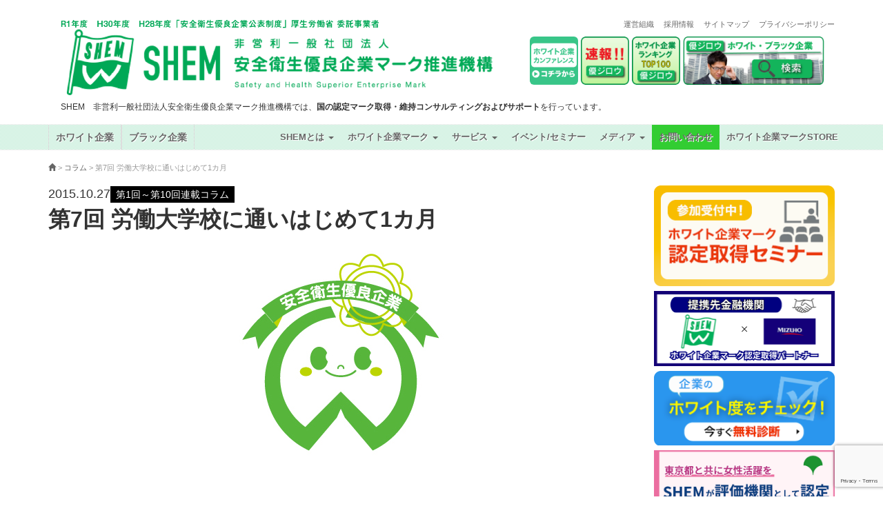

--- FILE ---
content_type: text/html; charset=UTF-8
request_url: https://shem.or.jp/archives/517?noamp=mobile
body_size: 25221
content:
<!DOCTYPE html>
<html lang="ja">
  <head>
<!-- Global site tag (gtag.js) - Google Analytics -->
<script async src="https://www.googletagmanager.com/gtag/js?id=G-Z7HTTY9QZ6"></script>
<script>
  window.dataLayer = window.dataLayer || [];
  function gtag(){dataLayer.push(arguments);}
  gtag('js', new Date());

  gtag('config', 'G-Z7HTTY9QZ6');
</script>
<!-- Google Tag Manager -->
<script>(function(w,d,s,l,i){w[l]=w[l]||[];w[l].push({'gtm.start':
new Date().getTime(),event:'gtm.js'});var f=d.getElementsByTagName(s)[0],
j=d.createElement(s),dl=l!='dataLayer'?'&l='+l:'';j.async=true;j.src=
'https://www.googletagmanager.com/gtm.js?id='+i+dl;f.parentNode.insertBefore(j,f);
})(window,document,'script','dataLayer','GTM-5TFFB43');</script>
<!-- End Google Tag Manager -->
<meta name="google-site-verification" content="Rx4fZ4INpm5JB4g4l8k4K5whUhkX1teff0bzsLWcGko" />
    <meta charset="utf-8">
	<!--[if IE]>
	<meta http-equiv="X-UA-Compatible" content="IE=edge">
	<![endif]-->
    
    <meta name="viewport" content="width=device-width, initial-scale=1">
    <link href="https://shem.or.jp/wp-content/themes/shem/css/bootstrap.min.css" rel="stylesheet" media="all">
    <link href="https://shem.or.jp/wp-content/themes/shem/style.css" rel="stylesheet" media="all">
    <link rel="apple-touch-icon" href="https://shem.or.jp/wp-content/themes/shem/img/shem-logo.png">
    <link rel="icon" href="https://shem.or.jp/wp-content/themes/shem/img/shem.ico">
<link rel="alternate" hreflang="ja" href="https://shem.or.jp/" />
<script type="text/javascript">
/* <![CDATA[ */
(()=>{var e={};e.g=function(){if("object"==typeof globalThis)return globalThis;try{return this||new Function("return this")()}catch(e){if("object"==typeof window)return window}}(),function({ampUrl:n,isCustomizePreview:t,isAmpDevMode:r,noampQueryVarName:o,noampQueryVarValue:s,disabledStorageKey:i,mobileUserAgents:a,regexRegex:c}){if("undefined"==typeof sessionStorage)return;const d=new RegExp(c);if(!a.some((e=>{const n=e.match(d);return!(!n||!new RegExp(n[1],n[2]).test(navigator.userAgent))||navigator.userAgent.includes(e)})))return;e.g.addEventListener("DOMContentLoaded",(()=>{const e=document.getElementById("amp-mobile-version-switcher");if(!e)return;e.hidden=!1;const n=e.querySelector("a[href]");n&&n.addEventListener("click",(()=>{sessionStorage.removeItem(i)}))}));const g=r&&["paired-browsing-non-amp","paired-browsing-amp"].includes(window.name);if(sessionStorage.getItem(i)||t||g)return;const u=new URL(location.href),m=new URL(n);m.hash=u.hash,u.searchParams.has(o)&&s===u.searchParams.get(o)?sessionStorage.setItem(i,"1"):m.href!==u.href&&(window.stop(),location.replace(m.href))}({"ampUrl":"https:\/\/shem.or.jp\/archives\/517?amp=1","noampQueryVarName":"noamp","noampQueryVarValue":"mobile","disabledStorageKey":"amp_mobile_redirect_disabled","mobileUserAgents":["Mobile","Android","Silk\/","Kindle","BlackBerry","Opera Mini","Opera Mobi"],"regexRegex":"^\\/((?:.|\n)+)\\/([i]*)$","isCustomizePreview":false,"isAmpDevMode":false})})();
/* ]]> */
</script>

		<!-- All in One SEO 4.6.5 - aioseo.com -->
		<title>第7回 労働大学校に通いはじめて1カ月 - SHEM 非営利一般社団法人 安全衛生優良企業マーク推進機構</title>
		<meta name="description" content="Wマークセミナーは、2時間で満席 去る2015年10月19日に日刊工業新聞社主催で、厚生労働省の「安全衛生優良" />
		<meta name="robots" content="max-image-preview:large" />
		<link rel="canonical" href="https://shem.or.jp/archives/517" />
		<meta name="generator" content="All in One SEO (AIOSEO) 4.6.5" />
		<meta property="og:locale" content="ja_JP" />
		<meta property="og:site_name" content="SHEM　非営利一般社団法人 安全衛生優良企業マーク推進機構 - SHEM 非営利一般社団法人安全衛生優良企業マーク推進機構は、厚生労働省が2015年6月1日からスタートさせた安全衛生優良企業公表制度、その取得のための認定支援機関です。Wマーク取得企業の紹介ならびにブラック企業の基準をに該当した企業を掲載してます。" />
		<meta property="og:type" content="article" />
		<meta property="og:title" content="第7回 労働大学校に通いはじめて1カ月 - SHEM 非営利一般社団法人 安全衛生優良企業マーク推進機構" />
		<meta property="og:description" content="Wマークセミナーは、2時間で満席 去る2015年10月19日に日刊工業新聞社主催で、厚生労働省の「安全衛生優良" />
		<meta property="og:url" content="https://shem.or.jp/archives/517" />
		<meta property="article:published_time" content="2015-10-27T00:04:35+00:00" />
		<meta property="article:modified_time" content="2024-05-08T23:12:59+00:00" />
		<meta name="twitter:card" content="summary_large_image" />
		<meta name="twitter:title" content="第7回 労働大学校に通いはじめて1カ月 - SHEM 非営利一般社団法人 安全衛生優良企業マーク推進機構" />
		<meta name="twitter:description" content="Wマークセミナーは、2時間で満席 去る2015年10月19日に日刊工業新聞社主催で、厚生労働省の「安全衛生優良" />
		<script type="application/ld+json" class="aioseo-schema">
			{"@context":"https:\/\/schema.org","@graph":[{"@type":"BlogPosting","@id":"https:\/\/shem.or.jp\/archives\/517#blogposting","name":"\u7b2c7\u56de \u52b4\u50cd\u5927\u5b66\u6821\u306b\u901a\u3044\u306f\u3058\u3081\u30661\u30ab\u6708 - SHEM \u975e\u55b6\u5229\u4e00\u822c\u793e\u56e3\u6cd5\u4eba \u5b89\u5168\u885b\u751f\u512a\u826f\u4f01\u696d\u30de\u30fc\u30af\u63a8\u9032\u6a5f\u69cb","headline":"\u7b2c7\u56de \u52b4\u50cd\u5927\u5b66\u6821\u306b\u901a\u3044\u306f\u3058\u3081\u30661\u30ab\u6708","author":{"@id":"https:\/\/shem.or.jp\/archives\/author\/makoto-kimura#author"},"publisher":{"@id":"https:\/\/shem.or.jp\/#organization"},"image":{"@type":"ImageObject","url":"https:\/\/shem.or.jp\/wp-content\/uploads\/2015\/05\/0000069949.jpg","width":307,"height":308,"caption":"\u901a\u79f0\uff1aW\u30de\u30fc\u30af\u3001\u30db\u30ef\u30a4\u30c8\u30de\u30fc\u30af\u3000\u611b\u79f0\uff1a\u512a\u30b8\u30ed\u30a6"},"datePublished":"2015-10-27T18:04:35+09:00","dateModified":"2024-05-09T17:12:59+09:00","inLanguage":"ja","mainEntityOfPage":{"@id":"https:\/\/shem.or.jp\/archives\/517#webpage"},"isPartOf":{"@id":"https:\/\/shem.or.jp\/archives\/517#webpage"},"articleSection":"\u30b3\u30e9\u30e0, \u7b2c1\u56de\uff5e\u7b2c10\u56de\u9023\u8f09\u30b3\u30e9\u30e0, W\u30de\u30fc\u30af, \u30b3\u30e9\u30e0, \u30bb\u30df\u30ca\u30fc"},{"@type":"BreadcrumbList","@id":"https:\/\/shem.or.jp\/archives\/517#breadcrumblist","itemListElement":[{"@type":"ListItem","@id":"https:\/\/shem.or.jp\/#listItem","position":1,"name":"\u5bb6"}]},{"@type":"Organization","@id":"https:\/\/shem.or.jp\/#organization","name":"SHEM\u3000\u975e\u55b6\u5229\u4e00\u822c\u793e\u56e3\u6cd5\u4eba \u5b89\u5168\u885b\u751f\u512a\u826f\u4f01\u696d\u30de\u30fc\u30af\u63a8\u9032\u6a5f\u69cb","description":"SHEM \u975e\u55b6\u5229\u4e00\u822c\u793e\u56e3\u6cd5\u4eba\u5b89\u5168\u885b\u751f\u512a\u826f\u4f01\u696d\u30de\u30fc\u30af\u63a8\u9032\u6a5f\u69cb\u306f\u3001\u539a\u751f\u52b4\u50cd\u7701\u304c2015\u5e746\u67081\u65e5\u304b\u3089\u30b9\u30bf\u30fc\u30c8\u3055\u305b\u305f\u5b89\u5168\u885b\u751f\u512a\u826f\u4f01\u696d\u516c\u8868\u5236\u5ea6\u3001\u305d\u306e\u53d6\u5f97\u306e\u305f\u3081\u306e\u8a8d\u5b9a\u652f\u63f4\u6a5f\u95a2\u3067\u3059\u3002W\u30de\u30fc\u30af\u53d6\u5f97\u4f01\u696d\u306e\u7d39\u4ecb\u306a\u3089\u3073\u306b\u30d6\u30e9\u30c3\u30af\u4f01\u696d\u306e\u57fa\u6e96\u3092\u306b\u8a72\u5f53\u3057\u305f\u4f01\u696d\u3092\u63b2\u8f09\u3057\u3066\u307e\u3059\u3002","url":"https:\/\/shem.or.jp\/"},{"@type":"Person","@id":"https:\/\/shem.or.jp\/archives\/author\/makoto-kimura#author","url":"https:\/\/shem.or.jp\/archives\/author\/makoto-kimura","name":"makoto kimura"},{"@type":"WebPage","@id":"https:\/\/shem.or.jp\/archives\/517#webpage","url":"https:\/\/shem.or.jp\/archives\/517","name":"\u7b2c7\u56de \u52b4\u50cd\u5927\u5b66\u6821\u306b\u901a\u3044\u306f\u3058\u3081\u30661\u30ab\u6708 - SHEM \u975e\u55b6\u5229\u4e00\u822c\u793e\u56e3\u6cd5\u4eba \u5b89\u5168\u885b\u751f\u512a\u826f\u4f01\u696d\u30de\u30fc\u30af\u63a8\u9032\u6a5f\u69cb","description":"W\u30de\u30fc\u30af\u30bb\u30df\u30ca\u30fc\u306f\u30012\u6642\u9593\u3067\u6e80\u5e2d \u53bb\u308b2015\u5e7410\u670819\u65e5\u306b\u65e5\u520a\u5de5\u696d\u65b0\u805e\u793e\u4e3b\u50ac\u3067\u3001\u539a\u751f\u52b4\u50cd\u7701\u306e\u300c\u5b89\u5168\u885b\u751f\u512a\u826f","inLanguage":"ja","isPartOf":{"@id":"https:\/\/shem.or.jp\/#website"},"breadcrumb":{"@id":"https:\/\/shem.or.jp\/archives\/517#breadcrumblist"},"author":{"@id":"https:\/\/shem.or.jp\/archives\/author\/makoto-kimura#author"},"creator":{"@id":"https:\/\/shem.or.jp\/archives\/author\/makoto-kimura#author"},"image":{"@type":"ImageObject","url":"https:\/\/shem.or.jp\/wp-content\/uploads\/2015\/05\/0000069949.jpg","@id":"https:\/\/shem.or.jp\/archives\/517\/#mainImage","width":307,"height":308,"caption":"\u901a\u79f0\uff1aW\u30de\u30fc\u30af\u3001\u30db\u30ef\u30a4\u30c8\u30de\u30fc\u30af\u3000\u611b\u79f0\uff1a\u512a\u30b8\u30ed\u30a6"},"primaryImageOfPage":{"@id":"https:\/\/shem.or.jp\/archives\/517#mainImage"},"datePublished":"2015-10-27T18:04:35+09:00","dateModified":"2024-05-09T17:12:59+09:00"},{"@type":"WebSite","@id":"https:\/\/shem.or.jp\/#website","url":"https:\/\/shem.or.jp\/","name":"SHEM\u3000\u975e\u55b6\u5229\u4e00\u822c\u793e\u56e3\u6cd5\u4eba \u5b89\u5168\u885b\u751f\u512a\u826f\u4f01\u696d\u30de\u30fc\u30af\u63a8\u9032\u6a5f\u69cb","description":"SHEM \u975e\u55b6\u5229\u4e00\u822c\u793e\u56e3\u6cd5\u4eba\u5b89\u5168\u885b\u751f\u512a\u826f\u4f01\u696d\u30de\u30fc\u30af\u63a8\u9032\u6a5f\u69cb\u306f\u3001\u539a\u751f\u52b4\u50cd\u7701\u304c2015\u5e746\u67081\u65e5\u304b\u3089\u30b9\u30bf\u30fc\u30c8\u3055\u305b\u305f\u5b89\u5168\u885b\u751f\u512a\u826f\u4f01\u696d\u516c\u8868\u5236\u5ea6\u3001\u305d\u306e\u53d6\u5f97\u306e\u305f\u3081\u306e\u8a8d\u5b9a\u652f\u63f4\u6a5f\u95a2\u3067\u3059\u3002W\u30de\u30fc\u30af\u53d6\u5f97\u4f01\u696d\u306e\u7d39\u4ecb\u306a\u3089\u3073\u306b\u30d6\u30e9\u30c3\u30af\u4f01\u696d\u306e\u57fa\u6e96\u3092\u306b\u8a72\u5f53\u3057\u305f\u4f01\u696d\u3092\u63b2\u8f09\u3057\u3066\u307e\u3059\u3002","inLanguage":"ja","publisher":{"@id":"https:\/\/shem.or.jp\/#organization"}}]}
		</script>
		<!-- All in One SEO -->

<meta name="dlm-version" content="4.9.14"><link rel='dns-prefetch' href='//www.google.com' />
<link rel='dns-prefetch' href='//stats.wp.com' />
<link rel='dns-prefetch' href='//v0.wordpress.com' />
<link rel="alternate" type="application/rss+xml" title="SHEM　非営利一般社団法人 安全衛生優良企業マーク推進機構 &raquo; 第7回 労働大学校に通いはじめて1カ月 のコメントのフィード" href="https://shem.or.jp/archives/517/feed" />
<script type="text/javascript">
/* <![CDATA[ */
window._wpemojiSettings = {"baseUrl":"https:\/\/s.w.org\/images\/core\/emoji\/15.0.3\/72x72\/","ext":".png","svgUrl":"https:\/\/s.w.org\/images\/core\/emoji\/15.0.3\/svg\/","svgExt":".svg","source":{"concatemoji":"https:\/\/shem.or.jp\/wp-includes\/js\/wp-emoji-release.min.js?ver=6.5.7"}};
/*! This file is auto-generated */
!function(i,n){var o,s,e;function c(e){try{var t={supportTests:e,timestamp:(new Date).valueOf()};sessionStorage.setItem(o,JSON.stringify(t))}catch(e){}}function p(e,t,n){e.clearRect(0,0,e.canvas.width,e.canvas.height),e.fillText(t,0,0);var t=new Uint32Array(e.getImageData(0,0,e.canvas.width,e.canvas.height).data),r=(e.clearRect(0,0,e.canvas.width,e.canvas.height),e.fillText(n,0,0),new Uint32Array(e.getImageData(0,0,e.canvas.width,e.canvas.height).data));return t.every(function(e,t){return e===r[t]})}function u(e,t,n){switch(t){case"flag":return n(e,"\ud83c\udff3\ufe0f\u200d\u26a7\ufe0f","\ud83c\udff3\ufe0f\u200b\u26a7\ufe0f")?!1:!n(e,"\ud83c\uddfa\ud83c\uddf3","\ud83c\uddfa\u200b\ud83c\uddf3")&&!n(e,"\ud83c\udff4\udb40\udc67\udb40\udc62\udb40\udc65\udb40\udc6e\udb40\udc67\udb40\udc7f","\ud83c\udff4\u200b\udb40\udc67\u200b\udb40\udc62\u200b\udb40\udc65\u200b\udb40\udc6e\u200b\udb40\udc67\u200b\udb40\udc7f");case"emoji":return!n(e,"\ud83d\udc26\u200d\u2b1b","\ud83d\udc26\u200b\u2b1b")}return!1}function f(e,t,n){var r="undefined"!=typeof WorkerGlobalScope&&self instanceof WorkerGlobalScope?new OffscreenCanvas(300,150):i.createElement("canvas"),a=r.getContext("2d",{willReadFrequently:!0}),o=(a.textBaseline="top",a.font="600 32px Arial",{});return e.forEach(function(e){o[e]=t(a,e,n)}),o}function t(e){var t=i.createElement("script");t.src=e,t.defer=!0,i.head.appendChild(t)}"undefined"!=typeof Promise&&(o="wpEmojiSettingsSupports",s=["flag","emoji"],n.supports={everything:!0,everythingExceptFlag:!0},e=new Promise(function(e){i.addEventListener("DOMContentLoaded",e,{once:!0})}),new Promise(function(t){var n=function(){try{var e=JSON.parse(sessionStorage.getItem(o));if("object"==typeof e&&"number"==typeof e.timestamp&&(new Date).valueOf()<e.timestamp+604800&&"object"==typeof e.supportTests)return e.supportTests}catch(e){}return null}();if(!n){if("undefined"!=typeof Worker&&"undefined"!=typeof OffscreenCanvas&&"undefined"!=typeof URL&&URL.createObjectURL&&"undefined"!=typeof Blob)try{var e="postMessage("+f.toString()+"("+[JSON.stringify(s),u.toString(),p.toString()].join(",")+"));",r=new Blob([e],{type:"text/javascript"}),a=new Worker(URL.createObjectURL(r),{name:"wpTestEmojiSupports"});return void(a.onmessage=function(e){c(n=e.data),a.terminate(),t(n)})}catch(e){}c(n=f(s,u,p))}t(n)}).then(function(e){for(var t in e)n.supports[t]=e[t],n.supports.everything=n.supports.everything&&n.supports[t],"flag"!==t&&(n.supports.everythingExceptFlag=n.supports.everythingExceptFlag&&n.supports[t]);n.supports.everythingExceptFlag=n.supports.everythingExceptFlag&&!n.supports.flag,n.DOMReady=!1,n.readyCallback=function(){n.DOMReady=!0}}).then(function(){return e}).then(function(){var e;n.supports.everything||(n.readyCallback(),(e=n.source||{}).concatemoji?t(e.concatemoji):e.wpemoji&&e.twemoji&&(t(e.twemoji),t(e.wpemoji)))}))}((window,document),window._wpemojiSettings);
/* ]]> */
</script>
<style id='wp-emoji-styles-inline-css' type='text/css'>

	img.wp-smiley, img.emoji {
		display: inline !important;
		border: none !important;
		box-shadow: none !important;
		height: 1em !important;
		width: 1em !important;
		margin: 0 0.07em !important;
		vertical-align: -0.1em !important;
		background: none !important;
		padding: 0 !important;
	}
</style>
<link rel='stylesheet' id='wp-block-library-css' href='https://shem.or.jp/wp-includes/css/dist/block-library/style.min.css?ver=6.5.7' type='text/css' media='all' />
<link rel='stylesheet' id='mediaelement-css' href='https://shem.or.jp/wp-includes/js/mediaelement/mediaelementplayer-legacy.min.css?ver=4.2.17' type='text/css' media='all' />
<link rel='stylesheet' id='wp-mediaelement-css' href='https://shem.or.jp/wp-includes/js/mediaelement/wp-mediaelement.min.css?ver=6.5.7' type='text/css' media='all' />
<style id='jetpack-sharing-buttons-style-inline-css' type='text/css'>
.jetpack-sharing-buttons__services-list{display:flex;flex-direction:row;flex-wrap:wrap;gap:0;list-style-type:none;margin:5px;padding:0}.jetpack-sharing-buttons__services-list.has-small-icon-size{font-size:12px}.jetpack-sharing-buttons__services-list.has-normal-icon-size{font-size:16px}.jetpack-sharing-buttons__services-list.has-large-icon-size{font-size:24px}.jetpack-sharing-buttons__services-list.has-huge-icon-size{font-size:36px}@media print{.jetpack-sharing-buttons__services-list{display:none!important}}.editor-styles-wrapper .wp-block-jetpack-sharing-buttons{gap:0;padding-inline-start:0}ul.jetpack-sharing-buttons__services-list.has-background{padding:1.25em 2.375em}
</style>
<style id='classic-theme-styles-inline-css' type='text/css'>
/*! This file is auto-generated */
.wp-block-button__link{color:#fff;background-color:#32373c;border-radius:9999px;box-shadow:none;text-decoration:none;padding:calc(.667em + 2px) calc(1.333em + 2px);font-size:1.125em}.wp-block-file__button{background:#32373c;color:#fff;text-decoration:none}
</style>
<style id='global-styles-inline-css' type='text/css'>
body{--wp--preset--color--black: #000000;--wp--preset--color--cyan-bluish-gray: #abb8c3;--wp--preset--color--white: #ffffff;--wp--preset--color--pale-pink: #f78da7;--wp--preset--color--vivid-red: #cf2e2e;--wp--preset--color--luminous-vivid-orange: #ff6900;--wp--preset--color--luminous-vivid-amber: #fcb900;--wp--preset--color--light-green-cyan: #7bdcb5;--wp--preset--color--vivid-green-cyan: #00d084;--wp--preset--color--pale-cyan-blue: #8ed1fc;--wp--preset--color--vivid-cyan-blue: #0693e3;--wp--preset--color--vivid-purple: #9b51e0;--wp--preset--gradient--vivid-cyan-blue-to-vivid-purple: linear-gradient(135deg,rgba(6,147,227,1) 0%,rgb(155,81,224) 100%);--wp--preset--gradient--light-green-cyan-to-vivid-green-cyan: linear-gradient(135deg,rgb(122,220,180) 0%,rgb(0,208,130) 100%);--wp--preset--gradient--luminous-vivid-amber-to-luminous-vivid-orange: linear-gradient(135deg,rgba(252,185,0,1) 0%,rgba(255,105,0,1) 100%);--wp--preset--gradient--luminous-vivid-orange-to-vivid-red: linear-gradient(135deg,rgba(255,105,0,1) 0%,rgb(207,46,46) 100%);--wp--preset--gradient--very-light-gray-to-cyan-bluish-gray: linear-gradient(135deg,rgb(238,238,238) 0%,rgb(169,184,195) 100%);--wp--preset--gradient--cool-to-warm-spectrum: linear-gradient(135deg,rgb(74,234,220) 0%,rgb(151,120,209) 20%,rgb(207,42,186) 40%,rgb(238,44,130) 60%,rgb(251,105,98) 80%,rgb(254,248,76) 100%);--wp--preset--gradient--blush-light-purple: linear-gradient(135deg,rgb(255,206,236) 0%,rgb(152,150,240) 100%);--wp--preset--gradient--blush-bordeaux: linear-gradient(135deg,rgb(254,205,165) 0%,rgb(254,45,45) 50%,rgb(107,0,62) 100%);--wp--preset--gradient--luminous-dusk: linear-gradient(135deg,rgb(255,203,112) 0%,rgb(199,81,192) 50%,rgb(65,88,208) 100%);--wp--preset--gradient--pale-ocean: linear-gradient(135deg,rgb(255,245,203) 0%,rgb(182,227,212) 50%,rgb(51,167,181) 100%);--wp--preset--gradient--electric-grass: linear-gradient(135deg,rgb(202,248,128) 0%,rgb(113,206,126) 100%);--wp--preset--gradient--midnight: linear-gradient(135deg,rgb(2,3,129) 0%,rgb(40,116,252) 100%);--wp--preset--font-size--small: 13px;--wp--preset--font-size--medium: 20px;--wp--preset--font-size--large: 36px;--wp--preset--font-size--x-large: 42px;--wp--preset--spacing--20: 0.44rem;--wp--preset--spacing--30: 0.67rem;--wp--preset--spacing--40: 1rem;--wp--preset--spacing--50: 1.5rem;--wp--preset--spacing--60: 2.25rem;--wp--preset--spacing--70: 3.38rem;--wp--preset--spacing--80: 5.06rem;--wp--preset--shadow--natural: 6px 6px 9px rgba(0, 0, 0, 0.2);--wp--preset--shadow--deep: 12px 12px 50px rgba(0, 0, 0, 0.4);--wp--preset--shadow--sharp: 6px 6px 0px rgba(0, 0, 0, 0.2);--wp--preset--shadow--outlined: 6px 6px 0px -3px rgba(255, 255, 255, 1), 6px 6px rgba(0, 0, 0, 1);--wp--preset--shadow--crisp: 6px 6px 0px rgba(0, 0, 0, 1);}:where(.is-layout-flex){gap: 0.5em;}:where(.is-layout-grid){gap: 0.5em;}body .is-layout-flex{display: flex;}body .is-layout-flex{flex-wrap: wrap;align-items: center;}body .is-layout-flex > *{margin: 0;}body .is-layout-grid{display: grid;}body .is-layout-grid > *{margin: 0;}:where(.wp-block-columns.is-layout-flex){gap: 2em;}:where(.wp-block-columns.is-layout-grid){gap: 2em;}:where(.wp-block-post-template.is-layout-flex){gap: 1.25em;}:where(.wp-block-post-template.is-layout-grid){gap: 1.25em;}.has-black-color{color: var(--wp--preset--color--black) !important;}.has-cyan-bluish-gray-color{color: var(--wp--preset--color--cyan-bluish-gray) !important;}.has-white-color{color: var(--wp--preset--color--white) !important;}.has-pale-pink-color{color: var(--wp--preset--color--pale-pink) !important;}.has-vivid-red-color{color: var(--wp--preset--color--vivid-red) !important;}.has-luminous-vivid-orange-color{color: var(--wp--preset--color--luminous-vivid-orange) !important;}.has-luminous-vivid-amber-color{color: var(--wp--preset--color--luminous-vivid-amber) !important;}.has-light-green-cyan-color{color: var(--wp--preset--color--light-green-cyan) !important;}.has-vivid-green-cyan-color{color: var(--wp--preset--color--vivid-green-cyan) !important;}.has-pale-cyan-blue-color{color: var(--wp--preset--color--pale-cyan-blue) !important;}.has-vivid-cyan-blue-color{color: var(--wp--preset--color--vivid-cyan-blue) !important;}.has-vivid-purple-color{color: var(--wp--preset--color--vivid-purple) !important;}.has-black-background-color{background-color: var(--wp--preset--color--black) !important;}.has-cyan-bluish-gray-background-color{background-color: var(--wp--preset--color--cyan-bluish-gray) !important;}.has-white-background-color{background-color: var(--wp--preset--color--white) !important;}.has-pale-pink-background-color{background-color: var(--wp--preset--color--pale-pink) !important;}.has-vivid-red-background-color{background-color: var(--wp--preset--color--vivid-red) !important;}.has-luminous-vivid-orange-background-color{background-color: var(--wp--preset--color--luminous-vivid-orange) !important;}.has-luminous-vivid-amber-background-color{background-color: var(--wp--preset--color--luminous-vivid-amber) !important;}.has-light-green-cyan-background-color{background-color: var(--wp--preset--color--light-green-cyan) !important;}.has-vivid-green-cyan-background-color{background-color: var(--wp--preset--color--vivid-green-cyan) !important;}.has-pale-cyan-blue-background-color{background-color: var(--wp--preset--color--pale-cyan-blue) !important;}.has-vivid-cyan-blue-background-color{background-color: var(--wp--preset--color--vivid-cyan-blue) !important;}.has-vivid-purple-background-color{background-color: var(--wp--preset--color--vivid-purple) !important;}.has-black-border-color{border-color: var(--wp--preset--color--black) !important;}.has-cyan-bluish-gray-border-color{border-color: var(--wp--preset--color--cyan-bluish-gray) !important;}.has-white-border-color{border-color: var(--wp--preset--color--white) !important;}.has-pale-pink-border-color{border-color: var(--wp--preset--color--pale-pink) !important;}.has-vivid-red-border-color{border-color: var(--wp--preset--color--vivid-red) !important;}.has-luminous-vivid-orange-border-color{border-color: var(--wp--preset--color--luminous-vivid-orange) !important;}.has-luminous-vivid-amber-border-color{border-color: var(--wp--preset--color--luminous-vivid-amber) !important;}.has-light-green-cyan-border-color{border-color: var(--wp--preset--color--light-green-cyan) !important;}.has-vivid-green-cyan-border-color{border-color: var(--wp--preset--color--vivid-green-cyan) !important;}.has-pale-cyan-blue-border-color{border-color: var(--wp--preset--color--pale-cyan-blue) !important;}.has-vivid-cyan-blue-border-color{border-color: var(--wp--preset--color--vivid-cyan-blue) !important;}.has-vivid-purple-border-color{border-color: var(--wp--preset--color--vivid-purple) !important;}.has-vivid-cyan-blue-to-vivid-purple-gradient-background{background: var(--wp--preset--gradient--vivid-cyan-blue-to-vivid-purple) !important;}.has-light-green-cyan-to-vivid-green-cyan-gradient-background{background: var(--wp--preset--gradient--light-green-cyan-to-vivid-green-cyan) !important;}.has-luminous-vivid-amber-to-luminous-vivid-orange-gradient-background{background: var(--wp--preset--gradient--luminous-vivid-amber-to-luminous-vivid-orange) !important;}.has-luminous-vivid-orange-to-vivid-red-gradient-background{background: var(--wp--preset--gradient--luminous-vivid-orange-to-vivid-red) !important;}.has-very-light-gray-to-cyan-bluish-gray-gradient-background{background: var(--wp--preset--gradient--very-light-gray-to-cyan-bluish-gray) !important;}.has-cool-to-warm-spectrum-gradient-background{background: var(--wp--preset--gradient--cool-to-warm-spectrum) !important;}.has-blush-light-purple-gradient-background{background: var(--wp--preset--gradient--blush-light-purple) !important;}.has-blush-bordeaux-gradient-background{background: var(--wp--preset--gradient--blush-bordeaux) !important;}.has-luminous-dusk-gradient-background{background: var(--wp--preset--gradient--luminous-dusk) !important;}.has-pale-ocean-gradient-background{background: var(--wp--preset--gradient--pale-ocean) !important;}.has-electric-grass-gradient-background{background: var(--wp--preset--gradient--electric-grass) !important;}.has-midnight-gradient-background{background: var(--wp--preset--gradient--midnight) !important;}.has-small-font-size{font-size: var(--wp--preset--font-size--small) !important;}.has-medium-font-size{font-size: var(--wp--preset--font-size--medium) !important;}.has-large-font-size{font-size: var(--wp--preset--font-size--large) !important;}.has-x-large-font-size{font-size: var(--wp--preset--font-size--x-large) !important;}
.wp-block-navigation a:where(:not(.wp-element-button)){color: inherit;}
:where(.wp-block-post-template.is-layout-flex){gap: 1.25em;}:where(.wp-block-post-template.is-layout-grid){gap: 1.25em;}
:where(.wp-block-columns.is-layout-flex){gap: 2em;}:where(.wp-block-columns.is-layout-grid){gap: 2em;}
.wp-block-pullquote{font-size: 1.5em;line-height: 1.6;}
</style>
<link rel='stylesheet' id='post-list-style-css' href='https://shem.or.jp/wp-content/plugins/post-list-generator/post-list-generator.css?ver=1.3.0' type='text/css' media='all' />
<link rel='stylesheet' id='whats-new-style-css' href='https://shem.or.jp/wp-content/plugins/whats-new-genarator/whats-new.css?ver=2.0.2' type='text/css' media='all' />
<link rel='stylesheet' id='style-rest-css' href='https://shem.or.jp/wp-content/themes/shem/assets/css/reset.css?ver=1732634740' type='text/css' media='' />
<link rel='stylesheet' id='single-column-css' href='https://shem.or.jp/wp-content/themes/shem/assets/css/single-column.css?ver=1732634740' type='text/css' media='' />
<link rel='stylesheet' id='wp-members-css' href='https://shem.or.jp/wp-content/plugins/wp-members/assets/css/forms/generic-no-float.min.css?ver=3.4.9.5' type='text/css' media='all' />
<link rel='stylesheet' id='fancybox-css' href='https://shem.or.jp/wp-content/plugins/easy-fancybox/fancybox/1.5.4/jquery.fancybox.min.css?ver=6.5.7' type='text/css' media='screen' />
<link rel='stylesheet' id='tablepress-default-css' href='https://shem.or.jp/wp-content/tablepress-combined.min.css?ver=89' type='text/css' media='all' />
<link rel='stylesheet' id='usces_default_css-css' href='https://shem.or.jp/wp-content/plugins/usc-e-shop/css/usces_default.css?ver=1.9.37.2011241' type='text/css' media='all' />
<link rel='stylesheet' id='usces_cart_css-css' href='https://shem.or.jp/wp-content/plugins/usc-e-shop/css/usces_cart.css?ver=1.9.37.2011241' type='text/css' media='all' />
<link rel='stylesheet' id='theme_cart_css-css' href='https://shem.or.jp/wp-content/themes/shem/usces_cart.css?ver=1.9.37.2011241' type='text/css' media='all' />
<link rel='stylesheet' id='cf7cf-style-css' href='https://shem.or.jp/wp-content/plugins/cf7-conditional-fields/style.css?ver=2.6.3' type='text/css' media='all' />
<link rel='stylesheet' id='social-logos-css' href='https://shem.or.jp/wp-content/plugins/jetpack/_inc/social-logos/social-logos.min.css?ver=13.6.1' type='text/css' media='all' />
<link rel='stylesheet' id='jetpack_css-css' href='https://shem.or.jp/wp-content/plugins/jetpack/css/jetpack.css?ver=13.6.1' type='text/css' media='all' />
<!--n2css--><script type="text/javascript" src="https://shem.or.jp/wp-includes/js/jquery/jquery.min.js?ver=3.7.1" id="jquery-core-js"></script>
<script type="text/javascript" src="https://shem.or.jp/wp-includes/js/jquery/jquery-migrate.min.js?ver=3.4.1" id="jquery-migrate-js"></script>
<script type="text/javascript" id="jetpack_related-posts-js-extra">
/* <![CDATA[ */
var related_posts_js_options = {"post_heading":"h4"};
/* ]]> */
</script>
<script type="text/javascript" src="https://shem.or.jp/wp-content/plugins/jetpack/_inc/build/related-posts/related-posts.min.js?ver=20240116" id="jetpack_related-posts-js"></script>
<script type="text/javascript" id="post-list-js-js-extra">
/* <![CDATA[ */
var PLG_Setting = {"ajaxurl":"https:\/\/shem.or.jp\/wp-admin\/admin-ajax.php","action":"get_post_ajax","plg_dateformat":"Y\u5e74n\u6708j\u65e5","next_page":"1"};
/* ]]> */
</script>
<script type="text/javascript" src="https://shem.or.jp/wp-content/plugins/post-list-generator/next-page.js?ver=1.3.0" id="post-list-js-js"></script>
<link rel="https://api.w.org/" href="https://shem.or.jp/wp-json/" /><link rel="alternate" type="application/json" href="https://shem.or.jp/wp-json/wp/v2/posts/517" /><link rel="EditURI" type="application/rsd+xml" title="RSD" href="https://shem.or.jp/xmlrpc.php?rsd" />
<meta name="generator" content="WordPress 6.5.7" />
<link rel='shortlink' href='https://wp.me/p6NOOY-8l' />
<link rel="alternate" type="application/json+oembed" href="https://shem.or.jp/wp-json/oembed/1.0/embed?url=https%3A%2F%2Fshem.or.jp%2Farchives%2F517" />
<link rel="alternate" type="text/xml+oembed" href="https://shem.or.jp/wp-json/oembed/1.0/embed?url=https%3A%2F%2Fshem.or.jp%2Farchives%2F517&#038;format=xml" />
<meta name="generator" content="os-diagnosis-generator" />
<meta name="osdg-id" content="free" />
<link rel="alternate" type="text/html" media="only screen and (max-width: 640px)" href="https://shem.or.jp/archives/517?amp=1">	<style>img#wpstats{display:none}</style>
		
<meta property="og:title" content="第7回 労働大学校に通いはじめて1カ月">
<meta property="og:description" content="Wマークセミナーは、2時間で満席 去る2015年10月19日に日刊工業新聞社主催で、厚生労働省の「安全衛生優良企業公表制度」のご担当者と開催したセミナーは、日刊工業新聞社のご担当者から購読者にメルマガ">
<meta property="og:type" content=article>
<meta property="og:url" content="https://shem.or.jp/archives/517">
<meta property="og:image" content="https://shem.or.jp/wp-content/uploads/2015/05/0000069949.jpg">
<meta property="og:site_name" content="SHEM　非営利一般社団法人 安全衛生優良企業マーク推進機構">
<meta property="og:locale" content="ja_JP">
<meta name="twitter:card" content="summary_large_image" />
<meta name="twitter:image" content=”https://shem.or.jp/wp-content/uploads/2015/05/0000069949.jpg"/>
<meta name="generator" content="Elementor 3.11.5; features: e_dom_optimization, e_optimized_assets_loading, e_optimized_css_loading, a11y_improvements, additional_custom_breakpoints; settings: css_print_method-external, google_font-enabled, font_display-auto">
<link rel="amphtml" href="https://shem.or.jp/archives/517?amp=1"><style>#amp-mobile-version-switcher{left:0;position:absolute;width:100%;z-index:100}#amp-mobile-version-switcher>a{background-color:#444;border:0;color:#eaeaea;display:block;font-family:-apple-system,BlinkMacSystemFont,Segoe UI,Roboto,Oxygen-Sans,Ubuntu,Cantarell,Helvetica Neue,sans-serif;font-size:16px;font-weight:600;padding:15px 0;text-align:center;-webkit-text-decoration:none;text-decoration:none}#amp-mobile-version-switcher>a:active,#amp-mobile-version-switcher>a:focus,#amp-mobile-version-switcher>a:hover{-webkit-text-decoration:underline;text-decoration:underline}</style><style type="text/css" id="wp-custom-css">/*
詳しくは上のヘルプアイコンをクリックしてください。
*/
.section_box {
    margin-bottom: 50px;
}
.square_btn{
    display: inline-block;
	　letter-spacing: em;
	  width: 380px;
    padding: 2.5em 3em;
    text-decoration: none;
	　margin: 10px auto
    border-radius: 4px;
    color: #8e5a2c;
    background-image: -webkit-linear-gradient(#c8d1d6 0%, #89b9d2 100%);
    background-image: linear-gradient(#c8d1d6 0%, #89b9d2 100%);
    box-shadow: 0px 2px 2px rgba(0, 0, 0, 0.29);
    border-bottom: solid 3px #7899aa;
  }

.square_btn:active{
    -ms-transform: translateY(4px);
    -webkit-transform: translateY(4px);
    transform: translateY(4px);
    box-shadow: 0px 0px 1px rgba(0, 0, 0, 0.2);
    border-bottom: none;
}

/*shrm セミナーの受付画面*/
.shem_seminor{
border-collapse: separate;
border-spacing: 10px;
}

.shem_seminor td{
	vertical-align:bottom;
}

@media only screen and (max-width:800px){
     .shem_seminor td{
    width: 100%;
    display: block;
    }
}

/*お申込みボタン*/
.button_omousikomi01,
.button_omousikomi02{
  display:inline-block;
  border-radius:8px;
  background:#b22222;
  color: white;
  padding: 8px;
  font-size:16px;
  font-weight:bold;
  margin: 5px;
  text-align:center;
}

.button_omousikomi01:hover,
.button_omousikomi02:hover{
  background:#13b45b;
}

.button_omousikomi02{
  padding: 5px;
  font-size:14px;
	width:70px;
}

/*202105 追加*/
.container {
	font-feature-settings: "palt";
}

/*202403 サンクスページ*/
.thanks__text__caution{
	display: block;
  font-size: 2rem;
  background: #32cd32;
  color: #ffffff;
  padding: 0.5rem 1.2rem;
  text-align: center;
  width: 15%;
	min-width: 10rem;
}</style>
<!-- Global site tag (gtag.js) - Google AdWords: 817817634 -->
<script async src="https://www.googletagmanager.com/gtag/js?id=AW-81781763 4"></script>
<script>
 window.dataLayer = window.dataLayer || [];
 function gtag(){dataLayer.push(arguments);}
 gtag('js', new Date());

 gtag('config', 'AW-81781763 4');
</script>
<meta name="google-site-verification" content="7q9SEVjrP7IjBDka8Sorh7T-7Fkg2x2XcooHdXQ3ewg" />


<!-- User Heat Tag -->
<script type="text/javascript">
(function(add, cla){window['UserHeatTag']=cla;window[cla]=window[cla]||function(){(window[cla].q=window[cla].q||[]).push(arguments)},window[cla].l=1*new Date();var ul=document.createElement('script');var tag = document.getElementsByTagName('script')[0];ul.async=1;ul.src=add;tag.parentNode.insertBefore(ul,tag);})('//uh.nakanohito.jp/uhj2/uh.js', '_uhtracker');_uhtracker({id:'uhykDHIqu0'});
</script>
<!-- End User Heat Tag -->

<!-- <script type="text/javascript">
var _trackingid = 'LFT-11967-1';

(function() {
  var lft = document.createElement('script'); lft.type = 'text/javascript'; lft.async = true;
  lft.src = ('https:' == document.location.protocol ? 'https:' : 'http:') + '//track.list-finder.jp/js/ja/track.js';
  var snode = document.getElementsByTagName('script')[0]; snode.parentNode.insertBefore(lft, snode);
})();
</script> -->



<!-- Google Adsenseタグ -->
<!--<script async src="https://pagead2.googlesyndication.com/pagead/js/adsbygoogle.js?client=ca-pub-4712293264130253"
     crossorigin="anonymous"></script>-->
<!-- /Google Adsenseタグ -->
<!-- フォーム コピペ禁止 -->
<script>
jQuery(function(){
  jQuery('.noCopy').on('copy cut',function(e){
    e.preventDefault();
  });

  jQuery('.noPaste').on('paste',function(e){
    e.preventDefault();
  });
});
</script>
<!-- Google Optimizeタグ -->
<script src="https://www.googleoptimize.com/optimize.js?id=OPT-KV88F4Q"></script>
<!-- /Google Optimizeタグ -->
  </head>

  <body>
<!-- Google Tag Manager (noscript) -->
<noscript><iframe src="https://www.googletagmanager.com/ns.html?id=GTM-5TFFB43"
height="0" width="0" style="display:none;visibility:hidden"></iframe></noscript>
<!-- End Google Tag Manager (noscript) -->


<!-- Google Tag Manager (noscript) -->
<noscript><iframe src="https://www.googletagmanager.com/ns.html?id=GTM-KG3RWHX"
height="0" width="0" style="display:none;visibility:hidden"></iframe></noscript>
<!-- End Google Tag Manager (noscript) -->

<!-- <script>
  (function(i,s,o,g,r,a,m){i['GoogleAnalyticsObject']=r;i[r]=i[r]||function(){
  (i[r].q=i[r].q||[]).push(arguments)},i[r].l=1*new Date();a=s.createElement(o),
  m=s.getElementsByTagName(o)[0];a.async=1;a.src=g;m.parentNode.insertBefore(a,m)
  })(window,document,'script','//www.google-analytics.com/analytics.js','ga');

  ga('create', 'UA-63709549-1', 'auto');
  ga('send', 'pageview');

</script> -->
<!--2017/07/19 satori-->
<!-- <script type="text/javascript" id="_-s-js-_" src="//satori.index.co.jp/s.js?c=e07fd4a5"></script> -->
<header>
  <div class="container">
    <div class="row">
      <div class="col-md-7" id="hd-logo"><a href="https://shem.or.jp/"><img src="https://shem.or.jp/wp-content/themes/shem/img/logo-main4.png"></a></div>
      	<div class="col-md-5" id="hd-right">
              <p id="hd-nav-sub" class="nav-sub">
                <a href="https://shem.or.jp/about/#about-prof">運営組織</a>　
                <a href="https://shem.or.jp/adoption">採用情報</a>　
                <a href="https://shem.or.jp/sitmap"> サイトマップ</a>　
                <a href="https://shem.or.jp/privacy-policy">プライバシーポリシー</a><br/>
              </p>
<!--              <p style="text-align:right;">
                <table><tr><td>
                  <span style="color:red;font-weight:bold;font-size:12px;">
                    〇ホワイト企業情報&nbsp;<br>
                    　4/20更新&nbsp;8548社&nbsp;<br>
                    〇ブラック企業情報&nbsp;<br>
                    　4/26更新&nbsp;1685社&nbsp;<br>
                  </span>
                </td><td>
-->
<!--20230531修正_SP表示に対応-->
<p style="text-align:center;">
<a href="https://shem.or.jp/conference2019"><img style="width:auto;height:70px;margin:0;" src="https://shem.or.jp/wp-content/uploads/2019/10/banner1-01-e1571756931881.png" alt="ホワイト企業カンファレンス" class="sq_banner" /></a>
<a href="https://shem.or.jp/yujiro_service"><img style="width:auto;height:70px;margin:0;" src="https://shem.or.jp/wp-content/uploads/2019/07/yujiro_news.png" alt="速報！！優ジロウ" class="sq_banner" /></a>
<a href="https://shem.or.jp/top100"><img style="width:auto;height:70px;margin:0;" src="https://shem.or.jp/wp-content/uploads/2019/07/bop100_banner.png" alt="ホワイト企業TOP100" class="sq_banner" /></a>
<a href="https://shem.or.jp/yujiro_serch"><img style="width:auto;height:70px;margin:0;" src="https://shem.or.jp/wp-content/uploads/2019/03/yujiro.png" alt="優ジロウ" class="rec_banner" /></a>
<!--
                </td></tr></table>
-->
              </p>
<!--
              <p style="text-align:right;font-size:12px;">
                <a style="margin:0;padding:0;" href="https://shem.or.jp/usces-member">
                  <img style="width:auto;height:20px;margin:0;padding:0;" src="https://shem.or.jp/diagnosis_common/img/account.png">マイアカウント</a>
                <a  style="margin:0;padding:0;" href="https://shem.or.jp/usces-cart/">
                  <img style="width:auto;height:20px;margin:0;padding:0;" src="https://shem.or.jp/diagnosis_common/img/cart.png">カートの中を見る</a>
              </p>
-->
        </div>



<!--
<div class="bottun-shinsei"><a href="https://shem.or.jp/contact">お問い合わせ <small><span class="glyphicon glyphicon-triangle-right" aria-hidden="true"></span></small></a>
</div>
-->
      </div>
      <h1 style="font-size:12px;font-weight: normal;margin:0 0 18px 18px;padding:0;">SHEM　非営利一般社団法人安全衛生優良企業マーク推進機構では、<span style="font-weight: bold;">国の認定マーク取得・維持コンサルティングおよびサポート</span>を行っています。</h1>
    </div>
  </div>



<nav>
<div id="main-nav">
  <div class="container">
    <div id="main-nav-left2">
      <div class="menu-main-nav-left2-container"><ul id="menu-main-nav-left2" class="nav navbar-nav"><li id="menu-item-218" class="menu-item menu-item-type-post_type menu-item-object-page menu-item-218"><a title="ホワイト企業" href="https://shem.or.jp/yujiro">ホワイト企業</a></li>
<li id="menu-item-6458" class="menu-item menu-item-type-post_type menu-item-object-page menu-item-6458"><a title="ブラック企業" href="https://shem.or.jp/yujiro/black">ブラック企業</a></li>
</ul></div>    </div>
    <div id="main-nav-left">
      <div class="menu-main-nav-left-container"><ul id="menu-main-nav-left" class="nav navbar-nav navbar-right"><li id="menu-item-15544" class="menu-item menu-item-type-custom menu-item-object-custom menu-item-has-children menu-item-15544 dropdown"><a title="SHEMとは" href="#" data-toggle="dropdown" class="dropdown-toggle" aria-haspopup="true">SHEMとは <span class="caret"></span></a>
<ul role="menu" class=" dropdown-menu">
	<li id="menu-item-3016" class="menu-item menu-item-type-custom menu-item-object-custom menu-item-3016"><a title="SHEMとは" href="https://shem.or.jp/about">SHEMとは</a></li>
	<li id="menu-item-15546" class="menu-item menu-item-type-custom menu-item-object-custom menu-item-15546"><a title="Mission" href="https://shem.or.jp/about#about-mission">Mission</a></li>
	<li id="menu-item-3018" class="menu-item menu-item-type-custom menu-item-object-custom menu-item-3018"><a title="Vision" href="https://shem.or.jp/about#about-vision">Vision</a></li>
	<li id="menu-item-3019" class="menu-item menu-item-type-custom menu-item-object-custom menu-item-3019"><a title="理念" href="https://shem.or.jp/about#about-rinen">理念</a></li>
	<li id="menu-item-3020" class="menu-item menu-item-type-custom menu-item-object-custom menu-item-3020"><a title="事業内容" href="https://shem.or.jp/about#about-business">事業内容</a></li>
	<li id="menu-item-18434" class="menu-item menu-item-type-custom menu-item-object-custom menu-item-18434"><a title="SHEMによる認定支援実績一覧" href="https://shem.or.jp/about#about-certified_support_list">SHEMによる認定支援実績一覧</a></li>
	<li id="menu-item-3021" class="menu-item menu-item-type-custom menu-item-object-custom menu-item-3021"><a title="運営組織" href="https://shem.or.jp/about#about-prof">運営組織</a></li>
	<li id="menu-item-3022" class="menu-item menu-item-type-custom menu-item-object-custom menu-item-3022"><a title="役員" href="https://shem.or.jp/about#about-yakuin">役員</a></li>
	<li id="menu-item-15453" class="menu-item menu-item-type-custom menu-item-object-custom menu-item-15453"><a title="認定コンサルタント" href="https://shem.or.jp/about#about-ninteiconsultant">認定コンサルタント</a></li>
	<li id="menu-item-4770" class="menu-item menu-item-type-custom menu-item-object-custom menu-item-4770"><a title="MEMBER" href="https://shem.or.jp/about#about-member">MEMBER</a></li>
	<li id="menu-item-3023" class="menu-item menu-item-type-custom menu-item-object-custom menu-item-3023"><a title="顧問" href="https://shem.or.jp/about#about-komon">顧問</a></li>
	<li id="menu-item-3112" class="menu-item menu-item-type-custom menu-item-object-custom menu-item-3112"><a title="本社　住所　アクセス(map)" href="https://shem.or.jp/about#about-add1">本社　住所　アクセス(map)</a></li>
</ul>
</li>
<li id="menu-item-171" class="menu-item menu-item-type-post_type menu-item-object-page menu-item-has-children menu-item-171 dropdown"><a title="ホワイト企業マーク" href="#" data-toggle="dropdown" class="dropdown-toggle" aria-haspopup="true">ホワイト企業マーク <span class="caret"></span></a>
<ul role="menu" class=" dropdown-menu">
	<li id="menu-item-4741" class="menu-item menu-item-type-post_type menu-item-object-page menu-item-4741"><a title="「安全衛生優良企業認定 ホワイトマーク」" href="https://shem.or.jp/white_mark-system">「安全衛生優良企業認定 ホワイトマーク」</a></li>
	<li id="menu-item-8059" class="menu-item menu-item-type-post_type menu-item-object-page menu-item-8059"><a title="「健康経営優良法人 大規模 ホワイト500認定」" href="https://shem.or.jp/white500-system">「健康経営優良法人 大規模 ホワイト500認定」</a></li>
	<li id="menu-item-5380" class="menu-item menu-item-type-post_type menu-item-object-page menu-item-5380"><a title="「健康経営優良法人 中小規模 ブライト500認定」" href="https://shem.or.jp/kenkoukeiei-system">「健康経営優良法人 中小規模 ブライト500認定」</a></li>
	<li id="menu-item-4740" class="menu-item menu-item-type-post_type menu-item-object-page menu-item-4740"><a title="「ユースエール認定」" href="https://shem.or.jp/youthyell-system">「ユースエール認定」</a></li>
	<li id="menu-item-5366" class="menu-item menu-item-type-post_type menu-item-object-page menu-item-5366"><a title="「くるみん認定」" href="https://shem.or.jp/kurumin-system">「くるみん認定」</a></li>
	<li id="menu-item-8038" class="menu-item menu-item-type-post_type menu-item-object-page menu-item-8038"><a title="「プラチナくるみん認定」" href="https://shem.or.jp/platinum-kurumin-system">「プラチナくるみん認定」</a></li>
	<li id="menu-item-5374" class="menu-item menu-item-type-post_type menu-item-object-page menu-item-5374"><a title="「えるぼし認定」" href="https://shem.or.jp/eruboshi-system">「えるぼし認定」</a></li>
	<li id="menu-item-14252" class="menu-item menu-item-type-post_type menu-item-object-page menu-item-14252"><a title="「プラチナえるぼし認定」" href="https://shem.or.jp/p_eruboshi-system">「プラチナえるぼし認定」</a></li>
</ul>
</li>
<li id="menu-item-653" class="menu-item menu-item-type-post_type menu-item-object-page menu-item-has-children menu-item-653 dropdown"><a title="サービス" href="#" data-toggle="dropdown" class="dropdown-toggle" aria-haspopup="true">サービス <span class="caret"></span></a>
<ul role="menu" class=" dropdown-menu">
	<li id="menu-item-3011" class="menu-item menu-item-type-post_type menu-item-object-page menu-item-3011"><a title="サービス" href="https://shem.or.jp/service">サービス</a></li>
</ul>
</li>
<li id="menu-item-3117" class="menu-item menu-item-type-taxonomy menu-item-object-category menu-item-3117"><a title="イベント/セミナー" href="https://shem.or.jp/archives/category/seminarevent">イベント/セミナー</a></li>
<li id="menu-item-317" class="menu-item menu-item-type-taxonomy menu-item-object-category menu-item-has-children menu-item-317 dropdown"><a title="メディア" href="#" data-toggle="dropdown" class="dropdown-toggle" aria-haspopup="true">メディア <span class="caret"></span></a>
<ul role="menu" class=" dropdown-menu">
	<li id="menu-item-15714" class="menu-item menu-item-type-custom menu-item-object-custom menu-item-15714"><a title="ホワイト HEADLINES" href="https://shem.or.jp/archives/category/white-headlines">ホワイト HEADLINES</a></li>
	<li id="menu-item-17711" class="menu-item menu-item-type-custom menu-item-object-custom menu-item-17711"><a title="お役立ちツール" href="https://shem.or.jp/archives/category/useful">お役立ちツール</a></li>
	<li id="menu-item-3114" class="menu-item menu-item-type-taxonomy menu-item-object-category menu-item-3114"><a title="メディア掲載" href="https://shem.or.jp/archives/category/media">メディア掲載</a></li>
	<li id="menu-item-1773" class="menu-item menu-item-type-post_type menu-item-object-page menu-item-1773"><a title="コラム" href="https://shem.or.jp/column2">コラム</a></li>
	<li id="menu-item-316" class="menu-item menu-item-type-taxonomy menu-item-object-category menu-item-316"><a title="プレスリリース" href="https://shem.or.jp/archives/category/press-release">プレスリリース</a></li>
</ul>
</li>
<li id="menu-item-7241" class="menu-item menu-item-type-post_type menu-item-object-page menu-item-7241"><a title="お問い合わせ" href="https://shem.or.jp/contact">お問い合わせ</a></li>
<li id="menu-item-17700" class="menu-item menu-item-type-custom menu-item-object-custom menu-item-17700"><a title="ホワイト企業マークSTORE" href="https://shem.or.jp/wmarkstore/?utm_source=gnavi">ホワイト企業マークSTORE</a></li>
</ul></div>    </div>
    <div id="nav-sub">
      <div class="menu-nav-sub-container"><ul id="menu-nav-sub" class="nav navbar-nav navbar-right"><li id="menu-item-1799" class="menu-item menu-item-type-post_type menu-item-object-page menu-item-1799"><a title="採用情報" href="https://shem.or.jp/adoption">採用情報</a></li>
<li id="menu-item-8082" class="menu-item menu-item-type-post_type menu-item-object-page menu-item-8082"><a title="サイトマップ" href="https://shem.or.jp/sitmap">サイトマップ</a></li>
<li id="menu-item-47" class="menu-item menu-item-type-post_type menu-item-object-page menu-item-47"><a title="プライバシーポリシー" href="https://shem.or.jp/privacy-policy">プライバシーポリシー</a></li>
</ul></div>    </div>
  </div>
</div>

</nav>


<style>

@media screen and (max-width:767px) {
header {
    margin-top: 40px;
}
.mobile-navimenu{
    display:block;
    overflow-x: hidden;
    position:absolute;
    top:0px;
}

.header-area{
  display: flex;
  justify-content: space-between;
  height: 40px;
  padding: 0 20px;
  align-items: center;
}
.hamburger{
  width: 20px;
  height: 15px;
  position: relative;
}
.hamburger span{
  position: absolute;
  width: 100%;
  height: 1px;
  background-color: #00af5a;
  transition: .5s;/* 追記 */
}
.hamburger span:first-of-type{/* ハンバーガーメニューの1番目の線 */
  top: 0;
}
.hamburger span:nth-of-type(2){/* ハンバーガーメニューの2番目の線 */
  top: 50%;
}
.hamburger span:last-of-type{/* ハンバーガーメニューの3番目の線 */
  top: 100%;
}
.slide-menu{
  background-color: rgba(216, 246, 206, 0.9);
  position: fixed;
  top: 65px;
  width: 100%;
  left: 0;
  transform: translateX(-100%);
  transition: .5s;/* 追記 */
  z-index: 10000;
}
.slide-menu li{
  color: #666666;
  line-height: 400%;
  text-align: left;
  padding-left:10px;
}
.hamburger.active span:first-of-type{/* ハンバーガーメニューの1番目の線 */
  top: 50%;
  transform: rotate(405deg);
}
.hamburger.active span:nth-of-type(2){/* ハンバーガーメニューの2番目の線 */
  opacity: 0;/* 透明にする */
}
.hamburger.active span:last-of-type{/* ハンバーガーメニューの3番目の線 */
  top: 50%;
  transform: rotate(-405deg);
}
.slide-menu.active{
  transform: translateX(0);
}

}

@media screen and (min-width:768px) {
.mobile-navimenu{
    display:none;
}
}

a, #main-nav-left2 .active > a, #nav-sub .active > a {
  color: #666666;
  background: none;
}

</style>

<div class="mobile-navimenu">

    <div class="header-area">
      <div class="hamburger">
        <!-- ハンバーガーメニューの線 -->
        <span></span>
        <span></span>
        <span></span>
        <!-- /ハンバーガーメニューの線 -->
      </div>
    </div>
    <div class="slide-menu">
    <div id="main-nav-left2">
      <div class="menu-main-nav-left2-container"><ul id="menu-main-nav-left2-1" class="nav navbar-nav"><li class="menu-item menu-item-type-post_type menu-item-object-page menu-item-218"><a title="ホワイト企業" href="https://shem.or.jp/yujiro">ホワイト企業</a></li>
<li class="menu-item menu-item-type-post_type menu-item-object-page menu-item-6458"><a title="ブラック企業" href="https://shem.or.jp/yujiro/black">ブラック企業</a></li>
</ul></div>    </div>
    <div id="main-nav-left">
      <div class="menu-main-nav-left-container"><ul id="menu-main-nav-left-1" class="nav navbar-nav navbar-right"><li class="menu-item menu-item-type-custom menu-item-object-custom menu-item-has-children menu-item-15544 dropdown"><a title="SHEMとは" href="#" data-toggle="dropdown" class="dropdown-toggle" aria-haspopup="true">SHEMとは <span class="caret"></span></a>
<ul role="menu" class=" dropdown-menu">
	<li class="menu-item menu-item-type-custom menu-item-object-custom menu-item-3016"><a title="SHEMとは" href="https://shem.or.jp/about">SHEMとは</a></li>
	<li class="menu-item menu-item-type-custom menu-item-object-custom menu-item-15546"><a title="Mission" href="https://shem.or.jp/about#about-mission">Mission</a></li>
	<li class="menu-item menu-item-type-custom menu-item-object-custom menu-item-3018"><a title="Vision" href="https://shem.or.jp/about#about-vision">Vision</a></li>
	<li class="menu-item menu-item-type-custom menu-item-object-custom menu-item-3019"><a title="理念" href="https://shem.or.jp/about#about-rinen">理念</a></li>
	<li class="menu-item menu-item-type-custom menu-item-object-custom menu-item-3020"><a title="事業内容" href="https://shem.or.jp/about#about-business">事業内容</a></li>
	<li class="menu-item menu-item-type-custom menu-item-object-custom menu-item-18434"><a title="SHEMによる認定支援実績一覧" href="https://shem.or.jp/about#about-certified_support_list">SHEMによる認定支援実績一覧</a></li>
	<li class="menu-item menu-item-type-custom menu-item-object-custom menu-item-3021"><a title="運営組織" href="https://shem.or.jp/about#about-prof">運営組織</a></li>
	<li class="menu-item menu-item-type-custom menu-item-object-custom menu-item-3022"><a title="役員" href="https://shem.or.jp/about#about-yakuin">役員</a></li>
	<li class="menu-item menu-item-type-custom menu-item-object-custom menu-item-15453"><a title="認定コンサルタント" href="https://shem.or.jp/about#about-ninteiconsultant">認定コンサルタント</a></li>
	<li class="menu-item menu-item-type-custom menu-item-object-custom menu-item-4770"><a title="MEMBER" href="https://shem.or.jp/about#about-member">MEMBER</a></li>
	<li class="menu-item menu-item-type-custom menu-item-object-custom menu-item-3023"><a title="顧問" href="https://shem.or.jp/about#about-komon">顧問</a></li>
	<li class="menu-item menu-item-type-custom menu-item-object-custom menu-item-3112"><a title="本社　住所　アクセス(map)" href="https://shem.or.jp/about#about-add1">本社　住所　アクセス(map)</a></li>
</ul>
</li>
<li class="menu-item menu-item-type-post_type menu-item-object-page menu-item-has-children menu-item-171 dropdown"><a title="ホワイト企業マーク" href="#" data-toggle="dropdown" class="dropdown-toggle" aria-haspopup="true">ホワイト企業マーク <span class="caret"></span></a>
<ul role="menu" class=" dropdown-menu">
	<li class="menu-item menu-item-type-post_type menu-item-object-page menu-item-4741"><a title="「安全衛生優良企業認定 ホワイトマーク」" href="https://shem.or.jp/white_mark-system">「安全衛生優良企業認定 ホワイトマーク」</a></li>
	<li class="menu-item menu-item-type-post_type menu-item-object-page menu-item-8059"><a title="「健康経営優良法人 大規模 ホワイト500認定」" href="https://shem.or.jp/white500-system">「健康経営優良法人 大規模 ホワイト500認定」</a></li>
	<li class="menu-item menu-item-type-post_type menu-item-object-page menu-item-5380"><a title="「健康経営優良法人 中小規模 ブライト500認定」" href="https://shem.or.jp/kenkoukeiei-system">「健康経営優良法人 中小規模 ブライト500認定」</a></li>
	<li class="menu-item menu-item-type-post_type menu-item-object-page menu-item-4740"><a title="「ユースエール認定」" href="https://shem.or.jp/youthyell-system">「ユースエール認定」</a></li>
	<li class="menu-item menu-item-type-post_type menu-item-object-page menu-item-5366"><a title="「くるみん認定」" href="https://shem.or.jp/kurumin-system">「くるみん認定」</a></li>
	<li class="menu-item menu-item-type-post_type menu-item-object-page menu-item-8038"><a title="「プラチナくるみん認定」" href="https://shem.or.jp/platinum-kurumin-system">「プラチナくるみん認定」</a></li>
	<li class="menu-item menu-item-type-post_type menu-item-object-page menu-item-5374"><a title="「えるぼし認定」" href="https://shem.or.jp/eruboshi-system">「えるぼし認定」</a></li>
	<li class="menu-item menu-item-type-post_type menu-item-object-page menu-item-14252"><a title="「プラチナえるぼし認定」" href="https://shem.or.jp/p_eruboshi-system">「プラチナえるぼし認定」</a></li>
</ul>
</li>
<li class="menu-item menu-item-type-post_type menu-item-object-page menu-item-has-children menu-item-653 dropdown"><a title="サービス" href="#" data-toggle="dropdown" class="dropdown-toggle" aria-haspopup="true">サービス <span class="caret"></span></a>
<ul role="menu" class=" dropdown-menu">
	<li class="menu-item menu-item-type-post_type menu-item-object-page menu-item-3011"><a title="サービス" href="https://shem.or.jp/service">サービス</a></li>
</ul>
</li>
<li class="menu-item menu-item-type-taxonomy menu-item-object-category menu-item-3117"><a title="イベント/セミナー" href="https://shem.or.jp/archives/category/seminarevent">イベント/セミナー</a></li>
<li class="menu-item menu-item-type-taxonomy menu-item-object-category menu-item-has-children menu-item-317 dropdown"><a title="メディア" href="#" data-toggle="dropdown" class="dropdown-toggle" aria-haspopup="true">メディア <span class="caret"></span></a>
<ul role="menu" class=" dropdown-menu">
	<li class="menu-item menu-item-type-custom menu-item-object-custom menu-item-15714"><a title="ホワイト HEADLINES" href="https://shem.or.jp/archives/category/white-headlines">ホワイト HEADLINES</a></li>
	<li class="menu-item menu-item-type-custom menu-item-object-custom menu-item-17711"><a title="お役立ちツール" href="https://shem.or.jp/archives/category/useful">お役立ちツール</a></li>
	<li class="menu-item menu-item-type-taxonomy menu-item-object-category menu-item-3114"><a title="メディア掲載" href="https://shem.or.jp/archives/category/media">メディア掲載</a></li>
	<li class="menu-item menu-item-type-post_type menu-item-object-page menu-item-1773"><a title="コラム" href="https://shem.or.jp/column2">コラム</a></li>
	<li class="menu-item menu-item-type-taxonomy menu-item-object-category menu-item-316"><a title="プレスリリース" href="https://shem.or.jp/archives/category/press-release">プレスリリース</a></li>
</ul>
</li>
<li class="menu-item menu-item-type-post_type menu-item-object-page menu-item-7241"><a title="お問い合わせ" href="https://shem.or.jp/contact">お問い合わせ</a></li>
<li class="menu-item menu-item-type-custom menu-item-object-custom menu-item-17700"><a title="ホワイト企業マークSTORE" href="https://shem.or.jp/wmarkstore/?utm_source=gnavi">ホワイト企業マークSTORE</a></li>
</ul></div>    </div>
    <div id="nav-sub">
      <div class="menu-nav-sub-container"><ul id="menu-nav-sub-1" class="nav navbar-nav navbar-right"><li class="menu-item menu-item-type-post_type menu-item-object-page menu-item-1799"><a title="採用情報" href="https://shem.or.jp/adoption">採用情報</a></li>
<li class="menu-item menu-item-type-post_type menu-item-object-page menu-item-8082"><a title="サイトマップ" href="https://shem.or.jp/sitmap">サイトマップ</a></li>
<li class="menu-item menu-item-type-post_type menu-item-object-page menu-item-47"><a title="プライバシーポリシー" href="https://shem.or.jp/privacy-policy">プライバシーポリシー</a></li>
</ul></div>    </div>
    </div>

<script>
document.querySelector('.hamburger').addEventListener('click', function(){
  this.classList.toggle('active');
  document.querySelector('.slide-menu').classList.toggle('active');
})

</script>

</div>



<div id="breadcrumb" class="container">
<nav id="breadcrumb" class="clearfix">
<ul>
<li><a href="https://shem.or.jp/" class="home"><span class="glyphicon glyphicon-home" aria-hidden="true"></span></a></li>
<li>&gt;</li>
<li><a href="https://shem.or.jp/archives/category/column">コラム</a></li>
<li>&gt;</li>
<li>第7回 労働大学校に通いはじめて1カ月</li>
</ul>
</nav>
</div>

</header>
<div class="container">
  <div class="row">
    <div class="col-md-9" id="contants-main">
      <div class="column__date">
        2015.10.27        <div class="column__category">
          <a href="https://shem.or.jp/archives/category/column/column1-10">第1回～第10回連載コラム</a>        </div>
      </div>

      <section class="column__contents">
        <article class="el-column__section">
          <div class="column__contents__area">
            <h1>
              第7回 労働大学校に通いはじめて1カ月            </h1>
            <div class="column__contents__eyeCatch">
              <img width="307" height="308" src="https://shem.or.jp/wp-content/uploads/2015/05/0000069949.jpg" class="attachment-post-thumbnail size-post-thumbnail wp-post-image" alt="通称：Wマーク、ホワイトマーク　愛称：優ジロウ" decoding="async" srcset="https://shem.or.jp/wp-content/uploads/2015/05/0000069949.jpg 307w, https://shem.or.jp/wp-content/uploads/2015/05/0000069949-150x150.jpg 150w, https://shem.or.jp/wp-content/uploads/2015/05/0000069949-300x300.jpg 300w" sizes="(max-width: 307px) 100vw, 307px" data-attachment-id="225" data-permalink="https://shem.or.jp/white_mark-system/attachment/0000069949" data-orig-file="https://shem.or.jp/wp-content/uploads/2015/05/0000069949.jpg" data-orig-size="307,308" data-comments-opened="1" data-image-meta="{&quot;aperture&quot;:&quot;0&quot;,&quot;credit&quot;:&quot;&quot;,&quot;camera&quot;:&quot;&quot;,&quot;caption&quot;:&quot;&quot;,&quot;created_timestamp&quot;:&quot;0&quot;,&quot;copyright&quot;:&quot;&quot;,&quot;focal_length&quot;:&quot;0&quot;,&quot;iso&quot;:&quot;0&quot;,&quot;shutter_speed&quot;:&quot;0&quot;,&quot;title&quot;:&quot;&quot;,&quot;orientation&quot;:&quot;1&quot;}" data-image-title="Wマーク" data-image-description="&lt;p&gt;通称：Wマーク、ホワイトマーク　愛称：優ジロウ&lt;/p&gt;
" data-image-caption="&lt;p&gt;通称：Wマーク、ホワイトマーク　愛称：優ジロウ&lt;/p&gt;
" data-medium-file="https://shem.or.jp/wp-content/uploads/2015/05/0000069949-300x300.jpg" data-large-file="https://shem.or.jp/wp-content/uploads/2015/05/0000069949.jpg" tabindex="0" role="button" />            </div>

            <div>
              <div class="con-menu">
                              </div>

                              <h2 class="con-comidashi">Wマークセミナーは、2時間で満席</h2>
<p class="last">去る2015年10月19日に日刊工業新聞社主催で、厚生労働省の「安全衛生優良企業公表制度」のご担当者と開催したセミナーは、日刊工業新聞社のご担当者から購読者にメルマガを配信したところ2時間で満席となってしまった、と連絡を受けました。<br />
我々の方でも、個別に告知をしようと思っていた矢先の出来事でしたので反響の大きさにびっくりです。</p>
<p class="last">日刊工業新聞社さんと開催するのは今回で2回目だったのですが、講演後の質疑応答や、名刺交換時、アンケートからの積極的な姿勢、そして翌日以降のお問い合わせなど、前回とはガラッと風向きが変わったことが明らかでした。</p>
<p><span id="more-517"></span></p>
<p class="last">愛知県や、静岡県、茨城県など結構遠方からも熱心に聞きに来られている企業の多くは、やはり採用に力を入れている企業が多い印象を受けました。認定基準の高いWマークを世の中の1％の労働者が働く職場で取得してもらうことが私のVisionに描いていることであり、目指している方向です。先日もクライアント先で、「採用面談に来た学生が、御社はWマークを取得していますか？ と聞いてきたんですよ！！」と興奮気味に話されたことがあり、私も思わず「え！ 嘘でしょ？ もう学生も知っているのですか～！？」と言ってしまいました。企業のみならず、採用される側（＝学生）も意識が高く、その反響に驚きつつも、Wマーク取得を目指す企業の力になれるようにとあらためて思いました。</p>
<p class="last">そこで、下記にセミナー当日に実施されたプログラムと、11月以降のセミナーの開催予定とを参考に記載しておきます。</p>
<p class="last">［日　時］：2015年10月19日（月）13:30～16:00<br />
［会　場］：日刊工業新聞社<br />
［定　員］：50名<br />
［参加費］：無料<br />
【講演1】<br />
★「改正労働安全衛生法」の解説<br />
厚生労働省　労働基準局　安全衛生部　計画課　課長補佐　樋口　政純 氏<br />
【講演2】<br />
★「安全衛生優良企業公表制度」その概要と認証取得までの解説<br />
非営利一般社団法人　安全衛生優良企業マーク推進機構　理事長　木村　誠<br />
【講演3】<br />
★経営者必聴！これからのホワイト企業となるための人事・労務管理<br />
株式会社ビジネスリンク　代表取締役<br />
株式会社ブレインコンサルティングオフィス　取締役<br />
特定社会保険労務士／中小企業診断士　西川　幸孝 氏</p>
<p><a href="http://www.kibanken.jp/semi/wmark/">安全衛生で変わる企業の魅力づくり「安全衛生優良企業公表制度」の概要と期待される導入効果（日刊工業新聞Webサイト）</a></p>
<p class="last">&#8212;&#8212;&#8212;&#8212;&#8212;&#8212;&#8212;&#8212;&#8212;&#8212;&#8212;&#8212;&#8212;&#8212;&#8212;&#8212;&#8212;&#8212;<br />
■「安全衛生優良企業公表制度」Wマーク取得セミナー［無料］　11月以降の開催予定<br />
【講演1】<br />
★「就活生は既に知っている、ホワイトマーク取得企業かそれとも・・・」<br />
～安全と健康が求められる時代の選ばれる企業になる最善の方法～<br />
非営利一般社団法人　安全衛生優良企業マーク推進機構　理事長　木村 誠<br />
【講演2】<br />
★「12月から始まるストレスチェック義務化、最低限かつシンプルな対策とは」<br />
株式会社ドリームホップ　執行役員　椋野 俊之 氏</p>
<p><a href="https://shem.or.jp/archives/category/acquisition-seminar">「安全衛生優良企業公表制度」認証取得セミナー（安全衛生優良企業マーク推進機構Webサイト）</a></p>
<h2 class="con-comidashi">厚生労働省が所管する独立行政法人は18法人</h2>
<p class="last">先月から、「独立行政法人労働政策研究・研修機構」が運営する労働大学校なるものに入学しキャンパスライフを送っています。というと一見明るい学生時代を連想しますが、虎ノ門にあるサテライトオフィスに夕方（18：30～20：15）から週2回程度通い、労働政策分野に詳しい大学教授に講義をしていただくといったものです。</p>
<p class="last">「独立行政法人労働政策研究・研修機構」は、厚生労働省が所管する独立行政法人で、その名の通り労働に関する研究や研修を多数実施し、無料でさまざまなセミナーなども開催しています。ちょっと調べてみたのですが、厚生労働省が所管する独立行政法人は18法人もあるそうです。その他にも、特殊法人、特例民法法人、社会福祉法人、特別民間法人などなど……結構ありますね。。。<br />
いずれにしても、「独立行政法人労働政策研究・研修機構」では、どなたでも参加できるセミナー等多数企画されており、無料のものも多いのでオススメです。</p>
<p class="last">私が入学した労働大学校は、有料ですが比較的低額であり教授陣も一流どころだと思って通っています。<br />
さて、通ってみて驚かされるのが一緒に受講している学生？ です。まずその年齢層が40代、50代は当たり前で、60代も結構いる模様。逆に20代はほぼゼロで、30代がちらほらといった感じでしょうか。こうなると、私は若い部類に入ります。</p>
<p class="last">次に驚かされるのが、今どきの教授というのは私の学生時代の頃と違って学生と極力コミュニケーションを取ってくるのです。具体的には、学生をどんどん当てて会話のやり取りをする。そして、ほとんどの教授が笑いを取ることをしっかりやり、こちらを飽きさせない工夫を凝らしているのです。マイケル・サンデル教授（ハーバード白熱教室）の影響力は大きいと感じました。</p>
<p class="last">さらには、その教授からの質問が結構レベルの高い法律的な話（当然のことながら労働法等がベースになっている）になるのですが、皆さん本当に詳しい方ばかりで、しっかり回答する方が多いのです。私からすると「この授業、初めてじゃないんでしょ？」といった感じです。</p>
<p class="last">初日こそちょっと遅れたこともあり、空いていた一番前の席に座って、いつものつもりで様子をうかがっていましたが（セミナー等では1回は質問することを自分に義務付けている）、2回目、3回目になるにつれ、どんどん後ろの席に移動している始末です。不思議なことに、どの教授も最前列から当てていくことが分かったからです。</p>
<p class="last">そんなこんなで、悩める学生時代を謳歌？ する日々が続いているのですが、毎回新たな発見があり楽しくもあります。大きな発見としてひとつだけ披露しておきますと、アメリカのレイオフ（解雇）は非常に有名で、その慣習ぶりから「米雇用統計」は、景気指標の先行指数として毎月第1週の金曜日に発表されることになっており、このタイミングで大きく為替が動くことで知られています。企業業績によりバッサリとレイオフしているのは、欧米が多いと思っていましたが、実はアメリカぐらいだそうです。EUではそのようなことは一切なく、問答無用のアメリカの文化はいささか時代にマッチしているのかどうか疑問を抱きました。<br />
この他にも、法的でマニアックな話が随所に出てきますので、折を見てお伝えできればと思います。</p>
<div class="sharedaddy sd-sharing-enabled"><div class="robots-nocontent sd-block sd-social sd-social-icon sd-sharing"><h3 class="sd-title">共有:</h3><div class="sd-content"><ul><li class="share-twitter"><a rel="nofollow noopener noreferrer" data-shared="sharing-twitter-517" class="share-twitter sd-button share-icon no-text" href="https://shem.or.jp/archives/517?share=twitter" target="_blank" title="クリックして Twitter で共有" ><span></span><span class="sharing-screen-reader-text">クリックして Twitter で共有 (新しいウィンドウで開きます)</span></a></li><li class="share-facebook"><a rel="nofollow noopener noreferrer" data-shared="sharing-facebook-517" class="share-facebook sd-button share-icon no-text" href="https://shem.or.jp/archives/517?share=facebook" target="_blank" title="Facebook で共有するにはクリックしてください" ><span></span><span class="sharing-screen-reader-text">Facebook で共有するにはクリックしてください (新しいウィンドウで開きます)</span></a></li><li class="share-end"></li></ul></div></div></div>
<div id='jp-relatedposts' class='jp-relatedposts' >
	<h3 class="jp-relatedposts-headline"><em>関連</em></h3>
</div>                          </div>
          </div>
        </article>
      </section>
    </div>
    
<div class="col-md-3" id="sidebar-main" >

<a href="https://shem.or.jp/seminar-accepting-list/"><div>
     <img src="https://shem.or.jp/wp-content/uploads/2024/02/seminar_sidebar.png" width="287" alt="ホワイト企業マーク認定取得セミナー参加受付中！" />
    </div> </a>
<div style="height:0.5em;"></div>

<a href="https://shem.or.jp/archives/19449"><div>
     <img src="https://shem.or.jp/wp-content/uploads/2024/10/1.png?p=1" width="287" alt="ホワイト企業マーク認定取得パートナー" />
    </div> </a>
<div style="height:0.5em;"></div>

  <a href="https://shem.or.jp/diagnosis_top/"><div>
     <img src="https://shem.or.jp/wp-content/uploads/2024/02/diagnosis_sidebar.png" width="287" alt="企業のホワイト度をチェック！今すぐ無料診断" />
    </div> </a>
<div style="height:0.5em;"></div>

  <a href="https://shem.or.jp/archives/23934"><div>
     <img src="https://shem.or.jp/wp-content/uploads/2024/12/f34a465f2ce9c64e0439cfa62d1bbcb7.png" width="287" alt="東京都私募債を活用した女性活躍支援事業における評価機関業務開始のお知らせ" />
    </div> </a>
<div style="height:0.5em;"></div>

<!--
<a href="https://shem.or.jp/yujiro/"><div>
     <img src="https://shem.or.jp/wp-content/uploads/2017/06/btn-yujirou-4.png" width="287" alt="優ジロウ" />
    </div> </a>
-->
<a href="https://shem.or.jp/chat_consulting_kk" onclick="ga('send','event','sidebar','click','kk_chat_consulting', 1);"><div>
	<img src="https://shem.or.jp/wp-content/uploads/2023/10/chat_consulting_kk_banner2024.jpg" width="287" alt="～ホワイト企業パッケージ～ 健康経営優良法人認定チャットコンサルティングサービス" />
    </div> </a>
<div style="height:0.5em;"></div>

<a href="https://shem.or.jp/subsidy_lp" onclick="gtag('event','クリック計測',{'click_category':'jyoseikin_banner'});"><div>
    <img src="https://shem.or.jp/wp-content/uploads/2022/08/jyoseikin_banner.png" width="287" alt="助成金診断キャンペーン" />
    </div> </a>
<div style="height:0.5em;"></div>

<a href="https://shem.or.jp/kurumin_lp" onclick="gtag('event','クリック計測',{'click_category':'kuruminLP_banner'});"><div>
    <img src="https://shem.or.jp/wp-content/uploads/2022/09/kuruminLP_banner.png" width="287" alt="くるみんマーク認定取得を検討している企業様" />
    </div> </a>
<div style="height:0.5em;"></div>

<a href="https://shem.or.jp/procurement-bid-lp" onclick="gtag('event','クリック計測',{'click_category':'lp_banner'});"><div>
    <img src="https://shem.or.jp/wp-content/uploads/2022/07/LP_banner202207.jpg" width="287" alt="入札で勝つノウハウ ワークライフバランス" />
    </div> </a>
<div style="height:0.5em;"></div>


 <a href="https://shem.or.jp/wmarkstore/" onclick="gtag('event','クリック計測',{'click_category':'wmarkstore_banner'});"><div>
     <img src="https://shem.or.jp/wp-content/uploads/2018/11/wmarkstore29.png" width="287" alt="W企業マークストア" />
    </div> </a>
<div style="height:0.5em;"></div>
<!--
<a href="https://shem.or.jp/wmarkstore/monitor"><div>
     <img src="https://shem.or.jp/wp-content/uploads/2017/06/monitor.png" width="287" alt="モニタープラン" />
    </div> </a>
<div style="height:0.5em;"></div>
-->
<!--    <div class="btn-yujirou">
      <a href="https://shem.or.jp/yujiro"><img src="https://shem.or.jp/wp-content/themes/shem/img/btn-yujirou.png"></a>
    </div>
-->
<a href="http://anzeninfo.mhlw.go.jp/shindan/shindan_index.html" target="blank">
    <div class="side-box side-btn">
      <img src="https://shem.or.jp/wp-content/themes/shem/img/bnr-anzen02.png">
    </div>
</a>
<div style="height:0.5em;"></div>

<a href="https://shem.or.jp/diagnosis/harassment10"><div>
     <img src="https://shem.or.jp/wp-content/uploads/2020/08/harassment-1.jpg" width="287" alt="ハラスメント診断" />
    </div></a>
<div style="height:0.5em;"></div>

<a href="https://shokuba.mhlw.go.jp/" target="blank">
    <div class="side-box side-btn">
      <img style="height:60px;margin: 0 auto;display: block;" src="https://shem.or.jp/wp-content/uploads/2019/01/syokuba_logo.png">
    </div>
<div style="height:0.5em;"></div>

   <a href="https://www.mhlw.go.jp/stf/seisakunitsuite/bunya/mangaroudouhou/" target="_blank"><div>
     <img src="https://shem.or.jp/wp-content/uploads/2017/01/qanda.png" width="287" />
    </div> </a>
<div style="height:0.5em;"></div>

<a href="https://kentei.cc/kentei/1537468/"target="_blank"><div>
     <img src="https://shem.or.jp/wp-content/uploads/2018/04/795316b92fc766b0181f6fef074f03fa.png
" width="287" alt="働き方改革適性診断（その１）" />
    </div> </a>
<div style="height:0.5em;"></div>

<a href="https://kentei.cc/kentei/1537484/"target="_blank"><div>
     <img src="https://shem.or.jp/wp-content/uploads/2018/04/2b530e80c7d0de90885e285c5d798063.png" width="287" alt="働き方改革適性診断（その２）" />
    </div> </a>
<div style="height:0.5em;"></div>

<a href="https://shem.or.jp/mag3/"><div>
     <img src="https://shem.or.jp/wp-content/uploads/2017/05/mailmag-1.png" width="287" alt="メルマガ登録／解除" />
    </div> </a>
<div style="height:0.5em;"></div>

<a href="https://shem.or.jp/wmark-apply">
    <div class="side-box side-btn btn-mark">
      認定マーク申請
    </div>
</a>
<div style="height:0.5em;"></div>
<!--
<a href="https://shem.or.jp/archives/category/wmark-seminar">
    <div class="side-box side-btn btn-seminar">
      マーク取得セミナー
    </div>
</a>
-->
<a href="https://shem.or.jp/kifu">
    <div class="side-box side-btn btn-kifu">
      寄付
    </div>
</a>
<div style="height:0.5em;"></div>

    <div id="side-nav" class="side-box" style="display:none">
      <button class="btn btn-primary">学生の方</button><br />
      <button class="btn btn-primary">社会人の方</button><br />
      <button class="btn btn-primary">企業の方</button><br />
    </div>
<!--
<a href="">
    <div class="side-box side-btn btn-mental">
      メンタルヘルス対策
    </div>
</a>
-->
<a href="https://shem.or.jp/h28mhlwitaku-2/"><div>
     <img src="https://shem.or.jp/wp-content/uploads/2019/07/H30mhlwitaku.png" width="287" alt="H30安全衛生優良企業公表制度周知啓発事業（厚生労働省）" />
    </div> </a>
<div style="height:0.5em;"></div>
<a href="https://shem.or.jp/kyoukaikenpo"><div>
     <img src="https://shem.or.jp/wp-content/uploads/2017/06/kenkoudukuri.png" width="287" alt="健康づくり企業一覧" />
    </div> </a>
<div style="height:0.5em;"></div>
<a href="https://shem.or.jp/yujiro/black/"><div>
     <img src="https://shem.or.jp/wp-content/uploads/2017/06/blackcompany.png" width="287" alt="ブラック企業" />
    </div> </a>
<div style="height:0.5em;"></div>

<!--
<a href="https://shem.or.jp/contact"><div>
     <img src="https://shem.or.jp/wp-content/uploads/2018/11/ContactUs-2.png" width="287" alt="お問い合わせ" />
    </div> </a>
<div style="height:0.5em;"></div>
-->
<a href="https://shem.or.jp/labor-department">
    <div class="side-box side-btn">
      全国労働基準監督署の所在案内
    </div>
</a>
<div style="height:0.5em;"></div>

<a href="https://www.mhlw.go.jp/" target="blank">
    <div class="side-box side-btn">
      <img src="https://shem.or.jp/wp-content/themes/shem/img/logo_mhlw.png">
    </div>
</a>
<div style="height:0.5em;"></div>


<a href="https://www.jfc.go.jp/" target="blank">
    <div class="side-box side-btn">
      <img src="https://shem.or.jp/wp-content/themes/shem/img/jfc.png">
    </div>
</a>
<div style="height:0.5em;"></div>

<a href="https://www.exam.or.jp/" target="blank"><div>
     <img src="https://shem.or.jp/wp-content/uploads/2017/07/img4ea7c9f5ccefc.jpg" width="287" alt="安全衛生技術試験協会" />
</div>
     </a>
<div style="height:0.5em;"></div>
<a href="https://shem.or.jp/conference2019"><div>
     <img src="https://shem.or.jp/wp-content/uploads/2019/10/banner3-01-e1571756259394.jpg" width="287" alt="ホワイト企業カンファレンス" />
    </div></a>
<div style="height:0.5em;"></div>

<a href="https://shem.or.jp/whitecompanyconsortium/" ><div>
     <img src="https://shem.or.jp/wp-content/uploads/2018/11/whiteconsortium.png" width="287" alt="ホワイト企業化推進コンソーシアム研究会" />
</div>
     </a>
<div style="height:0.5em;"></div>


<a href="https://shem.or.jp/kenkods" ><div>
     <img src="https://shem.or.jp/wp-content/uploads/2017/09/kenkoDS-1.png" width="287" alt="健康DS" />
</div>
     </a>
<div style="height:0.5em;"></div>


<a href="https://wakamono-koyou-sokushin.mhlw.go.jp/" target="blank"><div>
     <img src="https://shem.or.jp/wp-content/uploads/2017/10/6beb8fd88961ff1f7717de6bd8dc3b6e.gif" width="287" alt="若者雇用促進総合サイト" />
</div>
     </a>
<!--<div style="height:0.5em;"></div>


<a href="https://blog.shem.or.jp/" target="blank"><div>
     <img src="https://shem.or.jp/wp-content/uploads/2018/10/blog_banner_01.png" width="287" alt="国のお墨付きホワイト企業の全て" />
</div>
     </a>-->

</br>

</br>

</div>
  </div>
  <footer style="text-align:center;">
<span style="text-align:center;color:#ffffff;">© 2015 SHEM</span>
</footer>





<script src="https://ajax.googleapis.com/ajax/libs/jquery/1.11.2/jquery.min.js"></script>
<script src="https://shem.or.jp/wp-content/themes/shem/js/bootstrap.min.js"></script>

<script>
  //汎用アコーディオン
  function accordion() {
    $(this).toggleClass("active").next().slideToggle(300);
  }
  $(".toggle").click(accordion);
</script>


  </body>
</html>
<link href="https://shem.or.jp/wp-content/themes/shem/css/custom.css" rel="stylesheet" media="all">
	<script type='text/javascript'>
		uscesL10n = {
						
			'ajaxurl': "https://shem.or.jp/wp-admin/admin-ajax.php",
			'loaderurl': "https://shem.or.jp/wp-content/plugins/usc-e-shop/images/loading.gif",
			'post_id': "517",
			'cart_number': "9441",
			'is_cart_row': false,
			'opt_esse': new Array(  ),
			'opt_means': new Array(  ),
			'mes_opts': new Array(  ),
			'key_opts': new Array(  ), 
			'previous_url': "https://shem.or.jp", 
			'itemRestriction': "",
			'itemOrderAcceptable': "0",
			'uscespage': "",
			'uscesid': "MGNjMzZiNjI3OWVlMmUxNTg5ODFkMTI4NGI1N2IyMDkyM2NkNmNhOWJlMjE1NTg4X2FjdGluZ18wX0E%3D",
			'wc_nonce': "af9f2a800d"
		}
	</script>
	<script type='text/javascript' src='https://shem.or.jp/wp-content/plugins/usc-e-shop/js/usces_cart.js'></script>
<!-- Welcart version : v1.9.37.2011241 -->
		<div id="amp-mobile-version-switcher" hidden>
			<a rel="" href="https://shem.or.jp/archives/517?amp=1">
				モバイルバージョンに移動			</a>
		</div>

				
	<script type="text/javascript">
		window.WPCOM_sharing_counts = {"https:\/\/shem.or.jp\/archives\/517":517};
	</script>
				<script type="text/javascript" src="https://shem.or.jp/wp-includes/js/dist/vendor/wp-polyfill-inert.min.js?ver=3.1.2" id="wp-polyfill-inert-js"></script>
<script type="text/javascript" src="https://shem.or.jp/wp-includes/js/dist/vendor/regenerator-runtime.min.js?ver=0.14.0" id="regenerator-runtime-js"></script>
<script type="text/javascript" src="https://shem.or.jp/wp-includes/js/dist/vendor/wp-polyfill.min.js?ver=3.15.0" id="wp-polyfill-js"></script>
<script type="text/javascript" src="https://shem.or.jp/wp-includes/js/dist/hooks.min.js?ver=2810c76e705dd1a53b18" id="wp-hooks-js"></script>
<script type="text/javascript" src="https://shem.or.jp/wp-includes/js/dist/i18n.min.js?ver=5e580eb46a90c2b997e6" id="wp-i18n-js"></script>
<script type="text/javascript" id="wp-i18n-js-after">
/* <![CDATA[ */
wp.i18n.setLocaleData( { 'text direction\u0004ltr': [ 'ltr' ] } );
/* ]]> */
</script>
<script type="text/javascript" src="https://shem.or.jp/wp-includes/js/dist/url.min.js?ver=421139b01f33e5b327d8" id="wp-url-js"></script>
<script type="text/javascript" id="wp-api-fetch-js-translations">
/* <![CDATA[ */
( function( domain, translations ) {
	var localeData = translations.locale_data[ domain ] || translations.locale_data.messages;
	localeData[""].domain = domain;
	wp.i18n.setLocaleData( localeData, domain );
} )( "default", {"translation-revision-date":"2025-10-03 13:05:07+0000","generator":"GlotPress\/4.0.1","domain":"messages","locale_data":{"messages":{"":{"domain":"messages","plural-forms":"nplurals=1; plural=0;","lang":"ja_JP"},"An unknown error occurred.":["\u4e0d\u660e\u306a\u30a8\u30e9\u30fc\u304c\u767a\u751f\u3057\u307e\u3057\u305f\u3002"],"The response is not a valid JSON response.":["\u8fd4\u7b54\u304c\u6b63\u3057\u3044 JSON \u30ec\u30b9\u30dd\u30f3\u30b9\u3067\u306f\u3042\u308a\u307e\u305b\u3093\u3002"],"Media upload failed. If this is a photo or a large image, please scale it down and try again.":["\u30e1\u30c7\u30a3\u30a2\u306e\u30a2\u30c3\u30d7\u30ed\u30fc\u30c9\u306b\u5931\u6557\u3057\u307e\u3057\u305f\u3002 \u5199\u771f\u307e\u305f\u306f\u5927\u304d\u306a\u753b\u50cf\u306e\u5834\u5408\u306f\u3001\u7e2e\u5c0f\u3057\u3066\u3082\u3046\u4e00\u5ea6\u304a\u8a66\u3057\u304f\u3060\u3055\u3044\u3002"],"You are probably offline.":["\u73fe\u5728\u30aa\u30d5\u30e9\u30a4\u30f3\u306e\u3088\u3046\u3067\u3059\u3002"]}},"comment":{"reference":"wp-includes\/js\/dist\/api-fetch.js"}} );
/* ]]> */
</script>
<script type="text/javascript" src="https://shem.or.jp/wp-includes/js/dist/api-fetch.min.js?ver=4c185334c5ec26e149cc" id="wp-api-fetch-js"></script>
<script type="text/javascript" id="wp-api-fetch-js-after">
/* <![CDATA[ */
wp.apiFetch.use( wp.apiFetch.createRootURLMiddleware( "https://shem.or.jp/wp-json/" ) );
wp.apiFetch.nonceMiddleware = wp.apiFetch.createNonceMiddleware( "1442a355eb" );
wp.apiFetch.use( wp.apiFetch.nonceMiddleware );
wp.apiFetch.use( wp.apiFetch.mediaUploadMiddleware );
wp.apiFetch.nonceEndpoint = "https://shem.or.jp/wp-admin/admin-ajax.php?action=rest-nonce";
/* ]]> */
</script>
<script type="text/javascript" id="contact-form-7-js-extra">
/* <![CDATA[ */
var wpcf7 = [];
/* ]]> */
</script>
<script type="text/javascript" src="https://shem.or.jp/wp-content/plugins/contact-form-7/includes/js/index.js?ver=5.4" id="contact-form-7-js"></script>
<script type="text/javascript" id="dlm-xhr-js-extra">
/* <![CDATA[ */
var dlmXHRtranslations = {"error":"An error occurred while trying to download the file. Please try again.","not_found":"\u30c0\u30a6\u30f3\u30ed\u30fc\u30c9\u304c\u5b58\u5728\u3057\u307e\u305b\u3093\u3002","no_file_path":"No file path defined.","no_file_paths":"\u30d5\u30a1\u30a4\u30eb\u30d1\u30b9\u304c\u6307\u5b9a\u3055\u308c\u3066\u3044\u307e\u305b\u3093\u3002","filetype":"Download is not allowed for this file type.","file_access_denied":"Access denied to this file.","access_denied":"Access denied. You do not have permission to download this file.","security_error":"Something is wrong with the file path.","file_not_found":"\u30d5\u30a1\u30a4\u30eb\u304c\u898b\u3064\u304b\u308a\u307e\u305b\u3093\u3002"};
/* ]]> */
</script>
<script type="text/javascript" id="dlm-xhr-js-before">
/* <![CDATA[ */
const dlmXHR = {"xhr_links":{"class":["download-link","download-button"]},"prevent_duplicates":true,"ajaxUrl":"https:\/\/shem.or.jp\/wp-admin\/admin-ajax.php"}; dlmXHRinstance = {}; const dlmXHRGlobalLinks = "https://shem.or.jp/documentdl/download/"; const dlmNonXHRGlobalLinks = []; dlmXHRgif = "https://shem.or.jp/wp-includes/images/spinner.gif"; const dlmXHRProgress = "1"
/* ]]> */
</script>
<script type="text/javascript" src="https://shem.or.jp/wp-content/plugins/download-monitor/assets/js/dlm-xhr.min.js?ver=4.9.14" id="dlm-xhr-js"></script>
<script type="text/javascript" src="https://shem.or.jp/wp-content/themes/shem/assets/js/index_create.js?ver=1732634740" id="index_create-js"></script>
<script type="text/javascript" src="https://shem.or.jp/wp-content/plugins/easy-fancybox/fancybox/1.5.4/jquery.fancybox.min.js?ver=6.5.7" id="jquery-fancybox-js"></script>
<script type="text/javascript" id="jquery-fancybox-js-after">
/* <![CDATA[ */
var fb_timeout, fb_opts={'autoScale':true,'showCloseButton':true,'margin':20,'pixelRatio':'false','centerOnScroll':true,'enableEscapeButton':true,'overlayShow':true,'hideOnOverlayClick':true,'minViewportWidth':320,'minVpHeight':320,'disableCoreLightbox':'true','enableBlockControls':'true','fancybox_openBlockControls':'true' };
if(typeof easy_fancybox_handler==='undefined'){
var easy_fancybox_handler=function(){
jQuery([".nolightbox","a.wp-block-file__button","a.pin-it-button","a[href*='pinterest.com\/pin\/create']","a[href*='facebook.com\/share']","a[href*='twitter.com\/share']"].join(',')).addClass('nofancybox');
jQuery('a.fancybox-close').on('click',function(e){e.preventDefault();jQuery.fancybox.close()});
/* IMG */
						var unlinkedImageBlocks=jQuery(".wp-block-image > img:not(.nofancybox)");
						unlinkedImageBlocks.wrap(function() {
							var href = jQuery( this ).attr( "src" );
							return "<a href='" + href + "'></a>";
						});
var fb_IMG_select=jQuery('a[href*=".jpg" i]:not(.nofancybox,li.nofancybox>a),area[href*=".jpg" i]:not(.nofancybox),a[href*=".jpeg" i]:not(.nofancybox,li.nofancybox>a),area[href*=".jpeg" i]:not(.nofancybox),a[href*=".png" i]:not(.nofancybox,li.nofancybox>a),area[href*=".png" i]:not(.nofancybox)');
fb_IMG_select.addClass('fancybox image');
var fb_IMG_sections=jQuery('.gallery,.wp-block-gallery,.tiled-gallery,.wp-block-jetpack-tiled-gallery');
fb_IMG_sections.each(function(){jQuery(this).find(fb_IMG_select).attr('rel','gallery-'+fb_IMG_sections.index(this));});
jQuery('a.fancybox,area.fancybox,.fancybox>a').each(function(){jQuery(this).fancybox(jQuery.extend(true,{},fb_opts,{'transition':'elastic','transitionIn':'elastic','easingIn':'easeOutBack','transitionOut':'elastic','easingOut':'easeInBack','opacity':false,'hideOnContentClick':false,'titleShow':true,'titlePosition':'over','titleFromAlt':true,'showNavArrows':true,'enableKeyboardNav':true,'cyclic':false,'mouseWheel':'true'}))});
};};
var easy_fancybox_auto=function(){setTimeout(function(){jQuery('a#fancybox-auto,#fancybox-auto>a').first().trigger('click')},1000);};
jQuery(easy_fancybox_handler);jQuery(document).on('post-load',easy_fancybox_handler);
jQuery(easy_fancybox_auto);
/* ]]> */
</script>
<script type="text/javascript" src="https://shem.or.jp/wp-content/plugins/easy-fancybox/vendor/jquery.easing.min.js?ver=1.4.1" id="jquery-easing-js"></script>
<script type="text/javascript" src="https://shem.or.jp/wp-content/plugins/easy-fancybox/vendor/jquery.mousewheel.min.js?ver=3.1.13" id="jquery-mousewheel-js"></script>
<script type="text/javascript" id="wpcf7cf-scripts-js-extra">
/* <![CDATA[ */
var wpcf7cf_global_settings = {"ajaxurl":"https:\/\/shem.or.jp\/wp-admin\/admin-ajax.php"};
/* ]]> */
</script>
<script type="text/javascript" src="https://shem.or.jp/wp-content/plugins/cf7-conditional-fields/js/scripts.js?ver=2.6.3" id="wpcf7cf-scripts-js"></script>
<script type="text/javascript" src="https://www.google.com/recaptcha/api.js?render=6LeW3iwsAAAAABlpgSKjwEnN8iZrsgRxVHLZAYMo&amp;ver=3.0" id="google-recaptcha-js"></script>
<script type="text/javascript" id="wpcf7-recaptcha-js-extra">
/* <![CDATA[ */
var wpcf7_recaptcha = {"sitekey":"6LeW3iwsAAAAABlpgSKjwEnN8iZrsgRxVHLZAYMo","actions":{"homepage":"homepage","contactform":"contactform"}};
/* ]]> */
</script>
<script type="text/javascript" src="https://shem.or.jp/wp-content/plugins/contact-form-7/modules/recaptcha/index.js?ver=5.4" id="wpcf7-recaptcha-js"></script>
<script type="text/javascript" src="https://stats.wp.com/e-202604.js" id="jetpack-stats-js" data-wp-strategy="defer"></script>
<script type="text/javascript" id="jetpack-stats-js-after">
/* <![CDATA[ */
_stq = window._stq || [];
_stq.push([ "view", JSON.parse("{\"v\":\"ext\",\"blog\":\"100531448\",\"post\":\"517\",\"tz\":\"9\",\"srv\":\"shem.or.jp\",\"j\":\"1:13.6.1\"}") ]);
_stq.push([ "clickTrackerInit", "100531448", "517" ]);
/* ]]> */
</script>
<script type="text/javascript" id="sharing-js-js-extra">
/* <![CDATA[ */
var sharing_js_options = {"lang":"en","counts":"1","is_stats_active":"1"};
/* ]]> */
</script>
<script type="text/javascript" src="https://shem.or.jp/wp-content/plugins/jetpack/_inc/build/sharedaddy/sharing.min.js?ver=13.6.1" id="sharing-js-js"></script>
<script type="text/javascript" id="sharing-js-js-after">
/* <![CDATA[ */
var windowOpen;
			( function () {
				function matches( el, sel ) {
					return !! (
						el.matches && el.matches( sel ) ||
						el.msMatchesSelector && el.msMatchesSelector( sel )
					);
				}

				document.body.addEventListener( 'click', function ( event ) {
					if ( ! event.target ) {
						return;
					}

					var el;
					if ( matches( event.target, 'a.share-twitter' ) ) {
						el = event.target;
					} else if ( event.target.parentNode && matches( event.target.parentNode, 'a.share-twitter' ) ) {
						el = event.target.parentNode;
					}

					if ( el ) {
						event.preventDefault();

						// If there's another sharing window open, close it.
						if ( typeof windowOpen !== 'undefined' ) {
							windowOpen.close();
						}
						windowOpen = window.open( el.getAttribute( 'href' ), 'wpcomtwitter', 'menubar=1,resizable=1,width=600,height=350' );
						return false;
					}
				} );
			} )();
var windowOpen;
			( function () {
				function matches( el, sel ) {
					return !! (
						el.matches && el.matches( sel ) ||
						el.msMatchesSelector && el.msMatchesSelector( sel )
					);
				}

				document.body.addEventListener( 'click', function ( event ) {
					if ( ! event.target ) {
						return;
					}

					var el;
					if ( matches( event.target, 'a.share-facebook' ) ) {
						el = event.target;
					} else if ( event.target.parentNode && matches( event.target.parentNode, 'a.share-facebook' ) ) {
						el = event.target.parentNode;
					}

					if ( el ) {
						event.preventDefault();

						// If there's another sharing window open, close it.
						if ( typeof windowOpen !== 'undefined' ) {
							windowOpen.close();
						}
						windowOpen = window.open( el.getAttribute( 'href' ), 'wpcomfacebook', 'menubar=1,resizable=1,width=600,height=400' );
						return false;
					}
				} );
			} )();
/* ]]> */
</script>


--- FILE ---
content_type: text/html; charset=utf-8
request_url: https://www.google.com/recaptcha/api2/anchor?ar=1&k=6LeW3iwsAAAAABlpgSKjwEnN8iZrsgRxVHLZAYMo&co=aHR0cHM6Ly9zaGVtLm9yLmpwOjQ0Mw..&hl=en&v=PoyoqOPhxBO7pBk68S4YbpHZ&size=invisible&anchor-ms=20000&execute-ms=30000&cb=h83nhqph3dq1
body_size: 48522
content:
<!DOCTYPE HTML><html dir="ltr" lang="en"><head><meta http-equiv="Content-Type" content="text/html; charset=UTF-8">
<meta http-equiv="X-UA-Compatible" content="IE=edge">
<title>reCAPTCHA</title>
<style type="text/css">
/* cyrillic-ext */
@font-face {
  font-family: 'Roboto';
  font-style: normal;
  font-weight: 400;
  font-stretch: 100%;
  src: url(//fonts.gstatic.com/s/roboto/v48/KFO7CnqEu92Fr1ME7kSn66aGLdTylUAMa3GUBHMdazTgWw.woff2) format('woff2');
  unicode-range: U+0460-052F, U+1C80-1C8A, U+20B4, U+2DE0-2DFF, U+A640-A69F, U+FE2E-FE2F;
}
/* cyrillic */
@font-face {
  font-family: 'Roboto';
  font-style: normal;
  font-weight: 400;
  font-stretch: 100%;
  src: url(//fonts.gstatic.com/s/roboto/v48/KFO7CnqEu92Fr1ME7kSn66aGLdTylUAMa3iUBHMdazTgWw.woff2) format('woff2');
  unicode-range: U+0301, U+0400-045F, U+0490-0491, U+04B0-04B1, U+2116;
}
/* greek-ext */
@font-face {
  font-family: 'Roboto';
  font-style: normal;
  font-weight: 400;
  font-stretch: 100%;
  src: url(//fonts.gstatic.com/s/roboto/v48/KFO7CnqEu92Fr1ME7kSn66aGLdTylUAMa3CUBHMdazTgWw.woff2) format('woff2');
  unicode-range: U+1F00-1FFF;
}
/* greek */
@font-face {
  font-family: 'Roboto';
  font-style: normal;
  font-weight: 400;
  font-stretch: 100%;
  src: url(//fonts.gstatic.com/s/roboto/v48/KFO7CnqEu92Fr1ME7kSn66aGLdTylUAMa3-UBHMdazTgWw.woff2) format('woff2');
  unicode-range: U+0370-0377, U+037A-037F, U+0384-038A, U+038C, U+038E-03A1, U+03A3-03FF;
}
/* math */
@font-face {
  font-family: 'Roboto';
  font-style: normal;
  font-weight: 400;
  font-stretch: 100%;
  src: url(//fonts.gstatic.com/s/roboto/v48/KFO7CnqEu92Fr1ME7kSn66aGLdTylUAMawCUBHMdazTgWw.woff2) format('woff2');
  unicode-range: U+0302-0303, U+0305, U+0307-0308, U+0310, U+0312, U+0315, U+031A, U+0326-0327, U+032C, U+032F-0330, U+0332-0333, U+0338, U+033A, U+0346, U+034D, U+0391-03A1, U+03A3-03A9, U+03B1-03C9, U+03D1, U+03D5-03D6, U+03F0-03F1, U+03F4-03F5, U+2016-2017, U+2034-2038, U+203C, U+2040, U+2043, U+2047, U+2050, U+2057, U+205F, U+2070-2071, U+2074-208E, U+2090-209C, U+20D0-20DC, U+20E1, U+20E5-20EF, U+2100-2112, U+2114-2115, U+2117-2121, U+2123-214F, U+2190, U+2192, U+2194-21AE, U+21B0-21E5, U+21F1-21F2, U+21F4-2211, U+2213-2214, U+2216-22FF, U+2308-230B, U+2310, U+2319, U+231C-2321, U+2336-237A, U+237C, U+2395, U+239B-23B7, U+23D0, U+23DC-23E1, U+2474-2475, U+25AF, U+25B3, U+25B7, U+25BD, U+25C1, U+25CA, U+25CC, U+25FB, U+266D-266F, U+27C0-27FF, U+2900-2AFF, U+2B0E-2B11, U+2B30-2B4C, U+2BFE, U+3030, U+FF5B, U+FF5D, U+1D400-1D7FF, U+1EE00-1EEFF;
}
/* symbols */
@font-face {
  font-family: 'Roboto';
  font-style: normal;
  font-weight: 400;
  font-stretch: 100%;
  src: url(//fonts.gstatic.com/s/roboto/v48/KFO7CnqEu92Fr1ME7kSn66aGLdTylUAMaxKUBHMdazTgWw.woff2) format('woff2');
  unicode-range: U+0001-000C, U+000E-001F, U+007F-009F, U+20DD-20E0, U+20E2-20E4, U+2150-218F, U+2190, U+2192, U+2194-2199, U+21AF, U+21E6-21F0, U+21F3, U+2218-2219, U+2299, U+22C4-22C6, U+2300-243F, U+2440-244A, U+2460-24FF, U+25A0-27BF, U+2800-28FF, U+2921-2922, U+2981, U+29BF, U+29EB, U+2B00-2BFF, U+4DC0-4DFF, U+FFF9-FFFB, U+10140-1018E, U+10190-1019C, U+101A0, U+101D0-101FD, U+102E0-102FB, U+10E60-10E7E, U+1D2C0-1D2D3, U+1D2E0-1D37F, U+1F000-1F0FF, U+1F100-1F1AD, U+1F1E6-1F1FF, U+1F30D-1F30F, U+1F315, U+1F31C, U+1F31E, U+1F320-1F32C, U+1F336, U+1F378, U+1F37D, U+1F382, U+1F393-1F39F, U+1F3A7-1F3A8, U+1F3AC-1F3AF, U+1F3C2, U+1F3C4-1F3C6, U+1F3CA-1F3CE, U+1F3D4-1F3E0, U+1F3ED, U+1F3F1-1F3F3, U+1F3F5-1F3F7, U+1F408, U+1F415, U+1F41F, U+1F426, U+1F43F, U+1F441-1F442, U+1F444, U+1F446-1F449, U+1F44C-1F44E, U+1F453, U+1F46A, U+1F47D, U+1F4A3, U+1F4B0, U+1F4B3, U+1F4B9, U+1F4BB, U+1F4BF, U+1F4C8-1F4CB, U+1F4D6, U+1F4DA, U+1F4DF, U+1F4E3-1F4E6, U+1F4EA-1F4ED, U+1F4F7, U+1F4F9-1F4FB, U+1F4FD-1F4FE, U+1F503, U+1F507-1F50B, U+1F50D, U+1F512-1F513, U+1F53E-1F54A, U+1F54F-1F5FA, U+1F610, U+1F650-1F67F, U+1F687, U+1F68D, U+1F691, U+1F694, U+1F698, U+1F6AD, U+1F6B2, U+1F6B9-1F6BA, U+1F6BC, U+1F6C6-1F6CF, U+1F6D3-1F6D7, U+1F6E0-1F6EA, U+1F6F0-1F6F3, U+1F6F7-1F6FC, U+1F700-1F7FF, U+1F800-1F80B, U+1F810-1F847, U+1F850-1F859, U+1F860-1F887, U+1F890-1F8AD, U+1F8B0-1F8BB, U+1F8C0-1F8C1, U+1F900-1F90B, U+1F93B, U+1F946, U+1F984, U+1F996, U+1F9E9, U+1FA00-1FA6F, U+1FA70-1FA7C, U+1FA80-1FA89, U+1FA8F-1FAC6, U+1FACE-1FADC, U+1FADF-1FAE9, U+1FAF0-1FAF8, U+1FB00-1FBFF;
}
/* vietnamese */
@font-face {
  font-family: 'Roboto';
  font-style: normal;
  font-weight: 400;
  font-stretch: 100%;
  src: url(//fonts.gstatic.com/s/roboto/v48/KFO7CnqEu92Fr1ME7kSn66aGLdTylUAMa3OUBHMdazTgWw.woff2) format('woff2');
  unicode-range: U+0102-0103, U+0110-0111, U+0128-0129, U+0168-0169, U+01A0-01A1, U+01AF-01B0, U+0300-0301, U+0303-0304, U+0308-0309, U+0323, U+0329, U+1EA0-1EF9, U+20AB;
}
/* latin-ext */
@font-face {
  font-family: 'Roboto';
  font-style: normal;
  font-weight: 400;
  font-stretch: 100%;
  src: url(//fonts.gstatic.com/s/roboto/v48/KFO7CnqEu92Fr1ME7kSn66aGLdTylUAMa3KUBHMdazTgWw.woff2) format('woff2');
  unicode-range: U+0100-02BA, U+02BD-02C5, U+02C7-02CC, U+02CE-02D7, U+02DD-02FF, U+0304, U+0308, U+0329, U+1D00-1DBF, U+1E00-1E9F, U+1EF2-1EFF, U+2020, U+20A0-20AB, U+20AD-20C0, U+2113, U+2C60-2C7F, U+A720-A7FF;
}
/* latin */
@font-face {
  font-family: 'Roboto';
  font-style: normal;
  font-weight: 400;
  font-stretch: 100%;
  src: url(//fonts.gstatic.com/s/roboto/v48/KFO7CnqEu92Fr1ME7kSn66aGLdTylUAMa3yUBHMdazQ.woff2) format('woff2');
  unicode-range: U+0000-00FF, U+0131, U+0152-0153, U+02BB-02BC, U+02C6, U+02DA, U+02DC, U+0304, U+0308, U+0329, U+2000-206F, U+20AC, U+2122, U+2191, U+2193, U+2212, U+2215, U+FEFF, U+FFFD;
}
/* cyrillic-ext */
@font-face {
  font-family: 'Roboto';
  font-style: normal;
  font-weight: 500;
  font-stretch: 100%;
  src: url(//fonts.gstatic.com/s/roboto/v48/KFO7CnqEu92Fr1ME7kSn66aGLdTylUAMa3GUBHMdazTgWw.woff2) format('woff2');
  unicode-range: U+0460-052F, U+1C80-1C8A, U+20B4, U+2DE0-2DFF, U+A640-A69F, U+FE2E-FE2F;
}
/* cyrillic */
@font-face {
  font-family: 'Roboto';
  font-style: normal;
  font-weight: 500;
  font-stretch: 100%;
  src: url(//fonts.gstatic.com/s/roboto/v48/KFO7CnqEu92Fr1ME7kSn66aGLdTylUAMa3iUBHMdazTgWw.woff2) format('woff2');
  unicode-range: U+0301, U+0400-045F, U+0490-0491, U+04B0-04B1, U+2116;
}
/* greek-ext */
@font-face {
  font-family: 'Roboto';
  font-style: normal;
  font-weight: 500;
  font-stretch: 100%;
  src: url(//fonts.gstatic.com/s/roboto/v48/KFO7CnqEu92Fr1ME7kSn66aGLdTylUAMa3CUBHMdazTgWw.woff2) format('woff2');
  unicode-range: U+1F00-1FFF;
}
/* greek */
@font-face {
  font-family: 'Roboto';
  font-style: normal;
  font-weight: 500;
  font-stretch: 100%;
  src: url(//fonts.gstatic.com/s/roboto/v48/KFO7CnqEu92Fr1ME7kSn66aGLdTylUAMa3-UBHMdazTgWw.woff2) format('woff2');
  unicode-range: U+0370-0377, U+037A-037F, U+0384-038A, U+038C, U+038E-03A1, U+03A3-03FF;
}
/* math */
@font-face {
  font-family: 'Roboto';
  font-style: normal;
  font-weight: 500;
  font-stretch: 100%;
  src: url(//fonts.gstatic.com/s/roboto/v48/KFO7CnqEu92Fr1ME7kSn66aGLdTylUAMawCUBHMdazTgWw.woff2) format('woff2');
  unicode-range: U+0302-0303, U+0305, U+0307-0308, U+0310, U+0312, U+0315, U+031A, U+0326-0327, U+032C, U+032F-0330, U+0332-0333, U+0338, U+033A, U+0346, U+034D, U+0391-03A1, U+03A3-03A9, U+03B1-03C9, U+03D1, U+03D5-03D6, U+03F0-03F1, U+03F4-03F5, U+2016-2017, U+2034-2038, U+203C, U+2040, U+2043, U+2047, U+2050, U+2057, U+205F, U+2070-2071, U+2074-208E, U+2090-209C, U+20D0-20DC, U+20E1, U+20E5-20EF, U+2100-2112, U+2114-2115, U+2117-2121, U+2123-214F, U+2190, U+2192, U+2194-21AE, U+21B0-21E5, U+21F1-21F2, U+21F4-2211, U+2213-2214, U+2216-22FF, U+2308-230B, U+2310, U+2319, U+231C-2321, U+2336-237A, U+237C, U+2395, U+239B-23B7, U+23D0, U+23DC-23E1, U+2474-2475, U+25AF, U+25B3, U+25B7, U+25BD, U+25C1, U+25CA, U+25CC, U+25FB, U+266D-266F, U+27C0-27FF, U+2900-2AFF, U+2B0E-2B11, U+2B30-2B4C, U+2BFE, U+3030, U+FF5B, U+FF5D, U+1D400-1D7FF, U+1EE00-1EEFF;
}
/* symbols */
@font-face {
  font-family: 'Roboto';
  font-style: normal;
  font-weight: 500;
  font-stretch: 100%;
  src: url(//fonts.gstatic.com/s/roboto/v48/KFO7CnqEu92Fr1ME7kSn66aGLdTylUAMaxKUBHMdazTgWw.woff2) format('woff2');
  unicode-range: U+0001-000C, U+000E-001F, U+007F-009F, U+20DD-20E0, U+20E2-20E4, U+2150-218F, U+2190, U+2192, U+2194-2199, U+21AF, U+21E6-21F0, U+21F3, U+2218-2219, U+2299, U+22C4-22C6, U+2300-243F, U+2440-244A, U+2460-24FF, U+25A0-27BF, U+2800-28FF, U+2921-2922, U+2981, U+29BF, U+29EB, U+2B00-2BFF, U+4DC0-4DFF, U+FFF9-FFFB, U+10140-1018E, U+10190-1019C, U+101A0, U+101D0-101FD, U+102E0-102FB, U+10E60-10E7E, U+1D2C0-1D2D3, U+1D2E0-1D37F, U+1F000-1F0FF, U+1F100-1F1AD, U+1F1E6-1F1FF, U+1F30D-1F30F, U+1F315, U+1F31C, U+1F31E, U+1F320-1F32C, U+1F336, U+1F378, U+1F37D, U+1F382, U+1F393-1F39F, U+1F3A7-1F3A8, U+1F3AC-1F3AF, U+1F3C2, U+1F3C4-1F3C6, U+1F3CA-1F3CE, U+1F3D4-1F3E0, U+1F3ED, U+1F3F1-1F3F3, U+1F3F5-1F3F7, U+1F408, U+1F415, U+1F41F, U+1F426, U+1F43F, U+1F441-1F442, U+1F444, U+1F446-1F449, U+1F44C-1F44E, U+1F453, U+1F46A, U+1F47D, U+1F4A3, U+1F4B0, U+1F4B3, U+1F4B9, U+1F4BB, U+1F4BF, U+1F4C8-1F4CB, U+1F4D6, U+1F4DA, U+1F4DF, U+1F4E3-1F4E6, U+1F4EA-1F4ED, U+1F4F7, U+1F4F9-1F4FB, U+1F4FD-1F4FE, U+1F503, U+1F507-1F50B, U+1F50D, U+1F512-1F513, U+1F53E-1F54A, U+1F54F-1F5FA, U+1F610, U+1F650-1F67F, U+1F687, U+1F68D, U+1F691, U+1F694, U+1F698, U+1F6AD, U+1F6B2, U+1F6B9-1F6BA, U+1F6BC, U+1F6C6-1F6CF, U+1F6D3-1F6D7, U+1F6E0-1F6EA, U+1F6F0-1F6F3, U+1F6F7-1F6FC, U+1F700-1F7FF, U+1F800-1F80B, U+1F810-1F847, U+1F850-1F859, U+1F860-1F887, U+1F890-1F8AD, U+1F8B0-1F8BB, U+1F8C0-1F8C1, U+1F900-1F90B, U+1F93B, U+1F946, U+1F984, U+1F996, U+1F9E9, U+1FA00-1FA6F, U+1FA70-1FA7C, U+1FA80-1FA89, U+1FA8F-1FAC6, U+1FACE-1FADC, U+1FADF-1FAE9, U+1FAF0-1FAF8, U+1FB00-1FBFF;
}
/* vietnamese */
@font-face {
  font-family: 'Roboto';
  font-style: normal;
  font-weight: 500;
  font-stretch: 100%;
  src: url(//fonts.gstatic.com/s/roboto/v48/KFO7CnqEu92Fr1ME7kSn66aGLdTylUAMa3OUBHMdazTgWw.woff2) format('woff2');
  unicode-range: U+0102-0103, U+0110-0111, U+0128-0129, U+0168-0169, U+01A0-01A1, U+01AF-01B0, U+0300-0301, U+0303-0304, U+0308-0309, U+0323, U+0329, U+1EA0-1EF9, U+20AB;
}
/* latin-ext */
@font-face {
  font-family: 'Roboto';
  font-style: normal;
  font-weight: 500;
  font-stretch: 100%;
  src: url(//fonts.gstatic.com/s/roboto/v48/KFO7CnqEu92Fr1ME7kSn66aGLdTylUAMa3KUBHMdazTgWw.woff2) format('woff2');
  unicode-range: U+0100-02BA, U+02BD-02C5, U+02C7-02CC, U+02CE-02D7, U+02DD-02FF, U+0304, U+0308, U+0329, U+1D00-1DBF, U+1E00-1E9F, U+1EF2-1EFF, U+2020, U+20A0-20AB, U+20AD-20C0, U+2113, U+2C60-2C7F, U+A720-A7FF;
}
/* latin */
@font-face {
  font-family: 'Roboto';
  font-style: normal;
  font-weight: 500;
  font-stretch: 100%;
  src: url(//fonts.gstatic.com/s/roboto/v48/KFO7CnqEu92Fr1ME7kSn66aGLdTylUAMa3yUBHMdazQ.woff2) format('woff2');
  unicode-range: U+0000-00FF, U+0131, U+0152-0153, U+02BB-02BC, U+02C6, U+02DA, U+02DC, U+0304, U+0308, U+0329, U+2000-206F, U+20AC, U+2122, U+2191, U+2193, U+2212, U+2215, U+FEFF, U+FFFD;
}
/* cyrillic-ext */
@font-face {
  font-family: 'Roboto';
  font-style: normal;
  font-weight: 900;
  font-stretch: 100%;
  src: url(//fonts.gstatic.com/s/roboto/v48/KFO7CnqEu92Fr1ME7kSn66aGLdTylUAMa3GUBHMdazTgWw.woff2) format('woff2');
  unicode-range: U+0460-052F, U+1C80-1C8A, U+20B4, U+2DE0-2DFF, U+A640-A69F, U+FE2E-FE2F;
}
/* cyrillic */
@font-face {
  font-family: 'Roboto';
  font-style: normal;
  font-weight: 900;
  font-stretch: 100%;
  src: url(//fonts.gstatic.com/s/roboto/v48/KFO7CnqEu92Fr1ME7kSn66aGLdTylUAMa3iUBHMdazTgWw.woff2) format('woff2');
  unicode-range: U+0301, U+0400-045F, U+0490-0491, U+04B0-04B1, U+2116;
}
/* greek-ext */
@font-face {
  font-family: 'Roboto';
  font-style: normal;
  font-weight: 900;
  font-stretch: 100%;
  src: url(//fonts.gstatic.com/s/roboto/v48/KFO7CnqEu92Fr1ME7kSn66aGLdTylUAMa3CUBHMdazTgWw.woff2) format('woff2');
  unicode-range: U+1F00-1FFF;
}
/* greek */
@font-face {
  font-family: 'Roboto';
  font-style: normal;
  font-weight: 900;
  font-stretch: 100%;
  src: url(//fonts.gstatic.com/s/roboto/v48/KFO7CnqEu92Fr1ME7kSn66aGLdTylUAMa3-UBHMdazTgWw.woff2) format('woff2');
  unicode-range: U+0370-0377, U+037A-037F, U+0384-038A, U+038C, U+038E-03A1, U+03A3-03FF;
}
/* math */
@font-face {
  font-family: 'Roboto';
  font-style: normal;
  font-weight: 900;
  font-stretch: 100%;
  src: url(//fonts.gstatic.com/s/roboto/v48/KFO7CnqEu92Fr1ME7kSn66aGLdTylUAMawCUBHMdazTgWw.woff2) format('woff2');
  unicode-range: U+0302-0303, U+0305, U+0307-0308, U+0310, U+0312, U+0315, U+031A, U+0326-0327, U+032C, U+032F-0330, U+0332-0333, U+0338, U+033A, U+0346, U+034D, U+0391-03A1, U+03A3-03A9, U+03B1-03C9, U+03D1, U+03D5-03D6, U+03F0-03F1, U+03F4-03F5, U+2016-2017, U+2034-2038, U+203C, U+2040, U+2043, U+2047, U+2050, U+2057, U+205F, U+2070-2071, U+2074-208E, U+2090-209C, U+20D0-20DC, U+20E1, U+20E5-20EF, U+2100-2112, U+2114-2115, U+2117-2121, U+2123-214F, U+2190, U+2192, U+2194-21AE, U+21B0-21E5, U+21F1-21F2, U+21F4-2211, U+2213-2214, U+2216-22FF, U+2308-230B, U+2310, U+2319, U+231C-2321, U+2336-237A, U+237C, U+2395, U+239B-23B7, U+23D0, U+23DC-23E1, U+2474-2475, U+25AF, U+25B3, U+25B7, U+25BD, U+25C1, U+25CA, U+25CC, U+25FB, U+266D-266F, U+27C0-27FF, U+2900-2AFF, U+2B0E-2B11, U+2B30-2B4C, U+2BFE, U+3030, U+FF5B, U+FF5D, U+1D400-1D7FF, U+1EE00-1EEFF;
}
/* symbols */
@font-face {
  font-family: 'Roboto';
  font-style: normal;
  font-weight: 900;
  font-stretch: 100%;
  src: url(//fonts.gstatic.com/s/roboto/v48/KFO7CnqEu92Fr1ME7kSn66aGLdTylUAMaxKUBHMdazTgWw.woff2) format('woff2');
  unicode-range: U+0001-000C, U+000E-001F, U+007F-009F, U+20DD-20E0, U+20E2-20E4, U+2150-218F, U+2190, U+2192, U+2194-2199, U+21AF, U+21E6-21F0, U+21F3, U+2218-2219, U+2299, U+22C4-22C6, U+2300-243F, U+2440-244A, U+2460-24FF, U+25A0-27BF, U+2800-28FF, U+2921-2922, U+2981, U+29BF, U+29EB, U+2B00-2BFF, U+4DC0-4DFF, U+FFF9-FFFB, U+10140-1018E, U+10190-1019C, U+101A0, U+101D0-101FD, U+102E0-102FB, U+10E60-10E7E, U+1D2C0-1D2D3, U+1D2E0-1D37F, U+1F000-1F0FF, U+1F100-1F1AD, U+1F1E6-1F1FF, U+1F30D-1F30F, U+1F315, U+1F31C, U+1F31E, U+1F320-1F32C, U+1F336, U+1F378, U+1F37D, U+1F382, U+1F393-1F39F, U+1F3A7-1F3A8, U+1F3AC-1F3AF, U+1F3C2, U+1F3C4-1F3C6, U+1F3CA-1F3CE, U+1F3D4-1F3E0, U+1F3ED, U+1F3F1-1F3F3, U+1F3F5-1F3F7, U+1F408, U+1F415, U+1F41F, U+1F426, U+1F43F, U+1F441-1F442, U+1F444, U+1F446-1F449, U+1F44C-1F44E, U+1F453, U+1F46A, U+1F47D, U+1F4A3, U+1F4B0, U+1F4B3, U+1F4B9, U+1F4BB, U+1F4BF, U+1F4C8-1F4CB, U+1F4D6, U+1F4DA, U+1F4DF, U+1F4E3-1F4E6, U+1F4EA-1F4ED, U+1F4F7, U+1F4F9-1F4FB, U+1F4FD-1F4FE, U+1F503, U+1F507-1F50B, U+1F50D, U+1F512-1F513, U+1F53E-1F54A, U+1F54F-1F5FA, U+1F610, U+1F650-1F67F, U+1F687, U+1F68D, U+1F691, U+1F694, U+1F698, U+1F6AD, U+1F6B2, U+1F6B9-1F6BA, U+1F6BC, U+1F6C6-1F6CF, U+1F6D3-1F6D7, U+1F6E0-1F6EA, U+1F6F0-1F6F3, U+1F6F7-1F6FC, U+1F700-1F7FF, U+1F800-1F80B, U+1F810-1F847, U+1F850-1F859, U+1F860-1F887, U+1F890-1F8AD, U+1F8B0-1F8BB, U+1F8C0-1F8C1, U+1F900-1F90B, U+1F93B, U+1F946, U+1F984, U+1F996, U+1F9E9, U+1FA00-1FA6F, U+1FA70-1FA7C, U+1FA80-1FA89, U+1FA8F-1FAC6, U+1FACE-1FADC, U+1FADF-1FAE9, U+1FAF0-1FAF8, U+1FB00-1FBFF;
}
/* vietnamese */
@font-face {
  font-family: 'Roboto';
  font-style: normal;
  font-weight: 900;
  font-stretch: 100%;
  src: url(//fonts.gstatic.com/s/roboto/v48/KFO7CnqEu92Fr1ME7kSn66aGLdTylUAMa3OUBHMdazTgWw.woff2) format('woff2');
  unicode-range: U+0102-0103, U+0110-0111, U+0128-0129, U+0168-0169, U+01A0-01A1, U+01AF-01B0, U+0300-0301, U+0303-0304, U+0308-0309, U+0323, U+0329, U+1EA0-1EF9, U+20AB;
}
/* latin-ext */
@font-face {
  font-family: 'Roboto';
  font-style: normal;
  font-weight: 900;
  font-stretch: 100%;
  src: url(//fonts.gstatic.com/s/roboto/v48/KFO7CnqEu92Fr1ME7kSn66aGLdTylUAMa3KUBHMdazTgWw.woff2) format('woff2');
  unicode-range: U+0100-02BA, U+02BD-02C5, U+02C7-02CC, U+02CE-02D7, U+02DD-02FF, U+0304, U+0308, U+0329, U+1D00-1DBF, U+1E00-1E9F, U+1EF2-1EFF, U+2020, U+20A0-20AB, U+20AD-20C0, U+2113, U+2C60-2C7F, U+A720-A7FF;
}
/* latin */
@font-face {
  font-family: 'Roboto';
  font-style: normal;
  font-weight: 900;
  font-stretch: 100%;
  src: url(//fonts.gstatic.com/s/roboto/v48/KFO7CnqEu92Fr1ME7kSn66aGLdTylUAMa3yUBHMdazQ.woff2) format('woff2');
  unicode-range: U+0000-00FF, U+0131, U+0152-0153, U+02BB-02BC, U+02C6, U+02DA, U+02DC, U+0304, U+0308, U+0329, U+2000-206F, U+20AC, U+2122, U+2191, U+2193, U+2212, U+2215, U+FEFF, U+FFFD;
}

</style>
<link rel="stylesheet" type="text/css" href="https://www.gstatic.com/recaptcha/releases/PoyoqOPhxBO7pBk68S4YbpHZ/styles__ltr.css">
<script nonce="oYl7IwNv16lDD1SdwWCYug" type="text/javascript">window['__recaptcha_api'] = 'https://www.google.com/recaptcha/api2/';</script>
<script type="text/javascript" src="https://www.gstatic.com/recaptcha/releases/PoyoqOPhxBO7pBk68S4YbpHZ/recaptcha__en.js" nonce="oYl7IwNv16lDD1SdwWCYug">
      
    </script></head>
<body><div id="rc-anchor-alert" class="rc-anchor-alert"></div>
<input type="hidden" id="recaptcha-token" value="[base64]">
<script type="text/javascript" nonce="oYl7IwNv16lDD1SdwWCYug">
      recaptcha.anchor.Main.init("[\x22ainput\x22,[\x22bgdata\x22,\x22\x22,\[base64]/[base64]/UltIKytdPWE6KGE8MjA0OD9SW0grK109YT4+NnwxOTI6KChhJjY0NTEyKT09NTUyOTYmJnErMTxoLmxlbmd0aCYmKGguY2hhckNvZGVBdChxKzEpJjY0NTEyKT09NTYzMjA/[base64]/MjU1OlI/[base64]/[base64]/[base64]/[base64]/[base64]/[base64]/[base64]/[base64]/[base64]/[base64]\x22,\[base64]\\u003d\\u003d\x22,\x22KMOxPUDDiyFSw4NewprDusKPUXzCnHBBMMOBwqDDvMOhXcO+w4rCpknDoy8VT8KEUAttU8K0WcKkwp49w4EzwpPCl8Knw6LClE4Iw5zCkm5xVMOowpQCE8KsG0AzTsOow6TDl8Okw6nCuWLCkMKPwq3Dp1DDqHnDsBHDmcKkPEXDniLCjwHDvDd/wr1Rwp92wrDDpj0HwqjCgUFPw7vDmT7Ck0fCkBrDpMKSw6Ilw7jDosKxFAzCrkfDtQdKB0LDuMORwpXCrsOgF8K7w7cnwpbDuT43w5HCiWlDbMK1w73CmMKqEMKgwoI+wrjDqsO/SMK4wonCvD/CosOrIXZ5IRV9w6PCqwXCgsK7wpRow43CtcKbwqPCt8KSw4s1KisEwowGwptJGAoFa8KyI2XCtwlZccO3wrgZw5RFwpvCtz/CmsKiMFfDtcKTwrBBw480DsOOwrfCoXZRIcKMwqJnbGfCpAd2w5/DtxvDnsKbCcKvCsKaF8Onw5Iiwo3ChcOEOMOewrfCmMOXWkUdwoYowoDDrcOBRcOTwrV5wpXDu8KkwqUsZXXCjMKEXsOiCsO+VmNDw7V/[base64]/Clz4XwobDucOFRMKCw5fDsWXCn8KnwrdCwqFhVcKCw4TDqcObw6Bfw4DDo8KRwpnDjRfCtAHCpXHCj8Kyw7zDiRfCrMONwpvDnsKeNFoWw494w6BPSMOedwLDh8KwZCXDjMO5N2DCpCLDuMK/[base64]/KcOCX8K8DMKSccKuR8Oiwrw8HxLDg0fDrhgCwqNBwpI3E24kHMKiP8ORGcO2dsO8ZsO0woPCgV/CmcKawq0cWsO2KsKbwpEZNMKbT8Omwq3DuSU8woEQaBPDg8KAQ8OHDMOtwoxmwqbCgsOTBDV/UcKZK8OoVsKoCCVSCMK3w5DCnB/DrsOqwp1sEcKYEHYYbMOkwrbCmsOEYsOyw6cvVsKTw4ApWVHDp2fDuMOdw49KbMKiw5UFJxoAwqoaNcOyMMOEw48hRcKYPQg/wpPDssKkw6Rfw4LDrcKfKmjDpE3CmWc3FcOWw5kRwoDCmWgUdEkKM0EMwqYVG3UOEMOJD2EqJEnClMKfBMKkwqXDuMOCw6HDgQUHG8Kow4LDhgtOJsKKw6tqIULCuBhWT20Pw5rDlcOYwqLDmWDDmQlQJ8KFAmo0wqrDlXZdw73DpBTCplt/[base64]/CmBAfTUfCo8KXOBVqAsO0KmZVFinCvTTDlcO9woDDsiQ/YDZzNH7Ci8OmQMKrRy80wpMXLcOHw7FMGcOnGMOdwp9MBiRNwojDhcOEWz/[base64]/[base64]/DukvDhU7CuMKkFcKIMz3Co8K+I1/CvsKZOMOjw4Mbw4VIXEIiw4gbFwjCpcK8w7zDnnFswoRjRsKvFsOrMcKzwrEbJENbw4XDocK0W8Kgw4PCp8OxcW17RcK2w5XDhsK5w4jCgMKHP0jCrcOXw5nCkGHDkAHDuyEXeyLDgsOjwq4JLMKqw5RgH8O1W8OSw6cxZn3Cpy/CsHnDpU/DucOiVCfDsgoLw7HDhgnCkcO8L0tpw73Cl8OOw6Qsw493DXd7VwpTNMK3w494w69Sw5rDmy1mw4AUw7M2wrg4w5DCgcKnB8KcAFgcW8KhwpBzGMO8w4fDocKDw6NkIsOgw7dSIAF6TcKwN0zCksK+wr1ww5Faw4DDg8OUL8KZKnnDhMO/wqoAb8OjHQZqAMKPZicOeGcYdcK+Tk3DhUzDmixdMHTCikMbwrRWwq4jw63CscKyw7PCr8KPSMKhGknDmHrDtB4KJ8K7U8KhERYQw6jDhTdWZ8KJw7JmwrZ3wqJNwqlJw5zDh8OBZcK0UsOyXzYZwq9Fw5w2w7/DkmcrAH3Dt15jDHxqw5dfGC4AwohWQSLDrMKtPgMcPU8qw6DCuTlUOMKCw6wQwp7CmMORCy5Lw5PDlR9Zwqc/XHbCiVdgFsONw5FPw47DrMORfMOMOA/DhEtewpnCs8KpbXIZw6HCtnUvw6DCiF7DpcK+woMSY8KlwrNeTcOGPQrDsx9lwrdtw4MxwoHCjzbDksKUYnfDmzXDiyLDrjHDhmJrwr5/cXbCpn7ChAsKNMKmw7nDtcKcFSXCuVN6w4LCisK6wqVabmvDnMKcGcKsAMO1w7B8AivDqsKdNSTCucKjL34aSsKtw5vCnjDCksKNw5fCnCTCjhRfw5TDm8KaacKyw5fCjMKbw5/ChWvDjF0FHsOQOU/Cl2zDtU4bGsK3Ey0Pw5d1DXF3E8OEwpfCmcO+ecKow7vDoV8WwogBwr7CkjHDj8KZwo9SwofDjSrDoSDDt2x0QcOAL3LCkwDDmhTCscOuw60kw6zChcOTFSPDsj1zw79MdsKROGDDnhkrbkHDk8OyfVFnwqZuw7VcwqcWwqg0asKvLMOgw6AGwq0sF8K8V8OqwrYMw4/DplRDwpl2wpPDl8Kyw4jCnghWw4XCqcO4A8Ktw6XCvMKJwrIXU3MREsOQaMOfBlBQw44YUMOawr/Djkw/JTjCh8K+wpJQHMKBVFDDhcKUOkZVwq5Tw6XDiGzCpmRKAjbCo8O4GMKywpsDcTd+AQsrXcKkw4F/IcOBFcKpGjtiw57Dv8KCwqQoP3/[base64]/CgSPCtMK9aRvDhj/[base64]/[base64]/CtcKZw4cUw5Bww7AhwoY1w5XDh2zCs8Kcw6/DqsKlw7vDv8ONw51owqXDjHnDmGk7w43Dqy3CisODBQZjVwrDvn3CmFkkPF1Yw6nCs8KUwqbDlMKDF8OCAmUhw5Zhw5Rzw7TDqcK1w4Z3C8ObTxEjOcOTw5Q/wrQDfgFQw58xVcKRw7AhwrvCgMKnw60vwrXDq8OnasOsGcK6RsKAw7HDh8OTwrIfMhNHVxcYVsK0w63DusO/woLCvcKowohAw7NKL1YhLgfCgjwkw4MOGsKwwoTCpQDCnMK/eD/[base64]/[base64]/[base64]/CgCPDqxZBw5MGw4oyw7XDgcKTwpPCvcO/P1fDo8OTXDYZwrBuwphrwopdw6sWPHBaw4nDvMOcw4bCl8KBwrVIWGwrwqpzc0vCvsOSwqPCj8OYwqUbw7sHGXBoIi59SXd7w6wTwp/Cq8KmwqjCn1XDpMKYw6PChktnw6Axw7l0w6PCizzChcK3wrnCusOAw7jClzsXdcK3WMKjw5cKd8KVwrvCj8OTGcOhS8ODwpLCjWAXw6JSw7/[base64]/[base64]/Ch8OuQV/CksKlPhZTwr9mQMKPw4IRw6xOfFA2w4bDghHDsR/[base64]/[base64]/Dv0g5bEwAwq/ChcOsMsKtw5HClsKZPns3cHZLFMOFcVbDvMK0BH7Cn04lUsOewr3CvMObw6BUdMKmC8OAwrIQw7AmPyvCucK2w5/CgsKuLh0Aw7QIw6/[base64]/[base64]/Cq8OOwp8qw49UecKGPk7CpcKgPcO+wpvDpisQwqfDisKEFTo+QcOHAkorRMOoY2PDucKSw5jDsmFtNjMbw47CnMOvwpdmwpHCngnCtmxtwq/[base64]/[base64]/DiQoNwobCu8KZA8O7JsKJwoJ3TcKdwpIXwqHCgsK7cxYzecOzNMK8wpHCkmQ0w71uw6nCl3zCn1prDMO0w7Y/wpp2JFPDtMO/[base64]/[base64]/[base64]/Dr8KtRsKvRR0QXcKDwphBw6/DlijDjMK2TsOBAUrDvMK6dsOnw5ImZCAeD0VxdsOsf33Dr8KXasOuwr3DkcOrDMOqw6tkwovDnsKAw4snw6YaPMO7dyN6w7IfdMOPw7FBwqgUwq/DncKswrrCk0rCuMKTScOcGHVkMWReRsOTYcONw5FXw6LDisKkwp3CucKhw7jClXtXdwkeBTZaWz9nw5TCo8KsI8OgUxHCl2XCmcOZwpTDsjLDuMKowpNZMR/DoCFRwo9SAMOjw6Iawp9/[base64]/[base64]/DmBXCtjHDrcO+d8K7w6nCisKgfsO6w6YLZTvChAXDuTZywonDoExlwr7CssKUGsO8V8KQayvDrjfCicOvPsKIwrwqwoXDs8K2wrHDpQ0UI8OMDm/ChnXCl27CvWvDoy4swqkGPsKKw5jDmsKuwoZXZA3Cm0NDE3rDk8OgcMODdWhLw7svAMOGV8O+w4nCi8O/LlDDl8KlwprCrAg6wpPDvMOzCsOEDcOZGhXDt8KuKcOdYBIcw6QKwq3Dj8O6OsOLK8OAwoDDvCLChVUCw7vDnRbCqCxkwpLDuDcxw74QfH0Bw7Vaw4UKGW/[base64]/DlDjCoyMAw7fDjyB5ciQ9ZsKhShY9UTzDlMKiZHoVfsOLS8OtwoMfwrVJWsOdOXowwoTDrsKKCwrCqMKnBcKdw71xwrsZVhhzwpTCny7Duh9Kw7Zgw6Y7I8OQwpdTS3fCn8KdP28zw4DDvsKWw5PDi8KxwrHDtE7DhS/Cv1fDlGnDjcKseW3CrHMQP8Kww4RswqzCmV/CisOxNmTDi2HDjMOaYcOZK8KtwrjCk2UAw6QBwpEfO8K1wppIwrvDjlHDiMOxO3PCsQsCOsOKDljDoBduMltvfcKfwonCusOfw6F2DGPCvMKnEDlOw4BDIFrCmi3CksKNaMOmRMOvTcOhw6/Cuy3DplnCmsKPw6Zlw6d6J8Ohw7jCkxvChmbDgkzDqW3DsynCgGjDsQ8KfHbDiSctazlBG8OxZ2XDtcOEw6TDh8KUwpgXw5IMwq/[base64]/CpUvDoEA6wp/DjiR9wp/DiTkKZ8OCCGw1N8K7BMKmLwrDisK9QMOlwq/[base64]/[base64]/Dq3hsw6XCrcO/wrUHwr7Du8Oowr/CjcKaLE7Ci1TCmw/DnsKJw7pZN8K3WMK/w7Z4PBbDm0TCinwTw6BbBiHCvsKDw4PDuzwGKgcSwolrwqBywodHNhfCo0fDt3sxwrU+w41/w5BZw7jDiG/DkMKCwrvDvsKNVAAmw4zDolPCqMKWwq3CtivChHopTUV4w7/DqBrDkAVSKsOEfcOsw6A+H8Ojw7PCncKNFsO/KGheNiUMUMKPMcKWwq0nb0PCscO8woIsEwEHw44qDRHCj2rCiEEQw6PDo8KzIwPCsCYvfcOvEMOSw5PDtAA5w4drw7rCtwMiIMOkwpLCjcO/wpTDpcKnwpNVPMO1wqcgwqrDhTRmXgcBIMKLw5PDiMO+wp3DmMOhGXIeUXxpL8Kbwr5lw6YNwqbDlMKEw6bCqxJ9w7Yww4XDgsOEw7vDk8KXBk0XwrA4LUAGwo3DvTp1wr1Pw5zDusK/w6UUO1kpNcOCw4FDw4UODT1LJcKAw7EZPFg/YibCvm3DjCYzw5DCnxrDnMOuO30wY8KswoXDqiDCtRwvCR7Ck8ONwpMWwp9SEMKQw6DDu8KLwoTDnsOAwq/Ch8KjP8Oxwo/ChwHCvcKUwqErWsKxPwxxw7/CpMOdw7vDn1/Dg2NWw6LDuV8dwqRbw6rCh8O5AyvCgsOZw7pxwp3Co0U6XjLCumPDr8Khw5vDucK1RsKWw6EzKcOkw6HCp8OKaC3Ckk3Cn2R4wr/DvSrDp8KROj1QBVrCjsOYZMKKfAXDgC3CqMO2wq4Rwo7ChTbDlWhYw5TDpljCnjfDucOgTMKNwqTDhUAxBELCmXJbR8KQa8OWSQQjWGvCoWgnYXDCtRUYwqZYwqHCocOQU8OTwoHClcKDwqnCkGBsA8KuW0/Cg1A/w5TCq8KCdSwnY8OawqEXwrZ1ARXDqMOuc8KzSFHCg2/Dv8KEw7twOW8vbWBtw5R4wq4rwoTDucKlwp7CpDnCiFxIRsKTwp14dTPClMOTwqVTAhBDwoUufMKVcRXDqhszw5nDrxbCvmtlfW8PRTfDqwxzwq/DncOBGjxgEMKlwqJ+ZMK5w6HDl0kiJW4GdcOGbcKowqfDrsOKwooEw4zDgg/Dg8KswpQ5w4guw4sZXjXDlXgUw6vCiD/Di8KkXcKZwpUZwpDDuMKFfsOZP8K4woF+J2nCrBguL8KsWsKEB8KBwphTD2nChcK/aMKvwoDDqcOAwqEsJj9Uw4TClcKZeMOewoszSXXDv0bCrcKGWcOIKkomw57DrcKDw48/ecOfwrAGGcOLw4gJCMO5w4BhdcOEfnAQwotdw6LDhMKMwpPCuMKvWcOCwqfChXpzw4DCpCrClMKvfcKXD8ONwoIaFMK4C8KBw6pqZsKyw7rDq8KGfkUcw6hVJ8OzwqEWw75BwrTDtj7CkW/CqcKIwozCj8KJwpDCtw/CucKSw5HCk8K4bcOkdUMuHRVOGlrDtlofwqHCj1TCv8OFVCIMMsKvURXCvzvCl2XDp8OTDMOaQhzDgsOsfhrCkMKAFMOVWxrCmgPDuxPDnkloaMOmwqx6w6XDhcKaw6XCnlnCjXVxVixpKT5KbMOwFwYnwpLDrsKzB3wAW8OMcQVkwrrCscOxwp1DwpLDk2/DtibCu8KSHXvDqkoMOlN+Y30Kw5kCw7LCr3/[base64]/CqsKzB8KffHlsPMKlw5jDt2BNHMK4XMOvwr9aGsO8BkhiEsOSC8KGw5bDjCAfAE0GwqrDnsKTaQHCqsKSw7DCqQPCrUvCkgLCthhpwrTDqsKiwoHDjQQaDF5nwpN2RsKswoIWwq/[base64]/DtTIwBUDCtRsdWAUqZU8bw5JkTsOjwq0yUw3CjgvDncOzwrh7wodGG8KiNEnDqSksTcKwZRZDw5XCscOIYsKURWB/w7V2VVzCiMOWQSfDmTB/wp/CpsKCwrZ+w57DgcOGd8O5b0bDtGvCl8Oqw4jCsmY+wp3Dl8OVwpLDrB0OwpB+w50DXsK4MMKOwofCpGhWw6cKworDtCUJwoHDj8KGewnDocOaC8OdGj4+IlDCjAFkwrjDs8OIRcOKw6LCqsONCkYkw7dDwpU6W8OXGcO/NBoFFcOff18ew5sDKsOGw7nCkl44VsKMQsOrIMKZw78OwrtlwpDDnsOcwoXClicxbFPCncKPw4A2wqYmHw/[base64]/w7PDnkE7OSNIw4DDk8KSNMO7SMKOw5wlwqjDkcKOXMKRw6E6wq/DrDkEBjhEwpjCtnw7TMOxw5wHwo/[base64]/DokTCsExdwrdMcsKrHHzCosOwwo7CsMOqPsKPC8KjOUZtw7FqwqdUBcOpw4/CkmDDsiwBA8KDIcK/[base64]/Dui96w7TClQ84w7TDk8O9wrFBw7vDkjs/[base64]/Do14GbcK9dcK8fiPCs8OQJsOdbsOQwoZkwozDpVnClcKNU8KObMOkwqI9NcOow7RVwpvDgcOCam4nc8O8wo5IdsKYXG/[base64]/DoXXCnMOJDMKww4l8wrPDtcO7KcODMjAPEsKwVRIzWcOlIcKcbsOLNsO6wr/DuXbCnMKqw7HCnWjDiDlaUh/ClSoIw5Vcw6sewr3Dn1/DskzDtMK/KcOGwpJXwpjDkMKzw7jDi0RcM8KpL8Kpwq3Cs8OdHA9gClrCk2kdwq3DtGt8w5vCvFbClA9Iw7sfEl7Cs8OWwrA3wrnDiGNlOsKvNsKMWsKaKwRGSsKOLcO0w4pxBTXDqWvCvcK9aUtfESFAwqENB8KTwqV6w4zCsjQaw4bDpXDCv8OSw6TCvAvClkLClEVkwprDq24/RcOaflPCiTLDt8Kfw5g/E29Tw5NMAcOkWsKoLXwjNB/CpFnChcKpB8O5DcOyW2/CusK9YsOcTFvCqwXCl8KIEMKPwrLCsQYicDcJwofDucKiw4DDi8Oyw7jCnMOheDp0w7zDhiDDjMOuw6gkS3nDvMOkTyB9wpfDvcK+w50Sw77CoANxw5IPwpkwaEfDqSsMw6/[base64]/ChsOvw48GIMOHKsObW8Omw55Tw5Zmw41zw4bCogcww6vCi8Ktw7B/KcK+IgPCpcKRTQvCn0LDn8OBwrzDtjcFw7HCgMO9bsOqf8OXwqILbUVVw4/DgMONwqgfR3PDrMK0w47CqHoMwqPDmcOfUg/DqcOzD2nCr8O5AmXDrn0swpDCigjDv3Ruw4FtQ8KfC1hpwoLCocKOw4vDr8KPw6rDsXltOcKBw43CmcKwNGxUwoDDsHxvw5nDhEdsw7vDgcKeJHrDgnPCoMOPPEtTw5HCs8OswqYswo/[base64]/w4tjwrt/[base64]/DqcKMwo1Mw4BqworDjMKawrnClcOuCcK4w7nDq8O5wpAvaTDCocKIw7LCkMOdKVXCqcOTwofDhsOQIwnCvEIjwrVKP8Kjwr/DvwNEw78TR8OibkoEaV9dwqfDumosC8OvSMKTNW4iVVVLMMOmw7XCgsK8UcK+JyxgB1TCihk7UBjCrMKEwoTCh0PDsXzDusKJwrHCqybDpgfCoMOSHcKZP8KBwo3CosOYIsOUTsOZw5nCgQ/CikXCk3sQw4jCj8OMIA1HwoLClhxVw48Lw6pxwqsrUmgXw7ZXw4tLS3l4Z3TCn3HDncKQKwp3wolYcifCoik+Y8KkG8Ozw6fCqDbCuMK9wqzCmcO7e8OmQBnCgwV5w6/DqBPDt8OGw6sZwo/DncKbBQLDrTo0wpTDswJacA/DgsOcwoNGw6XDugVODsKyw4hMwq/DvMKMw6TDt38nwo3Cj8KTwrpTwphaHsO5wq7ChMO5OsOxFsOvwqvCr8K1wq5pw7TCtMOaw4lyZ8Orb8O7IcOvw4zCrXjCjMO5CirCiF/CmFJKwpzCs8KqCsOxwog9wpwHDVkUwrIcCsKcwpAiO2sxwrItwrfDhVnCn8KJNGUfw5fDtRFMJ8KqwofDkcOdwrDCqlvCs8KXeA4fwq7CiW5/[base64]/CmsKVH8OZwq3CiXQ1w55aJXYXLifDvcOsVMOYw4VRw6vCijrDpn/[base64]/DiiTCtzrCmXnDoMKDAsO/bhbDu8OrWMKHw7hmT33DpXnCuwHCkRwMw7LCqTcHw6rCjMK9wq1EwohYAnrDpMK6wrUjAnIsbcKEwpDDk8KmDMOYBMK/wrAwKsONw6/[base64]/CiyxZSmIXUFEsAsOsw7AxZhXCtsKgwqkZwqUIVMKfCMKtDD4XA8O+wrFCwo94w6bCj8OrGsOiEHTDtMO3C8Kbw6LCtCZswoXDt2bCg2rCucOmw6DCtMOowpFow4cLJzdDwoEBcipdwpnDg8KJAcOOw4rDosKyw5EsH8KqPglaw4cfBcKbw6kYw6VbccKUw7BGw6Arwq/[base64]/ClsODwpjDvnRqw5TDk8OgcxlfLMKBDWfDiA3CvXvCjcKUWsKiw7zDhcOXe27CicKgw5wiJ8Krw63Dk2fCtcKsLG3DlHXDjjzDtHbDmcO2w7dKw4vClDXChWoQwoobw758MsKdZsOsw5tewoB+wp/Cv1LDg286w4PDmz/CiHTDsA4DwpPDk8OhwqF7XS/CohbCvsOYwoMOw7PDssOOwojCvxrCicOywpTDlMKww4omABHCu1LCtl0eGGnCv3ECw55hw7jCqkHDil/[base64]/DpMOKw6XDunNCw6PCqXzDnsKcPkvCj8OYDsOSw7siLl3CjHkJRWnDssK0ZMOLwqA0wpBONDp6w5LCpcK4BMKDw5tswovCrMKYa8OgUDlywq0gXcKwwovCg1TCisObasOud1vDuD1SNMOWwpEuw6PDgsOaB39uDWJrwpR7wogsNcO3w68fworCmm9Kw5/DjmxlworCmRRbVMK/wqLDm8Krwr/DvSBOA0XCh8OCcC9WecK/BirCjFbDoMOsa0rCgCAEeADDuSXDiMOQwrDDhMKeLWnCkAQqwo3DujwTwoDCpsK5woZ2wr/[base64]/wpnDq31Vwqd2w6wBwpkVeMKIR8KPDiLDjcKUw6phCThhZcOEdgMhQcKbwp1PcMKuPMOabcOlUSXDmWxcOsKXw7drwqjDuMKNwpPDtcKjTicqwoZhHcOIwrvDucK/LsKfDMKqw418w4tpwonDox/Cg8KXDmw2RWPDgU/[base64]/AEJtWMOQWHXDshvCpcKbw4PCj8ObJMOiwoItw4/[base64]/Cs8KlQsKowovCoBFkwpDDmEFmXsKDc3E2w64Iw5kJw5BEwrZncsOMKcORTsOQZMOsMcKBw5bDtlHCnmvChsKcwpzDg8KhWV/DoDYqwobChMOvwpfCh8KzEztKwr1bwrfCvQkjBMOhw6PCiR9LwplTw7MtZ8Ohwo3Dl0wvZlpHLMKmI8K8wqQkL8OhWHbDh8KROMOXGsO/wrkUacOlYMKpw6RSSh7ChijDowV3w7ZjQ3TDrsK5f8K8wr00UMKWacK5LH3ClsOPSMKBw5zChcKnC3BLwrwIwqLDsHFMwoLDljRowrvCucKSEnluAz0rQcOoCj/[base64]/d8Ktw7UUJAHCoiTCg2zCiMOpYsKLD8OHQ0p5w6HDuDJ1woHCinBPfsOow5Y8CF4BwoXClsOGDMK1NTtUbFPDpMKww5VHw6LDpmjCkXrCkhnDpFhYw7/DtsOxw7NxBMKow4TCr8Kiw4sKW8KuwoHCqcKRdMOsSMK+w41hFA1+wrvDs1/DrMOmVcO/w7otwqMMGMK8LMKdwq4twp53TwPCvkBow5fCjlwTw7saYRLCr8KIwpLCoWPCo2c2bMODTTvClcOswpzCiMOWwo3CoWUyFsKYwqAZXSXCiMOUwrMnKhgEwpvCtMKuBMOcw54EawHDq8Kjwqkkw4lCTsKAw5bDpsOuwqXCr8OPfn3Dn1ZOFV/[base64]/[base64]/Cn8OpdBsrbCnDmcKeRcKNYD7CsFgsckXDtA5Kw4DCmhfCo8OwwoQNwoITWEZFc8O4w5sjWwZfwojCnWsGw5/DqcOUaSMjw7kiw6nDmMOFPcOTw6rDlUEcw4XDnsKlPX3CkMKtw7vCuTYkE1Z0w71bJcK6bwvCoQzDv8KmKcKkA8OTwqfDiDzDrcO5bMKowrLDkcKBA8Kbwpt3w7LCkQpfQsKCwqhOYQ3CvmbDv8KJwoXDuMK/w5R3wqDCk3VhPsOgw4RPw7l7w7gqwqjCp8KBFcKiwqPDhcKbT3o8RQ/[base64]/CpSwrw7MtwrIVSMKnfmN3wq/DocOQD14Mw6s6w5zDpDtOw4/CuQY+XkvCrRYwIsKvw7zDuE5iBsO0WmIGCsOKHgsKw5zCp8KZLmTDhMOUwq3Dthcswo7CvsOFw5Q5w4rDosO1IcOZPiNQwqLDqCnDlmdpw7LCqw4/wrbDm8KKKl8yOcK3PR1GKlPCv8O7IsKPwpXDo8KmVldswqlbLMK2TcOsWcOHJ8OwN8OIw7/DvsOSHSPDkRogw4LChMKnbcKGw6JLw4zDv8OiIzxvVcOow6fCu8O7ZTkxTMOdwpV4wrTDv2vDmcOiwodyCMKPbMKvNcKdwp7ChMOgUmNYw5Asw4IBwoHCpnXCnMKZTcOsw6TDjwcowqF/wohywpxDwrDDgmXDuDDCkSRJw77CgcOEwoLCh1TCk8Kmw7PCvHXDjkHCtRnCkcONe0TCnS/DjsOlw4zCq8KUMsO2GMKDNsKAFMOQw7HDmsKLwq3CrhslJBReSlQUasOZWMOtw6/[base64]/w6/[base64]/Dn8KYw5jCoT7CosK9w7xnw48NwoHDhcOOw7oqLixRYMOcw4sfw63Dly8xwq9/EsOOw78Fw70sGMOWXMOEw53DvMOEbcKEwrMTw5LDuMKmGjUjM8KrACjCjcK2wql1w5xGwr0mw63DhcKiIcOUw5jCscOvw64nMknDnMKmw73Cq8KcOh9Hw6rDp8OlF1HCgMK+wq3Di8Ocw4fDsMOdw5IUw4bCq8KMRsOrYsOEOw7DlA/CtcKmQTfCksOJworDpcOfFVUGNnkOw5ZEwrtJw65WwpNUEk7Ci2rDoGfCnmU2C8OUEHpkwqQDwqbDuW7CgcOnwqhsbMK4VCPDmjvCm8KZTUnCsmDCrwITR8OPXnAJQxbDvMOCw54ywo8aTMKww7/CkGfDosO4w7kqwo/[base64]/DjcKFHnQ+wp/[base64]/CtzTDvsORwrrCncOCYMKvDcOyw5gwFsOkI8ODw74HYyXDiHTDuMKgw5XDhHs0AcKFw74LZXMbai0Pw57DqE7Cjkh0EgvDgnTCusKDw7DDscOZw5rCjUZqwqDDi0bDt8Otw5/DvHNEw7VFCcORw4nCkGU5wpzDqcObw79zwoTDpnzDnXvDjULCpsOswpDDohXDqsKLTsORXjzDqcOlXsKEO2FUNcKzfsOIw6fDs8K3dcKKwqrDjsK4f8ONw6Zjw7/Dj8K5w4VdOl7Co8Opw41uZsODdnbDt8OZKTvCrEkFUsOvBEbDsQsKIcOUEMOqQ8O9XncsY08Bw4XDuXQ6wqcrd8OPw6/Cm8Oqw51sw7Jlwr/CmMODKsKew5lRaUbDi8OzI8OUwrc2w5YWw6LDrsOkwos/wqLDosOZw4kww5LDu8KTwpjCisKbw5tdMBrDtsOiCsO3wpDDg0NnwoLDnFY6w5I4w4ESBsOrw7M4w5xcw7LDlDJ4wonClcO5T2fCjj1SLBkowrRXKsKABAo/[base64]/[base64]/wpXCgzrCkWvCoTI+w7nDpcKiwrzDvhpIEcOUw5wbDTNcwrVTw5J3GMOsw4V0wpYiKCxdwox/PMKFw6nDnMOEw7ArJsOLw4XDocOQwq58ExDChcKeZsKVRCDDhy8mwqjCqz/CuhNXwrbClsKUKsKoBC/[base64]/Du8OLw5ZhBxwEw4xUwo7DoMK7acOcwrs0wo/Dp1vDlsKlwr7Di8OiVsOtQcO9w57DosKBT8KnSMKUwqjChhDDvX/Ci2YODm3DhcOGwrDDnBbDr8OZwqpywrrCj1Euw7/CpzkFXMOmZXzDkBnDszPDu2XDiMK8w419ZsKVZ8K7CMKrEcKYwrbCrsOOwo9dw7BVwp07XEDCm2fDiMKYPsOXw58AwqDCug7DjcOCIV42P8OCKsKyJ3TCg8OANApfNMO6wrthE0XDmW9iwq8hWMKpEmUvw7/DsVDDtcOxwoYsP8O8wrLCtFUAw55OcsOJGQDCvB/DglMpMxnCqMO4w5XDlyAuTk02PcKwwpQpwoVCw4bDjkkaIAvCkEbCq8KLQTLCt8O2wrR7wosqwpAMw5pyZMKaNzFjXMK/wrLCmXJBw7rDiMOsw6J3KMKae8O6w64rw77Clk/[base64]/K8KANMOlw5DDplMVf8KzwoYTbsO6wqnDpxHDt3vCoFoCLcOzw4wuwphKwrxjU0LCtMO3ZUguEcK6TWAvwpAeFXrCqsKNwr8FN8O0wp43wqDDusK5w5w6w5/DrWPCjcOpwqxww5TDrsKZw49gw6QkA8KbI8K3STh7wrfCosK+w4TDoQ3Dl0EWw4/[base64]/CjG7DmcKMDMONW8OcfcOBwonCosKnIMOTwp7CvcO0RMOVw6/DksKjADzCnxHDi1HDsThAJyM+woDDgz3CmsO6wr3CgsO7w7c8L8OWwp87IS5OwqRVw6dQwqLDn10RwobCjDYPG8Ocwp/CrMKCZGvCgMO+MMOoKcKPDz8fQmzCrsK2eMOGwqZtw6XCiCERwqMVw7XCvcKfR015cxcqwrfDriPCl0XCslnDoMKBHsKhw7zCtgTDqMKyfkPDmQB4w6sTZ8Kiw67Dr8O5MMKCw7zCqcK4AljCsWbCiRXCoVnDthsMw4EDbcKgR8Knw6kNWsKtwq/CjcO/w7QJJVPDv8KdNlFGJcO1SMO/[base64]/CplPCo8KeI8K9ccO7wrbDoFTCk8OUWxANU07CncO9IDhXAjcHfcKewprDmFXCqirDpQszwo0SwrDDgA3CjChDeMOWw7HDvljDncKsMyrDgA5gwq3CncOGwop8wrATWsOmwqnDocOxPj4JaCrCiCQZwo0Zwp11BcKfw6/[base64]/[base64]/CkcOUwrIreMOEPMKVd8OAw7lBw4ZgbBt9QynDlMK7FU3Ds8Ktw5Viw6/DjMOxSX3CuUhwwrnCmzY8LkYkL8KlScKAQ29gw57DqGFGw43CgC5TPcKTdTjDv8Okwo8DwpRVwogIw7LCmMKcwrjDmE/CkBNsw7FwbsO8TGrDjcOOP8OzFlLDgwcHw5LCkmPCpcOEw6TCpgJwGRfDoMKxw4FtLsKswohFw5vDhDzDmCQCw4UGw5k5wqbDuyRew6wUE8KgJxhYeh3DgsKhRijCv8K7wpB2wo1/w53Cs8Ojw7QbVcORwqUoeDfDk8KQw4Auw4cBccOKw5V9cMKgwrnCoE/DiGDCjcOuwo1CU2w1w6paU8KjZVUFwocMMsKcworDpkh2K8KMZ8KPZcKDOsOIMH/ClEnClsK2RMO5UVpkw7UkfBrDrcKzwpNuXMKeKcKQw5zDojPChD/DrEBsBcKBfsKswpvDqjrCuztqUwjDngc3w4MWw7Ylw4rCoGjDvMOhfiLDsMO/wohBAsKXwqPDuGTCjsK+wrsvw7ReBMKmJ8OTYsKfYcKpRsOfXUbCshbCosO6w6TDhSfCpSYPw6sINFrDrsKhw6vDncOfbVbDsEHDgsK1w7/DunFuB8K9wpJVwoLChSrDq8KXwoVQwrUXV3/DuFcAdCHCgMORQ8O4FsKqwpvDrXQGJMOswooPw47CoWwTZMO7wrwSwqLDn8O4w5tWwpo+HyBVw6IAIRTCvcKDw5YOw7XDhkM9w7AzcjxWdArCo1xNw6bDvsKNVsObfMOEZArCosKZw7bDr8K/w5F/woZBYwPCuyPDrRx+worDk2YoMzXDtFx/choww4zDmMKuw65yw7DCgMOtDMOFG8K+OMKqZU1Xwp/[base64]/d8KuUw\\u003d\\u003d\x22],null,[\x22conf\x22,null,\x226LeW3iwsAAAAABlpgSKjwEnN8iZrsgRxVHLZAYMo\x22,0,null,null,null,1,[21,125,63,73,95,87,41,43,42,83,102,105,109,121],[1017145,710],0,null,null,null,null,0,null,0,null,700,1,null,0,\[base64]/76lBhnEnQkZnOKMAhk\\u003d\x22,0,1,null,null,1,null,0,0,null,null,null,0],\x22https://shem.or.jp:443\x22,null,[3,1,1],null,null,null,1,3600,[\x22https://www.google.com/intl/en/policies/privacy/\x22,\x22https://www.google.com/intl/en/policies/terms/\x22],\x22bBH2kr/00DR0Q6MIhm6fWNK6E7NDpbJ+3EJoo89n8sI\\u003d\x22,1,0,null,1,1768843779881,0,0,[87],null,[239],\x22RC-x8Piwcto1CFgQg\x22,null,null,null,null,null,\x220dAFcWeA6E5z272WCdS6W_3oZnHw5Gvm9xUJ1zKVK160RVebxCOY9sD4cHD0Aqejprq8d_R7Jix53kcqJA2ri8nHGjR9K3C8Cu1w\x22,1768926579661]");
    </script></body></html>

--- FILE ---
content_type: text/css
request_url: https://shem.or.jp/wp-content/themes/shem/style.css
body_size: 3597
content:
/*
Theme Name: shem
*/

/* リセット */
a {
	text-decoration: none;
}
a:hover {
  text-decoration: none;
}

img {max-width: 100%}

/* タイポグラフィー */
.green {
  color: #00af5a;} 
a {color: #557dca;}
a:hover {
  color: #275abb;
/*  border-bottom: 1px solid #cccccc;*/
}

.contents-archive p, .con-box p {
  margin: .67em 0;
}
.pc-only {
       display: block;
}
.sp-only {
       display: none;
}


/* ヘッダー */ 
header {
  margin-top: 28px;}
.nav-sub {
  font-size: 10.5px;
  text-align: right}
#hd-right img {
  display: inline-block;
  margin: 20px 0 ;}
#hd-logo {
  margin-bottom: 10px;}
#hd-logo a:hover {
  border: none;}
#hd-right a {
  color: #666666;}
#hd-right a img {
  border-radius: 6px;        /* CSS3草案 */  
    -webkit-border-radius: 6px;    /* Safari,Google Chrome用 */  
    -moz-border-radius: 6px;   /* Firefox用 */  }
#hd-right a:hover img {/*background: #faec21;*/}
.bottun-shinsei a {
  border: 6px solid #faec21;
  font-size: 18px;
  letter-spacing: .2em;
  padding: 10px 0 6px 16px;
  display: block;
  margin: 28px 0 24px 0;
  width: 100%;
  text-align: center;
  border-radius: 6px;        /* CSS3草案 */  
    -webkit-border-radius: 6px;    /* Safari,Google Chrome用 */  
    -moz-border-radius: 6px;   /* Firefox用 */  }
.bottun-shinsei a:hover {
  background: #faec21;
}

@media (min-width: 992px) {
.bottun-shinsei{
  width: 60%;
  margin: 0 0 0 auto;}
}

/* メインナビ */ 
#main-nav {
  background: url(img/bg-dot.png) ;
  border-top: 1px solid #f0f0f0;
  border-bottom: 1px solid #f0f0f0;}

#main-nav li a {
  color:#666666;
  padding: 8px 10px ;
  font-weight: bold;
  text-shadow: 1px 1px 0 rgb(255,255,255)}
#main-nav-left li a {
  font-size: 13px;
}
#main-nav-right li a, #nav-sub li a {
  font-size: 12px;
}
#main-nav-left li a:hover, #main-nav-left2 li a:hover, #main-nav-right li a:hover, #nav-sub li a:hover{
  background: #fff ;
  border: none;}
#main-nav-left .active>a, #main-nav-left2 .active>a, #nav-sub .active>a {
  color: #00af5a ;
  background: none;}
#main-nav-right .active>a {
  color: #00af5a ;
  background: none;
  font-weight: bold}
#main-nav-left2 li a {
  color:#666666;
  font-weight: bold;
  text-shadow: 1px 1px 0 rgb(255,255,255);
  border-left:1px solid #ddd;
  border-right:1px solid #ddd;}
#nav-sub {
  display: none;}



@media (max-width: 992px) {
#main-nav ul {
  text-align: left;

  left: 0;
  right: auto;

/*  width: 100%;*/
  margin: 0 auto;}
#main-nav-left2 ul, #main-nav-left ul {
  border-bottom: 1px solid #fff;}
#main-nav-left2 li a {
  border-left: none;
  border-right: none;}
#hd-nav-sub {
  display: none;}
#nav-sub {
  display: block;}
}



/* メインナビ 2　*/ 
#main-nav-2 {
  background: url(img/bg-dot-gray.png);
  border-bottom: 1px solid #f0f0f0;}
#main-nav-2 li a {
  padding: 8px 10px;}
#main-nav-2 li a {
  color: #ffffff}
#main-nav-2 li a:hover {
  background: #777 ;}


/* パンくず　*/
#breadcrumb ul {
  color: #999;
  margin: 18px 0 18px 0;
  padding: 0;
  list-style: none;
  font-size: 10.5px;} 
#breadcrumb li {
  display: inline;
}  


/* レイアウト　*/ 
#sidebar-main, #contants-main, footer {
/*  margin-top: 32px;*/
}
#sidebar-main, #contants-main {
  margin-bottom: 10px;
}

/* トップイメージ　*/ 
#topimage {
  width: 100%;
  text-align: center;
  background: #badfe4;
}

/* コンテンツ　*/
.con-box {
  border: 1px solid #e4e4e4;
  border-radius: 6px;        /* CSS3草案 */  
    -webkit-border-radius: 6px;    /* Safari,Google Chrome用 */  
    -moz-border-radius: 6px;   /* Firefox用 */  
  margin-bottom: 24px;
  padding-bottom: 20px;
  background: url(img/bg-dot-contents.png) repeat-x;}
.con-box-title {
  color: #00af5a;
  font-size: 24px;
  line-height: 1.5em !important;
  letter-spacing: .05em;
  padding: 10px 14px 6px 24px;
  margin-bottom: 2px !important;
  border-bottom: 1px solid #e4e4e4;}
.con-box-contents {
  padding: 0 24px;
  color: #666;}
.contents-single p.last, .contents-single ul.last, .contents-single ol.last {
  margin-bottom: 3em;}
.contents-single ul {
  list-style: none;
  padding-left: 0;}
.contents-single ul li {
/*  background: url(img/icon-list-maru.png) no-repeat 0 6px ; 利用の目的が不明なため無効化_20230601松本*/
  padding-left: 12px;
  margin-bottom: 1em;}
.con-menu {
  min-height: 32px;}
.con-menu-in {
    margin-bottom: 32px;}
.con-menu-in a {
  font-size: 12px;
  color: #666;}
.con-title {
  font-size: 18px;
  letter-spacing: .5px;
  padding: 0 0 2px 14px;
  border-left: 6px solid #00af5a;
  border-bottom: 1px solid #00af5a;
  margin-bottom: 1em;}
.con-comidashi {
  border-top: 1px solid #ccc;
  border-bottom: 1px solid #ccc;
  padding: .5em 0;
  font-size: 14px;
  margin-bottom: 1em;
}
.contents-single ol li {
  margin-bottom: 1em}
.contents-archive article {
  margin-bottom: 2.5em;
  padding: 4px 0 1em 0;
  border-bottom: 1px solid #e4e4e4}
.contents-archive time {
  display: block;
  margin-bottom: .5em;}
.contents-archive-title {
  font-size: 18px;
  font-weight: bold;
  line-height: 1.5em !important;
  margin-bottom: 1em !important;}
dl.qa dt{
  float: left;}
dl.qa dd{
  padding-left: 1.5em;}
.con-box-contents a:hover img {
  filter:alpha(opacity=70);
  opacity:0.7;
  text-decoration: none !important;
  border-bottom: none !important;}
#labor-department li {
  display: inline-block;
  width: 6em;
}
.con-midashi {
  color: #ff0000;
  font-size: 22px;
  line-height: 1.5em !important;
  letter-spacing: .05em;
  padding: 0px 0px 0px 0px;
  margin-bottom: 2px !important;
}
.test {
	background: url(img/bg-dot22.png) repeat-x;}
/* topics　*/ 
dl.topics {
  overflow: hidden;
  padding: 10px 0 0 0 ;} 
dl.topics dt {
  color: #666666;
  font-size: 12px;
  margin-bottom: .2em;
  float: left;}
dl.topics dd {
  margin-bottom: .5em;
  padding: 0 0 .5em 9.5em;
  border-bottom: 1px solid #e4e4e4}
.topics-event, .topics-press-release, .topics-media, .topics-information, .topics-column, .topics-seminar, .topics-acquisition-seminar  {
  display: inline-block;
  width: 5em;
  text-align: center;
  border-radius: 2px;
  margin-left: .5em;
  padding: 2px;
  font-size: 10px;
  font-weight: normal;
  color: #fff;}
.topics-event { background: #f9ae3b;}
.topics-press-release { background: #29a9e0;}
.topics-media { background: #ff7baa;}
.topics-information { background: #3cb371;}
.topics-column { background: #6699ff;}
.topics-seminar { background: #cc3300;}
.topics-acquisition-seminar { background: #cc6600;}
.infoAll {
  font-size: 12px;
  margin: 24px 0 0 0 !important;}

/* お問い合わせフォーム */
span.wpcf7-list-item { display: block; }
.wpcf7 .wpcf7-response-output {
    margin: 1em 0;
    padding: 8px 35px 8px 14px;
    text-shadow: 0 1px 0 rgba(255, 255, 255, 0.5);
    -webkit-border-radius: 4px;
    -moz-border-radius: 4px;
    border-radius: 4px;}
.wpcf7 .wpcf7-validation-errors {
  color: #B94A48;
  background-color: #F2DEDE;
  border: 1px solid #EED3D7;}
.wpcf7 .wpcf7-mail-sent-ok {
  color: #3A87AD;
  background-color: #D9EDF7;
  border: 1px solid #BCE8F1;}
.wpcf7 .wpcf7-not-valid-tip {
  color: #B94A48;}
.screen-reader-response ul, .screen-reader-response ul li {
  margin-bottom: 0
}

/* サイドバー */
.side-box {
  max-width:287px;
  border: 1px solid #e4e4e4;
  border-radius: 6px;        /* CSS3草案 */  
    -webkit-border-radius: 6px;    /* Safari,Google Chrome用 */  
    -moz-border-radius: 6px;   /* Firefox用 */  
  padding: 1em 1.2em 1em 1.2em;}
#side-nav button {
  font-size: 18px;
  width: 100%;
  padding: .8em;
  margin: .2em 0;
  background: #009b5a url(img/bg-dot-single.png);
  border: none;}
 a .side-btn {
  color: #666666;
  font-weight: bold;
  display: block;}
.btn-mental {
  padding-left: 65px;
  background: url(img/icon-mental.png) no-repeat 16px 50%;
}
.btn-kifu {
  padding-left: 65px;
  background: url(img/icon-kifu.png) no-repeat 16px 50%;
}

.btn-seminar {
  padding-left: 65px;
  background: url(img/icon-seminar.png) no-repeat 16px 50%;
}

.btn-mark {
  padding-left: 65px;
  background: url(img/icon-mark.png) no-repeat 16px 50%;
}


.btn-yujirou a {
  border-radius: 6px;        /* CSS3草案 */  
    -webkit-border-radius: 6px;    /* Safari,Google Chrome用 */  
    -moz-border-radius: 6px;   /* Firefox用 */   
  width: 100%;
  padding: 1em;
  display: block;
  background: #cee900 url(img/btn-yujirou_bg.png) no-repeat bottom right;
margin-bottom: 12px;}
.btn-yujirou a:hover {filter:alpha(opacity=70);opacity:0.7;
  border: none;}
a:hover .side-btn {filter:alpha(opacity=70);opacity:0.7;}

/*フッター下付けにする*/
html {
  position: relative;
  min-height: 100%;}
body { 
  margin-bottom: 26px;
  padding-bottom: 0}
footer {
  position: absolute;
  bottom: 0;
  left: 0;
  margin-bottom: 0;
  width: 100%;
  min-height: 26px;
  background: #00af5a;}


.panel-service {
  color: #00af5a;}

.contact_box {
    width:40%;
    font-size:14px;
    font-weight:bold;
    text-decoration:none;
    display:block;
    text-align:center;
    padding:8px 0 10px;
    color:#fff;
    background-color:#93e0b3;
}
.contact_box2 {
    width:98%;
    font-size:14px;
    text-decoration:none;
    display:block;
    text-align:left;
    padding:10px 10px 10px;
    color:#fff;
    background-color:#FFFFFF;
    border: 3px solid #15c00d;
    color: #000000;

}
.contact_box3 {
    width:25%;
    font-size:16px;
    font-weight:bold;
    text-decoration:none;
    display:block;
    text-align:center;
    padding:10px 10px 10px 10px;
    color:#fff;
    background-color:#93e0b3;
  
}

.contents_box {
    width:98%;
    font-size:14px;
    text-decoration:none;
    display:block;
    text-align:left;
    padding:10px 10px 10px;
    color:#333;
    background-color:#FFFFFF;
    border: 3px solid #15c00d;
    color: #000000;

}

pre{	
     font-size : 12px;
      color: #666;

}

.box {
width:100%;
margin:0 auto
}
.box li        {
display:inline-block;
/display:inline;
/zoom:1;
vertical-align:middle;
border:1px solid #ccc;
padding:5px 10px;
text-align:center
}
.sent .ikt-otoiawase {
        display:none;
}
.message {
    position: relative;
}
.message span.remark {
    display: none;
}
.message a:hover span.remark {
    background: none repeat scroll 0 0 #EEFFEE;
    border: 1px solid #CCCCCC;
    color: #000000;
    display: block;
    line-height: 1.2em;
    margin: 0.5em;
    padding: 0.5em;
    position: absolute;
    top: 50px;
    width: 500px;
}
.box {
  margin: 10px 0;
  float: left;
  width: 100%;
  background: #ffffa1;
}
.box img {
  max-width: 40%;
  float: left;
}
.box p {
  margin: 0;
  padding: 10px;
}
.right {
  width: 60%;
  float: left;
} 

/*メニューの「お問い合わせ」の装飾*/

#menu-item-7241{
/*　　background-color:#32cd32;*/
  background: linear-gradient(transparent 0%, #32cd32 0%);
}

/*優ジロウバナーの書式指定*/
#yujiro_banner{
  margin:0 0 10px 0 !important;
}

/*liの先頭の・を消す*/
/*
ul {
  list-style: none !important;
}
li {
  list-style: none !important;
}
*/
@media (max-width: 414px) {
.pc-only {
       display: none;
}
.sp-only {
       display: block;
}
}


.cntr {
text-align:center;
}


.flrt {
float:right;
}

.dsptbl {
display:table;
}

.rdbx {
width:210px;
text-align:center;
border:1px solid #f00;
padding:3px 15px;
}

.rdbx a {
font-weight:600;
}

/*ヘッダーのバナー群をsp表示に対応させる_20230601松本・スマホでメニュー表示を隠す＆バナー群をセンターへ_20230817松本*/
@media screen and (max-width:767px) {
	.sq_banner{
		width: 16% !important;
		height: auto !important;
	}
	.rec_banner{
		width: 45% !important;
		height: auto !important;
	}
	div#main-nav {
    display: none;
	}
	div#sidebar-main {
    text-align: center;
	}
	.side-box {
	margin: 0 auto;
	}
}

/*記事の行間を空ける_20230601松本*/
.contents-single {
    line-height: 2;
}

/*記事本文のフォントサイズを上げる_20230601松本*/
.contents-single p, .contents-single li {
    font-size: 16px;
}




--- FILE ---
content_type: text/css
request_url: https://shem.or.jp/wp-content/themes/shem/assets/css/single-column.css?ver=1732634740
body_size: 6022
content:
@charset "UTF-8";

@font-face {
  font-family: "Noto Sans JP", sans-serif;
  src: url("https://fonts.googleapis.com/css2?family=Noto+Sans+JP:wght@100..900&display=swap");
}

body {
  font-family: "Noto Sans JP", sans-serif;
  -ms-overflow-style: none;
  /* IE, Edge 対応 */
  scrollbar-width: none;
  /* Firefox 対応 */
  font-optical-sizing: auto;
  font-style: normal;
}

body::-webkit-scrollbar {
  display: none;
  /* Chrome, Safari 対応 */
}

.text-yellow {
  color: #ffff00;
}

.text-pink {
  color: #fa6972;
}

.text__underline {
  text-decoration: underline;
}

html {
  font-size: 16px;
}

.sp-only {
  display: none;
}

.pc-only {
  display: block;
}

.text-bold {
  font-weight: 600;
}

.font-30 {
  font-size: 1.875rem;
}

.font-36 {
  font-size: 2.25rem;
}

a {
  text-decoration: none;
}

.breadcrumb {
  max-width: 1000px;
  width: 96%;
  padding: 10px 0;
  margin: 0 auto;
}

.breadcrumb__list {
  display: -webkit-box;
  display: -ms-flexbox;
  display: flex;
}

.breadcrumb__item:not(:first-child) {
  position: relative;
  right: -1rem;
  display: -webkit-box;
  display: -ms-flexbox;
  display: flex;
  margin: 0 0.8rem;
  width: -webkit-fit-content;
  width: -moz-fit-content;
  width: fit-content;
}

.breadcrumb__list li:not(:first-child):before {
  position: absolute;
  left: -1rem;
  content: ">";
  display: block;
  margin: 0;
}

.breadcrumb__item__title {
  position: relative;
  right: -1rem;
  display: -webkit-box;
  display: -ms-flexbox;
  display: flex;
  margin-left: 1rem;
  width: -webkit-fit-content;
  width: -moz-fit-content;
  width: fit-content;
}

.p-cards__nav {
  display: -webkit-box;
  display: -ms-flexbox;
  display: flex;
  -webkit-box-pack: center;
      -ms-flex-pack: center;
          justify-content: center;
  gap: 20px;
  margin-bottom: 90px;
}

.p-cards__nav .page-numbers {
  display: -webkit-box;
  display: -ms-flexbox;
  display: flex;
  -webkit-box-align: center;
      -ms-flex-align: center;
          align-items: center;
  -webkit-box-pack: center;
      -ms-flex-pack: center;
          justify-content: center;
  background-color: #ddd;
  color: #fff;
  width: 2.5rem;
  height: 2.5rem;
  text-align: center;
}

.p-cards__nav .page-numbers.current {
  background-color: #000;
}

.p-cards__nav .page-numbers.next,
.p-cards__nav .page-numbers.prev {
  display: none;
}

.elcolumn__button__area {
  margin: 60px 0;
  width: 100%;
}

.elcolumn__button__columntop {
  display: block;
  width: -webkit-fit-content;
  width: -moz-fit-content;
  width: fit-content;
  margin: 0 auto;
  padding: 1rem 1.8rem;
  background-color: #191919;
  color: #fff;
  border-radius: 8px;
  -webkit-transition: 0.5s;
  transition: 0.5s;
}

.elcolumn__button__columntop:hover {
  background-color: #ddd;
  color: #000;
}

/*****************

CSS打ち消し

*******************/

.con-box {
  border: unset;
  margin-bottom: unset;
  padding-bottom: unset;
  background: unset;
}

.con-comidashi {
  border-top: unset;
  border-bottom: unset;
}

footer {
  position: relative;
}

/******************

コラムテンプレート

*******************/

.column__singular {
  position: relative;
  background-color: #fcfcfc;
  z-index: 1;
}

.column__singular table {
  width: 100%;
  border-radius: 12px;
  -webkit-box-sizing: border-box;
          box-sizing: border-box;
  border-collapse: collapse;
}

.column__singular tr {
  border-bottom: 3px solid #ccc;
}

.column__singular tr:first-child {
  border-bottom: transparent;
}

.column__singular th,
.column__singular td {
  text-align: center;
  -webkit-box-align: center;
      -ms-flex-align: center;
          align-items: center;
  vertical-align: middle;
  padding: 18px 0;
}

.column__singular th {
  background-color: #050505;
  border-right: 1px solid #fff;
  color: #fcfcfc;
}

.column__singular th:last-child {
  border-right: transparent;
}

.column__singular td {
  background-color: #fcfcfc;
  color: #050505;
  border-right: 2px solid #ccc;
  border-bottom: 2px solid #ccc;
  border-top: transparent;
}

.column__singular td:first-child {
  border-left: 2px solid #ccc;
}

.table__column6 th,
.table__column6 td {
  width: 16.6666666667%;
}

.table__column5 th,
.table__column5 td {
  width: 20%;
}

.table__column4 th,
.table__column4 td {
  width: 25%;
}

.table__column3 th,
.table__column3 td {
  width: 33.3333333333%;
}

.column__section {
  width: 96%;
  max-width: 750px;
  margin: 0 auto;
}

.column__section__cat {
  display: block;
  background-color: #333333;
  color: #ffffff;
  width: -webkit-fit-content;
  width: -moz-fit-content;
  width: fit-content;
  margin: 1.125rem 0;
  padding: 0.625rem 1.25rem;
  text-decoration: none;
}

.column__title {
  margin-bottom: 1.25rem;
}

.column__title h1 {
  line-height: 1.5;
  font-size: 1.5rem;
  font-weight: 700;
}

.column__eyecatch {
  width: 100%;
  overflow: hidden;
  margin-bottom: 1.875rem;
}

.column__eyecatch img {
  width: 100%;
}

.elcolumn__contents__thumbnail {
  width: 100%;
}

/*******************

目次

********************/

.column__index {
  background-color: #f9f9f9;
  width: 100%;
  padding: 1rem 0.625rem;
  margin-bottom: 3.125rem;
  overflow: hidden;
  -webkit-box-sizing: border-box;
          box-sizing: border-box;
}

.column__index.display-off {
  display: none;
}

.column__index .column__index__head {
  position: relative;
  line-height: 1;
  margin-bottom: 2.5rem;
}

.column__index .column__index__head .column__index__title {
  position: relative;
  font-size: 1.375rem;
  padding: 0 1.375rem;
  margin-bottom: 1.875rem;
  width: -webkit-fit-content;
  width: -moz-fit-content;
  width: fit-content;
  background-color: #f9f9f9;
  z-index: 20;
}

.column__index .column__index__head .column__index__border {
  position: absolute;
  top: 50%;
  left: -4.0625rem;
  width: calc(100% + 8.125rem);
  border-top: 2px solid #22A856;
  z-index: 1;
}

.column__index ol.column__index__list {
  position: relative;
  counter-reset: cnt;
  width: -webkit-fit-content;
  width: -moz-fit-content;
  width: fit-content;
  left: 2rem;
}

.column__index ol.column__index__list li {
  font-size: 1.125rem;
  margin-bottom: 1.125rem;
}

.column__index ol.column__index__list li::before {
  position: absolute;
  left: -2rem;
  padding-right: 8px;
  text-decoration: none !important;
  display: inline-block;
  text-indent: 0;
  content: counters(cnt, ".") ". ";
}

.column__index ol.column__index__list ol {
  position: relative;
  width: -webkit-fit-content;
  width: -moz-fit-content;
  width: fit-content;
  counter-reset: cnt;
  left: 2rem;
}

.column__index ol.column__index__list ol li::before {
  position: absolute;
  left: -4rem;
  padding-right: 8px;
  text-decoration: none !important;
  display: inline-block;
  text-indent: 0;
  content: counters(cnt, "-") ". ";
  display: -webkit-box;
  display: -ms-flexbox;
  display: flex;
  width: 4rem;
  margin: 0;
  -webkit-box-pack: end;
      -ms-flex-pack: end;
          justify-content: flex-end;
}

.column__index ol.column__index__list span {
  text-decoration: underline;
}

.wp-block-table table img {
  display: unset;
}

/*******************

投稿記事ページ CSS

********************/

.column__date {
  display: -webkit-box;
  display: -ms-flexbox;
  display: flex;
  -webkit-box-align: center;
      -ms-flex-align: center;
          align-items: center;
  font-size: 1.125rem;
  -webkit-column-gap: 0.4rem;
     -moz-column-gap: 0.4rem;
          column-gap: 0.4rem;
}

.column__category {
  width: -webkit-fit-content;
  width: -moz-fit-content;
  width: fit-content;
  padding: 0.2rem 0.5rem;
  background-color: #000;
  font-size: 0.875rem;
  line-height: 1.3;
}

.column__category ul {
  margin: unset;
}

.column__category a {
  color: #fff;
  text-decoration: none;
}

.column__contents h1 {
  display: block;
  width: 100%;
  font-size: 1.5rem;
  font-weight: 700;
  margin: 0 0 0.9375rem;
  line-height: 1.5;
}

.column__contents h2 {
  display: block;
  width: 100%;
  background: repeating-linear-gradient(-45deg, #fff, #fff 3px, rgba(34, 168, 86, 0.05) 0, rgba(34, 168, 86, 0.05) 6px);
  font-size: 1.5rem;
  font-weight: 700;
  margin: 2.5rem 0 0.9375rem;
  line-height: 1.5;
  padding: 0.875rem 1.25rem;
  border-left: 0.6875rem solid #22A856;
}

.column__contents h3 {
  position: relative;
  display: -webkit-box;
  display: -ms-flexbox;
  display: flex;
  -webkit-box-align: center;
      -ms-flex-align: center;
          align-items: center;
  width: 100%;
  text-align: left;
  line-height: 1.5;
  font-size: 1.375rem;
  margin-bottom: 1.875rem;
  font-weight: 700;
}

.column__contents h3:before {
  position: relative;
  content: "";
  display: block;
  background-color: #22A856;
  width: 1.5rem;
  height: 0.25rem;
  margin-right: 0.5rem;
}

.column__contents h4 {
  display: -webkit-box;
  display: -ms-flexbox;
  display: flex;
  width: -webkit-fit-content;
  width: -moz-fit-content;
  width: fit-content;
  -webkit-box-align: center;
      -ms-flex-align: center;
          align-items: center;
  font-weight: 500;
  font-size: 1.25rem;
  margin-bottom: 0.5rem;
}

.column__contents h4:before {
  content: "";
  display: block;
  width: 0.5rem;
  height: 1.25rem;
  background: #292929;
  border-radius: 0.3125rem;
  margin-right: 0.5rem;
}

.column__contents p {
  line-height: 1.8;
  font-size: 1rem;
  margin-bottom: 2.5rem;
}

.column__contents ul {
  position: relative;
  width: 100%;
  padding: 1.5rem 1.5rem 1.5rem 2.5rem;
  margin-bottom: 1.5rem;
  background: #f7f7f7;
}

.column__contents ul li {
  line-height: 1.8;
  font-size: 1rem;
  font-weight: 400;
  margin-bottom: 1rem;
}

.column__contents ul li:before {
  content: "・";
  position: absolute;
  font-weight: 900;
  left: 1rem;
  color: #22A856;
}

.column__contents ul li:last-child {
  margin-bottom: unset;
}

.column__contents ol {
  position: relative;
  margin: 1rem 0;
  width: calc(100% - 1.125rem);
  left: 1.125rem;
}

.column__contents ol li {
  line-height: 1.8;
  list-style-type: none;
  counter-increment: cnt;
  font-size: 1rem;
  font-weight: 400;
}

.column__contents ol li:before {
  position: absolute;
  left: -1.25rem;
  content: "" counter(cnt) ".";
}

.column__contents img {
  display: block;
  margin-bottom: 1.5rem;
}

.column__contents .right-img25 {
  float: right;
  width: 25%;
}

.column__contents .right-img50 {
  float: right;
  width: 50%;
}

.column__contents .left-img25 {
  float: left;
  width: 25%;
  margin-right: 1rem;
}

.column__contents .left-img50 {
  float: left;
  width: 50%;
  margin-right: 1rem;
}

.column__contents img.alignright {
  float: right;
  margin-left: 1rem;
}

.column__contents img.alignleft {
  float: left;
  margin-right: 1rem;
}

.column__contents .img100 {
  width: 100%;
}

.column__contents .img100-h200 {
  height: 6.25rem;
  width: 100%;
  -o-object-fit: cover;
     object-fit: cover;
}

.column__contents .img100-h250 {
  height: 7.8125rem;
  width: 100%;
  -o-object-fit: cover;
     object-fit: cover;
}

.column__contents .img100-h300 {
  height: 9.375rem;
  width: 100%;
  -o-object-fit: cover;
     object-fit: cover;
}

.column__contents strong {
  font-weight: bold;
}

.column__contents a {
  color: #0083b3;
  text-decoration: underline;
}

.column__contents .wp-caption.alignright {
  float: right;
}

.column__contents .wp-caption.alignleft {
  float: left;
}

.column__contents .wp-caption.aligncenter {
  margin: 0 auto;
}

.column__contents .blockquote {
  background-color: #f7f7f7;
  margin: 1rem;
  border: none;
}

.column__contents .wp-block-table {
  line-height: 1.8;
  font-size: 16px;
}

.column__contents pre {
  padding: 1.2rem;
  font-size: 16px;
  color: #333;
  background-color: #f5f5f5;
  border: unset;
  line-height: 1.8;
  border-radius: 4px;
}

.column__contents .wp-block-pullquote {
  margin: 2rem 0;
}

.column__contents .wp-block-pullquote blockquote {
  position: relative;
  padding: 1.5rem 1rem;
  font-size: 16px;
  border: 2px solid #22A856;
  border-radius: 0.3rem;
}

.column__contents .wp-block-pullquote p {
  margin-top: 0;
  position: absolute;
  top: -1rem;
  left: 1.5rem;
  background: #22A856;
  border-radius: 0.3rem;
  padding: 0.2rem 0.4rem;
  font-size: 0.9rem;
  font-weight: 700;
  color: #fff;
}

.column__contents .wp-block-pullquote cite {
  font-style: normal;
}

.column__contents .wp-block-details {
  padding: 1rem;
  background: rgba(34, 168, 86, 0.1);
}

.column__contents .wp-block-details summary {
  font-size: 1rem;
}

.column__contents .wp-block-details summary:before {
  content: "▼";
  color: #22A856;
  padding-right: 0.4rem;
}

.column__contents .wp-block-details[open] > summary {
  margin-bottom: 1rem;
}

.column__contents .wp-block-details[open] > summary:before {
  content: "▲";
}

.column__contents .wp-block-details p {
  margin-bottom: 2rem;
}

.column__contents__area {
  padding-bottom: 3.125rem;
}

.column__contents__eyeCatch {
  width: 100%;
}

.column__contents__eyeCatch img {
  width: 100%;
  max-height: 28rem;
  -o-object-fit: contain;
     object-fit: contain;
}

/***********************************************

SNSシェアボタン関連

***********************************************/

.twitter-icon::before {
  display: block;
  content: "";
  width: 18px;
  height: 18px;
  background-repeat: no-repeat;
  background-image: url("data:image/svg+xml,%3Csvg xmlns='http://www.w3.org/2000/svg' viewBox='0 0 512 512'%3E%3Cpath fill='%23999' d='M459.37 151.716c.325 4.548.325 9.097.325 13.645 0 138.72-105.583 298.558-298.558 298.558-59.452 0-114.68-17.219-161.137-47.106 8.447.974 16.568 1.299 25.34 1.299 49.055 0 94.213-16.568 130.274-44.832-46.132-.975-84.792-31.188-98.112-72.772 6.498.974 12.995 1.624 19.818 1.624 9.421 0 18.843-1.3 27.614-3.573-48.081-9.747-84.143-51.98-84.143-102.985v-1.299c13.969 7.797 30.214 12.67 47.431 13.319-28.264-18.843-46.781-51.005-46.781-87.391 0-19.492 5.197-37.36 14.294-52.954 51.655 63.675 129.3 105.258 216.365 109.807-1.624-7.797-2.599-15.918-2.599-24.04 0-57.828 46.782-104.934 104.934-104.934 30.213 0 57.502 12.67 76.67 33.137 23.715-4.548 46.456-13.32 66.599-25.34-7.798 24.366-24.366 44.833-46.132 57.827 21.117-2.273 41.584-8.122 60.426-16.243-14.292 20.791-32.161 39.308-52.628 54.253z'/%3E%3C/svg%3E");
}

.twitter-icon-color::before {
  display: block;
  content: "";
  width: 18px;
  height: 18px;
  background-repeat: no-repeat;
  background-image: url("data:image/svg+xml,%3Csvg xmlns='http://www.w3.org/2000/svg' viewBox='0 0 512 512'%3E%3Cpath fill='%232B9BF0' d='M459.37 151.716c.325 4.548.325 9.097.325 13.645 0 138.72-105.583 298.558-298.558 298.558-59.452 0-114.68-17.219-161.137-47.106 8.447.974 16.568 1.299 25.34 1.299 49.055 0 94.213-16.568 130.274-44.832-46.132-.975-84.792-31.188-98.112-72.772 6.498.974 12.995 1.624 19.818 1.624 9.421 0 18.843-1.3 27.614-3.573-48.081-9.747-84.143-51.98-84.143-102.985v-1.299c13.969 7.797 30.214 12.67 47.431 13.319-28.264-18.843-46.781-51.005-46.781-87.391 0-19.492 5.197-37.36 14.294-52.954 51.655 63.675 129.3 105.258 216.365 109.807-1.624-7.797-2.599-15.918-2.599-24.04 0-57.828 46.782-104.934 104.934-104.934 30.213 0 57.502 12.67 76.67 33.137 23.715-4.548 46.456-13.32 66.599-25.34-7.798 24.366-24.366 44.833-46.132 57.827 21.117-2.273 41.584-8.122 60.426-16.243-14.292 20.791-32.161 39.308-52.628 54.253z'/%3E%3C/svg%3E");
}

.facebook-icon::before {
  display: block;
  content: "";
  width: 18px;
  height: 18px;
  background-repeat: no-repeat;
  background-image: url("data:image/svg+xml,%3Csvg xmlns='http://www.w3.org/2000/svg' viewBox='0 0 512 512'%3E%3Cpath fill='%23999' d='M504 256C504 119 393 8 256 8S8 119 8 256c0 123.78 90.69 226.38 209.25 245V327.69h-63V256h63v-54.64c0-62.15 37-96.48 93.67-96.48 27.14 0 55.52 4.84 55.52 4.84v61h-31.28c-30.8 0-40.41 19.12-40.41 38.73V256h68.78l-11 71.69h-57.78V501C413.31 482.38 504 379.78 504 256z'/%3E%3C/svg%3E");
}

.facebook-icon-color::before {
  display: block;
  content: "";
  width: 18px;
  height: 18px;
  background-repeat: no-repeat;
  background-image: url("data:image/svg+xml,%3Csvg xmlns='http://www.w3.org/2000/svg' viewBox='0 0 512 512'%3E%3Cpath fill='%232577F2' d='M504 256C504 119 393 8 256 8S8 119 8 256c0 123.78 90.69 226.38 209.25 245V327.69h-63V256h63v-54.64c0-62.15 37-96.48 93.67-96.48 27.14 0 55.52 4.84 55.52 4.84v61h-31.28c-30.8 0-40.41 19.12-40.41 38.73V256h68.78l-11 71.69h-57.78V501C413.31 482.38 504 379.78 504 256z'/%3E%3C/svg%3E");
}

.line-icon::before {
  display: block;
  content: "";
  width: 18px;
  height: 18px;
  background-repeat: no-repeat;
  background-image: url("data:image/svg+xml,%3Csvg xmlns='http://www.w3.org/2000/svg' viewBox='0 0 284.87 269.9'%3E%3Cpath fill='%23999' d='M130.54 267.31c-.54-1.41-.2-8 .76-14.6 1.8-12.27 1-17.39-3.06-20.83-1.23-1-9.4-3.31-18.18-5.09-56.34-11.44-95.69-44.3-107.28-89.65-9.4-36.8 5.43-76.35 38.67-103.33C52.94 24.54 76 12.27 91 7.67A208.53 208.53 0 0 1 142.42 0a208.53 208.53 0 0 1 51.37 7.67A196.8 196.8 0 0 1 219.1 18.4c33.4 17.13 54.7 42.33 62.9 74.36C292 132 276.1 169 233.34 206c-30.87 26.77-88.14 63.87-98.51 63.87a4.8 4.8 0 0 1-4.29-2.58ZM89.35 151.82c2.94-1.12 3.94-2.59 3.94-5.83 0-6.75-2.49-8-15.64-8h-11.9v-25.55c0-21.64-.4-26-2.55-28.37-3.07-3.48-6.35-3.56-10-.26-2.61 2.3-2.81 5.42-2.81 32.74 0 30.67.52 33.73 6.13 35.79 4 1.44 28.79 1.12 32.87-.43Zm25-2.85c1.38-1.72 1.92-10.52 1.92-31.64 0-24-.43-29.89-2.39-32.68-2.84-4.06-6.31-4.36-10.14-.87-2.54 2.33-2.74 5.49-2.74 33.67 0 29.94.12 31.21 3.23 33.39 3.51 2.51 7.16 1.84 10.12-1.84Zm26.07-17.69c.23-10.65.92-19.35 1.54-19.33s7.56 8.94 15.45 19.81 15.66 20.06 17.19 20.52a8.51 8.51 0 0 0 5.95-1.54c3.07-2.11 3.18-3.63 3.18-33.46 0-26.36-.38-31.62-2.41-33.64-3-3-5.34-3.07-9.2-.25-2.58 1.87-3.07 4.6-3.74 20.32l-.77 18.14-14.4-19.5c-7.89-10.74-15.62-19.94-17.21-20.41a8.86 8.86 0 0 0-5.89.87c-3.06 1.53-3.06 3.07-3.06 33.74s.1 32.2 3.23 34.33a6.92 6.92 0 0 0 6.52 1.08c3-1.19 3.25-2.46 3.65-20.65ZM234 150.93a7.68 7.68 0 0 0 3.37-5c0-5.85-2.65-7.19-15.63-8L209 137.2v-12.27l13-.76c12.54-.74 13.05-.91 14.49-5 2.43-7-1.54-9.45-16-10.11l-12.27-.55v-11.9H220c15.69 0 21.62-5 14.83-12.53-2.15-2.37-5-2.8-18.49-2.8-8.79 0-17.3.72-18.94 1.53-2.69 1.53-2.81 3.56-2.81 33.74 0 38.79-1.13 36.8 21.47 36.8 10.73 0 15.55-.63 18.06-2.38Z'/%3E%3C/svg%3E");
}

.instagram-icon-color::before {
  display: block;
  content: "";
  width: 18px;
  height: 18px;
  background-repeat: no-repeat;
  background-image: url("../../assets/images/Insta_grad.svg");
}

.paste-icon::before {
  display: block;
  content: "";
  width: 18px;
  height: 18px;
  background-repeat: no-repeat;
  background-image: url("data:image/svg+xml,%3Csvg xmlns='http://www.w3.org/2000/svg' viewBox='0 0 512 512'%3E%3Cpath fill='%23999' d='M160 0c-23.7 0-44.4 12.9-55.4 32H48C21.5 32 0 53.5 0 80V400c0 26.5 21.5 48 48 48H192V176c0-44.2 35.8-80 80-80h48V80c0-26.5-21.5-48-48-48H215.4C204.4 12.9 183.7 0 160 0zM272 128c-26.5 0-48 21.5-48 48V448v16c0 26.5 21.5 48 48 48H464c26.5 0 48-21.5 48-48V256H416c-17.7 0-32-14.3-32-32V128H320 272zM160 40a24 24 0 1 1 0 48 24 24 0 1 1 0-48zm256 88v96h96l-96-96z'/%3E%3C/svg%3E");
}

.tooltip-container {
  position: relative;
  text-align: center;
  margin-left: 20px;
}

.tooltip-item {
  font-family: "Helvetica", sans-serif;
  text-align: center;
  min-width: 3rem;
  max-width: 21rem;
  white-space: nowrap;
  text-overflow: ellipsis;
  padding: 1ch 1.5ch;
  border-radius: 0.3ch;
  background: #333;
  color: #fff;
  display: block;
  font-size: 0.75rem;
  left: 50%;
  bottom: 100%;
  opacity: 0;
  position: absolute;
  top: -2rem;
  -webkit-transform: translateX(-50%) translateY(-50%);
          transform: translateX(-50%) translateY(-50%);
}

.tooltip-item:after {
  position: absolute;
  display: block;
  left: 50%;
  -webkit-transform: translateX(-50%) translateY(10%);
          transform: translateX(-50%) translateY(10%);
  opacity: 0;
  content: "";
  border: 5px solid transparent;
  border-top-color: #333;
  z-index: 1001;
  -webkit-box-sizing: border-box;
          box-sizing: border-box;
}

.tooltip-container-target {
  cursor: pointer;
  display: block;
  -webkit-animation: all 300ms ease-out forwards;
          animation: all 300ms ease-out forwards;
}

.tooltip-container-target:hover + .tooltip-item,
.tooltip-container-target:hover + .tooltip-item::after {
  opacity: 1;
  -webkit-transition: opacity 0.3s;
  transition: opacity 0.3s;
}

.tooltip-container-target:hover + .tooltip-item {
  -webkit-transform: translateX(-50%) translateY(-30%);
          transform: translateX(-50%) translateY(-30%);
}

.tooltip-container-target:hover + .tooltip-item::after {
  -webkit-transform: translateX(-50%) translateY(30%);
          transform: translateX(-50%) translateY(30%);
}

/* URLコピー完了時のメッセージ（非表示）*/

.url-copied {
  display: none;
}

.url-copied span {
  background: #000;
  display: -webkit-box;
  display: -ms-flexbox;
  display: flex;
  -webkit-box-align: center;
      -ms-flex-align: center;
          align-items: center;
  -webkit-box-pack: center;
      -ms-flex-pack: center;
          justify-content: center;
  text-align: center;
  position: absolute;
  top: -2.65rem;
  left: -5rem;
  width: 10rem;
  height: 2.05rem;
  font-size: 0.75rem;
  color: #fff;
  padding: 2px 4px;
  -webkit-box-sizing: border-box;
          box-sizing: border-box;
  line-height: 14px;
  border-radius: 3px;
}

@media (min-width: 800px) {
  .column__section {
    width: 750px;
  }

  .column__section__cat {
    margin: 28px 0;
    padding: 10px 28px;
  }

  .column__title {
    margin-bottom: 28px;
  }

  .column__title h1 {
    font-size: 26px;
  }

  .column__eyecatch {
    margin-bottom: 50px;
  }

  .column__index {
    padding: 28px 43px;
    margin-bottom: 50px;
  }

  .column__index .column__index__head {
    margin-bottom: 40px;
  }

  .column__index .column__index__head .column__index__title {
    font-size: 22px;
    padding: 0 22px;
    margin-bottom: 40px;
  }

  .column__index .column__index__head .column__index__border {
    left: -65px;
    width: calc(100% + 130px);
  }

  .column__index ol.column__index__list li {
    font-size: 18px;
  }

  .column__date {
    font-size: 18px;
  }

  .column__category {
    font-size: 14px;
  }

  .column__contents h1 {
    font-size: 32px;
  }

  .column__contents h2 {
    border-left: 11px solid #22A856;
    font-size: 24px;
    padding: 14px 20px;
    margin: 7.2rem auto 2.4rem;
  }

  .column__contents h3 {
    font-size: 22px;
    margin-bottom: 30px;
  }

  .column__contents h3:before {
    width: 24px;
    height: 4px;
    margin-right: 20px;
    top: 2px;
  }

  .column__contents h4 {
    font-size: 20px;
    margin-bottom: 8px;
  }

  .column__contents h4:before {
    width: 8px;
    height: 20px;
    background: #292929;
    border-radius: 5px;
    margin-right: 8px;
  }

  .column__contents p {
    font-size: 16px;
    margin-bottom: 40px;
  }

  .column__contents ul li {
    font-size: 16px;
  }

  .column__contents ol {
    margin: 16px 0;
  }

  .column__contents ol li {
    font-size: 16px;
  }

  .column__contents .img100-h200 {
    height: 200px;
  }

  .column__contents .img100-h250 {
    height: 200px;
  }

  .column__contents .img100-h300 {
    height: 300px;
  }

  .column__contents__area {
    padding-bottom: 50px;
  }
}

@media (max-width: 799px) {
  .sp-only {
    display: block;
  }

  .pc-only {
    display: none;
  }

  .breadcrumb__list {
    -ms-flex-wrap: wrap;
        flex-wrap: wrap;
  }

  .breadcrumb__item__title {
    width: 100%;
    margin-left: 0;
  }

  .p-cards__nav {
    gap: 1.875rem;
    margin-bottom: 5rem;
  }

  .elcolumn__button__area {
    margin: 3.125rem 0;
  }

  .container {
    padding-right: 0.625rem;
    padding-left: 0.625rem;
  }

  .row {
    margin-right: unset;
    margin-left: unset;
  }

  .col-md-9 {
    padding-right: unset;
    padding-left: unset;
  }

  .column__contents .wp-block-table {
    font-size: 1rem;
  }

  .column__contents pre {
    font-size: 1rem;
  }

  .column__contents .wp-block-pullquote blockquote {
    font-size: 1rem;
  }
}

@media (max-width: 768px) {
  html {
    font-size: 2.8645833333vw;
  }
}
/*# sourceMappingURL=single-column.css.map */

--- FILE ---
content_type: text/css
request_url: https://shem.or.jp/wp-content/themes/shem/css/custom.css
body_size: 3108
content:
.topics-pickup {
    position: relative;
    top: -2px;
    background: #ff0000;
    display: inline-block;
    width: 5em;
    text-align: center;
    border-radius: 2px;
    margin-left: 0;
    padding: 2px;
    font-size: 10px;
    font-weight: normal;
    color: #fff;
}


/* HEADLINES 202204 */

.box01_202204{
    padding: 15px;
    width: 100%;
    height: auto;
    background-color: #d3edfb;
    font-weight: bold;
    font-size: 18px;
}

.box01_202204_text{
    margin: 0!important;
    padding: 0!important;
}

.box02_202204_text{
    padding: 0!important;
    margin: 0!important;
    font-size: 18px;
    color: #2f7cc0;
    font-weight: bold;
}

.box02_202204{
    padding: 5px 0 5px 0;
    border-top: 4px solid #2f7cc0;
    border-bottom: 4px solid #2f7cc0;
}

.bold_text_202204{
    font-weight: bold;
    color: #2f7cc0;
}

.hr_202204{
    margin: 5px 0 5px 0!important;
    padding: 0!important;
    width: 100%;
    height: 1px;
    background-color: #2f7cc0;
}

ul.list_202204{
    margin: 0 0 5px 0!important;
    padding: 0!important;
    list-style: none!important;
    list-style-type: none!important;
}

ul.list_202204 li{
     margin: 0!important;
    padding: 0!important;
    list-style: none!important;
    list-style-type: none!important;
    padding-left: 24px!important;
    text-indent: -14px!important;
    background: none;
}


/* HEADLINES 202204 */

a.orikaeshi{
    word-wrap: break-word;
    overflow-wrap: break-word;
}

img.headline_image{
    width: 100%!important;
    height: auto!important;
}


/* HEADLINES 202206 */

ul.list_202204{
    margin: 0 0 5px 0!important;
    padding: 0!important;
    list-style: none!important;
    list-style-type: none!important;
}

ul.list_202204 li{
     margin: 0!important;
    padding: 0!important;
    list-style: none!important;
    list-style-type: none!important;
    padding-left: 24px!important;
    text-indent: -14px!important;
    background: none;
}

span.underline_yellow{ background-color: #ff9!important;}


/* diagnosis_top */

a.kasou_height{
    margin: 0!important;
    padding: 0!important;
    vertical-align: top!important;
    line-height: 20px!important;
    min-height: 30px;
}

/*a.kasou_height span{
    line-height: 20px!important;
    margin: 0!important;
    padding: 0!important;
    height: 30px;
}*/

/*a.kasou_height span:before{
    clear: both;
    float: left;
    margin: 0!important;
    padding: 0!important;
    display: inline-block;
    width: 28px!important;
    height: 30px!important;
    content: "";
    line-height: 0!important;
}*/


/* HEADLINES 202210 */

.scroll table.shemnews_table{
margin-bottom:25px;
border-collapse:  collapse;
width:100%;
text-align:left;
}

.scroll .shemnews_table td.w12{
    width: 12%;
} 

p.red{color:#ff0000!important;}
.scroll .shemnews_table td{
border: solid 1px #000080;
}
.scroll .shemnews_table th{
border-top: solid 1px #000080;
border-left: solid 1px #000080;
border-bottom: solid 1px #000080;
border-right: 1px solid #ffffff;
}
.scroll .shemnews_table td, .scroll .shemnews_table th{padding:15px;}
.shem_news_image{
display:flex;
flex-wrap: nowrap;
}

div.scroll{
    margin-bottom: 0!important;
    width:100%;
}

span.scroll_text{ margin: 0!important; padding: 0!important; display:none!important; }

@media screen and (max-width: 991px){

div.scroll{
    width:100%!important;
    overflow-x: scroll;
}

span.scroll_text{ display:block!important; }

.scroll table.shemnews_table{
margin-bottom:25px;
border-collapse:  collapse;
width:990px!important;
text-align:left;
}




}

/*=============================
            助成金LP 
=============================*/

.subsidy_lp_titile{
    color: #003d5a;
    font-size: 24px;
    font-weight: bold;
    text-align: center;
}

.subsidy_lp_sub_titile{
    font-size: 18px;
    color: #003d5a;
    font-weight: bold;
    text-align: center;
}

.subsidy_lp_sub_titile_02{
    font-size: 18px;
    color: #003d5a;
    font-weight: bold;
}

a.subsidy_lp_btn{
    position: relative;
    margin: 15px auto 35px auto!important;
    padding: 12px 0 10px 0!important;
    display: block;
    /*display: flex;
    justify-content: center;
    align-items: center;*/
    width: 70%;
    height: auto;
    font-size: 18px;
    font-weight: bold;
    color: #ffffff;
    background-color: #5dbb2d;
    border-radius: 6px;
    box-shadow: 5px 5px 5px 0px rgba(0, 0, 0, 0.2);
    transition: 0.5s;
    line-height: 21px!important;
    text-align: center;
}

a.subsidy_lp_btn:hover{
    opacity: 0.7;
}

span.jyoseikin_btn_small_text{
    font-size: 14px;
}

a.subsidy_lp_btn:after{
    position: absolute;
    display: inline-block;
    content: "";
    top: calc(50% - 5px);
    right: 20px;
    width: 10px;
    height: 10px;
    border-top: 2px solid #ffffff;
    border-right: 2px solid #ffffff;
    -webkit-transform: rotate(45deg);
    transform: rotate(45deg);
    line-height: 0!important;
}


/* アンダーライン */

.underline{
    display: inline-block;
    background:linear-gradient(transparent 50%, #c3ffa5 100%);
}
_::-webkit-full-page-media, _:future, :root .underline{
    display: inline-block;
    background: linear-gradient(to bottom, rgba(195, 225, 165, 0) 50%, rgba(195, 225, 165, 1) 100%);
}


img.jyoseikin_image{
    width: 100%!important;
    height: auto!important;
}

img.jyoseikin_image02{
    display: block;
    margin: 0 auto!important;
    width: 100%!important;
    max-width: 600px;
    height: auto!important;
    text-align: center!important;
}

img.jyoseikin_image03{
    width: 100%!important;
    max-width: 800px!important;
    height: auto!important;
}

a.jyoseikin_contact_btn{
    margin: 15px 0 35px 0!important;
    display: flex;
    justify-content: center;
    align-items: center;
    width: 100%;
    height: 60px;
    font-size: 18px;
    font-weight: bold;
    color: #ffffff;
    background-color: #e59400;
    border-radius: 6px;
    box-shadow: 5px 5px 5px 0px rgba(0, 0, 0, 0.2);
    transition: 0.5s;
    line-height: 0!important;
}

a.procurement-bid-lp_btn:hover{
    opacity: 0.7;
}

img.oukan_image{
    display: block;
    margin: 0 auto 24px auto!important;
    width: 100%;
    max-width: 350px;
    text-align: center!important;
}

img.nintei_flow_image{
    width: 100%;
    height: auto;
}

.center_text{text-align: center;}

.color_red{color: #ff0000!important;}
.color_blue{color: #003d5a!important}

ul.list_202207{
    margin: 0 0 5px 0!important;
    padding: 0!important;
    list-style: none!important;
    list-style-type: none!important;
}

ul.list_202207 li{
     margin: 0 0 12px 0!important;
    padding: 0!important;
    list-style: none!important;
    list-style-type: none!important;
   /* padding-left: 24px!important;
    text-indent: -14px!important;*/
    background: none;
}

ul.list_202207_02{
    margin: 0 0 5px 0!important;
    padding: 0!important;
    list-style: none!important;
    list-style-type: none!important;
}

ul.list_202207_02 li{
     margin: 0 0 12px 0!important;
    padding: 0!important;
    list-style: none!important;
    list-style-type: none!important;
    padding-left: 14px!important;
    text-indent: -14px!important;
    background: none;
}

/* バルーン */

img.jinbutsu_icon{
    width: 40px!important;
}


dl.baloon_list_01{
    margin-bottom: 12px;
    display: flex;
    justify-content: start;
    align-items: center;
    flex-wrap: nowrap;
    min-height: 62px;
}

dl.baloon_list_01 dt{
    margin: 0!important;
    padding: 0!important;
    color: #e59400;
    width: 45px!important;
    height: auto;
    font-size: 16px;
    line-height: 0!important;
}

dl.baloon_list_01 dd{
position: relative;
width: 70%;
min-height: 62px;
margin: 0 0 0 15px;
padding: 15px 10px;
color: #555;
font-size: 16px;
background: #d7ffd1;
border: solid 3px #d7ffd1;
box-sizing: border-box;
border-radius: 10px;
}

dl.baloon_list_01 dd span{
    padding: 15px 0;
}

dl.baloon_list_01 dd:before {
content: "";
position: absolute;
top: 50%;
left: -24px;
margin-top: -12px;
border: 12px solid transparent;
border-right: 12px solid #d7ffd1;
z-index: 2;
}

dl.baloon_list_01 dd:after {
content: "";
position: absolute;
top: 50%;
left: -30px;
margin-top: -14px;
border: 14px solid transparent;
border-right: 14px solid #d7ffd1;
z-index: 1;
}


dl.baloon_list_02{
    margin-bottom: 12px;
    display: flex;
    justify-content: end;
    flex-direction: row-reverse;
    align-items: center;
    flex-wrap: nowrap;
}

dl.baloon_list_02 dt{
    margin: 0!important;
    padding: 0!important;
    color: #7dc141;
    width: 45px!important;
    height: auto;
    font-size: 16px;
    line-height: 0!important;
}

dl.baloon_list_02 dd{
position: relative;
width: 70%;
min-height: 62px;
margin: 0 15px 0 0;
padding: 15px 10px;
color: #555;
font-size: 16px;
background: #dddddd;
border: solid 3px #dddddd;
box-sizing: border-box;
border-radius: 10px;
}

dl.baloon_list_02 dd span{
    padding: 15px 0;
}

dl.baloon_list_02 dd:before {
content: "";
position: absolute;
top: 50%;
right: -24px;
margin-top: -12px;
border: 12px solid transparent;
border-left: 12px solid #dddddd;
z-index: 2;
}

dl.baloon_list_02 dd:after {
content: "";
position: absolute;
top: 50%;
right: -30px;
margin-top: -14px;
border: 14px solid transparent;
border-left: 14px solid #dddddd;
z-index: 1;
}

.baloon_box{
    margin: 22px 0;
padding: 7px 0!important;
 display: flex;
 justify-content: center;
 align-items: center;
 width: 100%;
 height: auto;
background-color: #b8edff;
font-size: 16px;
}

span.baloon_bold{
    margin: 0!important;
    padding: 0!important;
    display: inline-block!important;
    font-weight: bold!important;
}


/*=============================
        　　お役立ち
=============================*/

img.oyakudachi_image{
    width: 100%;
    max-width: 800px;
    height: auto;
}


/*=============================
  ホワイト企業マーク認定申請中の企業
=============================*/

table.approval_pending_table{
border-collapse: collapse;
width: 100%;
text-align: left;
}

table.approval_pending_table tr.title{
    background-color: #e0ffff;
    font-weight: bold;
}

table.approval_pending_table tr.title td{
     padding: 10px;
}

table.approval_pending_table td{
    padding: 5px;
    width: 50%;
    border:1px solid #000066;
}

img.approval_pending_mark_image{
    margin-right: 5px;
    width: 50px;
    height: 50px;
}

/*=============================
  　SHEMによる認定支援実績一覧
=============================*/

table.certified_support_list_table{
border-collapse: collapse;
width: 100%;
text-align: left;
}

table.certified_support_list_table tr.title{
    background-color: #d9f3e6;
    font-weight: bold;
}

table.certified_support_list_table tr.title td{
     padding: 10px;
}

table.certified_support_list_table td{
    padding: 5px;
    width: 22%;
    border:1px solid #000066;
    vertical-align: middle;
}

table.certified_support_list_table td.logo{
    padding: 5px;
    width: 22%;
    border:1px solid #000066;
    vertical-align: middle;
}

table.certified_support_list_table td.company{
    padding: 15px 10px 10px 10px;
    width: 56%;
    border:1px solid #000066;
    vertical-align: middle;
}

img.approval_pending_mark_image{
    display: inline-block!important;
    margin-right: 2px;
}

img.approval_pending_mark_image_02{
    display: inline-block!important;
    margin-right: 2px;
	height: 50px;
    width: auto;
}

img.approval_pending_mark_image_03{
    display: inline-block!important;
    margin-right: 2px;
	height: 50px;
    width: auto;
}

table.certified_support_list_table td.logo img{
    height: 34px!important;
}


/*=============================
   くるみんマーク認定申請中の企業
=============================*/

a.kurumin_lp_btn{
    position: relative;
    margin: 15px auto 35px auto!important;
    padding: 21px 0 18px 0!important;
    display: block;
    width: 70%;
    height: auto;
    font-size: 18px;
    font-weight: bold;
    color: #ffffff;
    background-color: #5dbb2d;
    border-radius: 6px;
    box-shadow: 5px 5px 5px 0px rgba(0, 0, 0, 0.2);
    transition: 0.5s;
    line-height: 21px!important;
    text-align: center;
}

a.kurumin_lp_btn:hover{
    opacity: 0.7;
}

a.kurumin_lp_btn:after{
    position: absolute;
    display: inline-block;
    content: "";
    top: calc(50% - 5px);
    right: 20px;
    width: 10px;
    height: 10px;
    border-top: 2px solid #ffffff;
    border-right: 2px solid #ffffff;
    -webkit-transform: rotate(45deg);
    transform: rotate(45deg);
    line-height: 0!important;
}

.kuruminLP_box{
    padding: 3% 3% 2% 3%;
    width: 100%;
    background-color: #fff4f9;
    font-weight: bold;
}

.kuruminLP_box01{
    padding: 10px 0 0 3%!important;
    width: 100%;
    background-color: #ffffff;
    font-weight: bold;
}

.kuruminLP_box_02{
    padding: 1.5% 1.5% 1% 1.5%;
    width: 100%;
    background-color: #fff4f9;
    font-weight: bold;
}

.kuruminLP_box_03{
    padding: 3% 3% 2% 3%;
    width: 100%;
    text-align: center;
    border: 2px solid #e995bb;
}

/* アンダーライン */

.underline_white{
    display: inline-block;
    background:linear-gradient(transparent 50%, #ffffff 100%);
}
_::-webkit-full-page-media, _:future, :root .underline_white{
    display: inline-block;
    background: linear-gradient(to bottom, rgba(225, 225, 225, 0) 50%, rgba(225, 225, 225, 1) 100%);
}

.underline_pink{
    display: inline-block;
    background:linear-gradient(transparent 50%, #e995bb 100%);
}
_::-webkit-full-page-media, _:future, :root .underline_pink{
    display: inline-block;
    background: linear-gradient(to bottom, rgba(233, 149, 187, 0) 50%, rgba(233, 149, 187, 1) 100%);
}

.underline_bkack{
    text-decoration: underline;
}

img.kuruminLP_arrow{
    display: block;
    margin: 0 auto;
    width: 100px;
    height: 42px;
}
img.kuruminLP_arrow_02{
    display: block;
    margin: 0 auto;
    width: 50px;
    height: 21px;
}

.kurumin_lp_sub_titile{
    font-size: 18px;
    color: #e995bb;
    font-weight: bold;
    text-align: center;
}

img.kuruminLP_image{
    display: block!important;
    margin: 0 auto!important;
    width: 75%!important;
    max-width: 600px!important;
    height: auto!important;
    text-align: center!important;
}

/* adsense */

.adsense_size{
    margin-right: auto;
    margin-left: auto;
    width: 468px;
    height: 60px;
}

.adsense_size_banner{
    width: 100%;
    max-width: 263px;
}

@media(max-width: 992px) {
.adsense_size{
    margin-right: auto;
    margin-left: auto;
    width: 320px;
    height: 100px;
}
.adsense_size_banner{
    width: 262px;
    height: 81.88px;
}
}


/* 若者雇用促進指標 フォーム */
.promotion_indicator_of_youth_employment_block{
    margin-bottom: 20px;
}

h3.promotion_indicator_of_youth_employment_h3{
    margin-bottom: 20px!important;
}

/* 総合診断 フォーム */
table.shem_sougoushindan td {
    padding: 0.5em;
}

/*label.administrator_only{
    display: none!important;
}
*/

--- FILE ---
content_type: application/javascript
request_url: https://shem.or.jp/wp-content/themes/shem/assets/js/index_create.js?ver=1732634740
body_size: 421
content:
!function(){var e=document.querySelectorAll("h2, h3"),n=document.querySelectorAll("h2"),t=e[0]?e[0]:null;if(n.length>0&&t){var l=document.createElement("section");l.id="js-index_section",l.className="column__index";var d=document.createElement("div");d.className="column__index__head";var a=document.createElement("div");a.className="column__index__title",a.innerText="目次";var c=document.createElement("div");c.className="column__index__border",d.appendChild(a),d.appendChild(c);var i=document.createElement("ol");i.id="js-index",i.className="column__index__list",l.appendChild(d),l.appendChild(i),e.length>0&&t&&t.parentNode.insertBefore(l,t);for(var r=0,m=0,o=0;o<e.length;o++){var u=parseInt(e[o].tagName.charAt(1));if(2===u){m=0,r++;var _=document.createElement("li"),h=document.createElement("a");h.href="#column_index"+r,h.innerText=e[o].innerText,e[o].id="column_index"+r,_.appendChild(h),i.appendChild(_)}else if(3===u&&-1!==r){m++,document.createElement("ol");var p=document.createElement("li"),s=document.createElement("a");s.href="#column_index"+r+"-"+m,s.innerText=e[o].innerText,e[o].id="column_index"+r+"-"+m,p.appendChild(s);var x=i.children[r-1],v=x.querySelector("ol");v||(v=document.createElement("ol"),x.appendChild(v)),v.appendChild(p)}}}}();